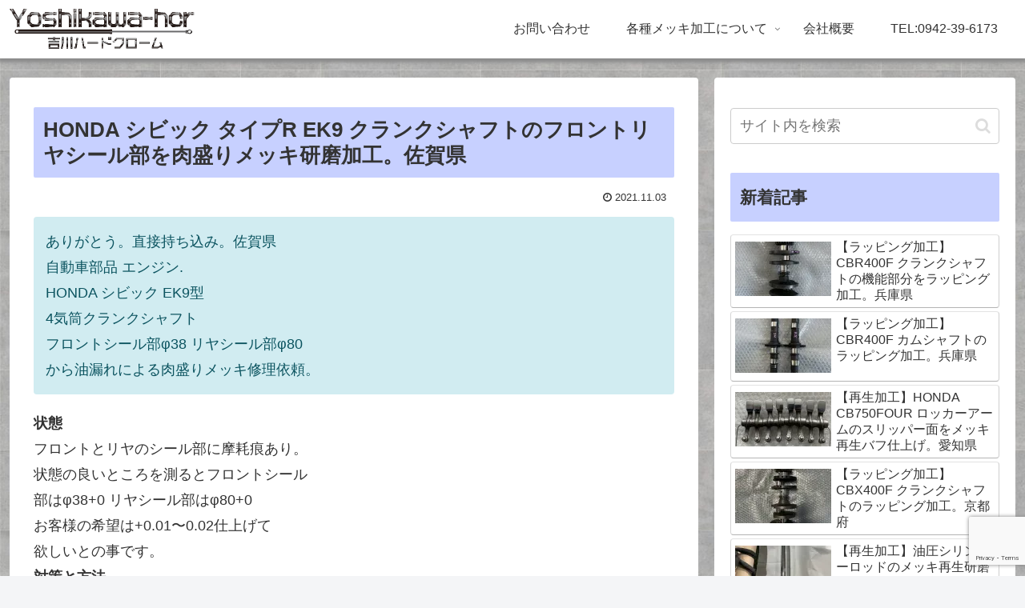

--- FILE ---
content_type: text/html; charset=UTF-8
request_url: https://www.yoshikawa-hcr.com/archives/1484
body_size: 26388
content:
<!doctype html>
<html lang="ja">

<head>
<meta charset="utf-8">
<meta http-equiv="X-UA-Compatible" content="IE=edge">
<meta name="viewport" content="width=device-width, initial-scale=1.0, viewport-fit=cover"/>
<meta name="referrer" content="no-referrer-when-downgrade"/>

  
  <!-- Other Analytics -->
<script type="text/javascript">
    (function(c,l,a,r,i,t,y){
        c[a]=c[a]||function(){(c[a].q=c[a].q||[]).push(arguments)};
        t=l.createElement(r);t.async=1;t.src="https://www.clarity.ms/tag/"+i;
        y=l.getElementsByTagName(r)[0];y.parentNode.insertBefore(t,y);
    })(window, document, "clarity", "script", "fbfv2ivmcl");
</script>
<!-- /Other Analytics -->
<!-- Google Search Console -->
<meta name="google-site-verification" content="ElS73WfdRlmCNCE2s2mc-B3xC1AnPSLlbNlMKGmXSdI" />
<!-- /Google Search Console -->
<!-- preconnect dns-prefetch -->
<link rel="preconnect dns-prefetch" href="//www.googletagmanager.com">
<link rel="preconnect dns-prefetch" href="//www.google-analytics.com">
<link rel="preconnect dns-prefetch" href="//ajax.googleapis.com">
<link rel="preconnect dns-prefetch" href="//cdnjs.cloudflare.com">
<link rel="preconnect dns-prefetch" href="//pagead2.googlesyndication.com">
<link rel="preconnect dns-prefetch" href="//googleads.g.doubleclick.net">
<link rel="preconnect dns-prefetch" href="//tpc.googlesyndication.com">
<link rel="preconnect dns-prefetch" href="//ad.doubleclick.net">
<link rel="preconnect dns-prefetch" href="//www.gstatic.com">
<link rel="preconnect dns-prefetch" href="//cse.google.com">
<link rel="preconnect dns-prefetch" href="//fonts.gstatic.com">
<link rel="preconnect dns-prefetch" href="//fonts.googleapis.com">
<link rel="preconnect dns-prefetch" href="//cms.quantserve.com">
<link rel="preconnect dns-prefetch" href="//secure.gravatar.com">
<link rel="preconnect dns-prefetch" href="//cdn.syndication.twimg.com">
<link rel="preconnect dns-prefetch" href="//cdn.jsdelivr.net">
<link rel="preconnect dns-prefetch" href="//images-fe.ssl-images-amazon.com">
<link rel="preconnect dns-prefetch" href="//completion.amazon.com">
<link rel="preconnect dns-prefetch" href="//m.media-amazon.com">
<link rel="preconnect dns-prefetch" href="//i.moshimo.com">
<link rel="preconnect dns-prefetch" href="//aml.valuecommerce.com">
<link rel="preconnect dns-prefetch" href="//dalc.valuecommerce.com">
<link rel="preconnect dns-prefetch" href="//dalb.valuecommerce.com">
<title>シビック EK9 クランクシャフトのシール部をメッキ研磨加工。  |  硬質クロームメッキ加工専門-有限会社吉川ハードクローム</title>
<meta name='robots' content='max-image-preview:large' />

<!-- OGP -->
<meta property="og:type" content="article">
<meta property="og:description" content="円筒研削盤にてシール部の摩耗痕が無くなるまで下研磨加工、下研磨で削った「-0.2mm」分以上に肉盛り硬質クロムメッキを施し、再度、円筒研削盤にて仕上げ研磨を行なう。フロント側仕上がり寸法φ38+0.01
リヤ側仕上がり寸法φ80+0.02">
<meta property="og:title" content="HONDA シビック タイプR EK9 クランクシャフトのフロントリヤシール部を肉盛りメッキ研磨加工。佐賀県">
<meta property="og:url" content="https://www.yoshikawa-hcr.com/archives/1484">
<meta property="og:image" content="https://i2.wp.com/www.yoshikawa-hcr.com/wp-content/uploads/2021/11/B94DAC08-6642-4D29-8655-882C467B653E-scaled.jpeg?fit=1920%2C2560&#038;ssl=1">
<meta property="og:site_name" content="硬質クロームメッキ加工専門-有限会社吉川ハードクローム">
<meta property="og:locale" content="ja_JP">
<meta property="article:published_time" content="2021-11-03T22:07:34+09:00" />
<meta property="article:modified_time" content="2021-11-03T22:07:34+09:00" />
<meta property="article:section" content="車パーツメッキ加工履歴">
<!-- /OGP -->

<!-- Twitter Card -->
<meta name="twitter:card" content="summary_large_image">
<meta property="twitter:description" content="円筒研削盤にてシール部の摩耗痕が無くなるまで下研磨加工、下研磨で削った「-0.2mm」分以上に肉盛り硬質クロムメッキを施し、再度、円筒研削盤にて仕上げ研磨を行なう。フロント側仕上がり寸法φ38+0.01
リヤ側仕上がり寸法φ80+0.02">
<meta property="twitter:title" content="HONDA シビック タイプR EK9 クランクシャフトのフロントリヤシール部を肉盛りメッキ研磨加工。佐賀県">
<meta property="twitter:url" content="https://www.yoshikawa-hcr.com/archives/1484">
<meta name="twitter:image" content="https://i2.wp.com/www.yoshikawa-hcr.com/wp-content/uploads/2021/11/B94DAC08-6642-4D29-8655-882C467B653E-scaled.jpeg?fit=1920%2C2560&#038;ssl=1">
<meta name="twitter:domain" content="www.yoshikawa-hcr.com">
<!-- /Twitter Card -->
<link rel='dns-prefetch' href='//webfonts.xserver.jp' />
<link rel='dns-prefetch' href='//ajax.googleapis.com' />
<link rel='dns-prefetch' href='//cdnjs.cloudflare.com' />
<link rel='dns-prefetch' href='//www.google.com' />
<link rel='dns-prefetch' href='//s.w.org' />
<link rel='dns-prefetch' href='//i0.wp.com' />
<link rel='dns-prefetch' href='//i1.wp.com' />
<link rel='dns-prefetch' href='//i2.wp.com' />
<link rel='dns-prefetch' href='//c0.wp.com' />
<link rel="alternate" type="application/rss+xml" title="硬質クロームメッキ加工専門-有限会社吉川ハードクローム &raquo; フィード" href="https://www.yoshikawa-hcr.com/feed" />
<link rel="alternate" type="application/rss+xml" title="硬質クロームメッキ加工専門-有限会社吉川ハードクローム &raquo; コメントフィード" href="https://www.yoshikawa-hcr.com/comments/feed" />
<link rel='stylesheet' id='animate-plugin-css'  href='https://www.yoshikawa-hcr.com/wp-content/plugins/animate/stylesheets/app.css?ver=0.5&#038;fver=20210518033857' media='all' />
<link rel='stylesheet' id='cocoon-style-css'  href='https://www.yoshikawa-hcr.com/wp-content/themes/cocoon-master/style.css?ver=5.7.2&#038;fver=20210518033118' media='all' />
<style id='cocoon-style-inline-css'>
.header{background-image:url(https://yoshikawa-hcr.com/wp-content/uploads/2021/05/s-DSC07674-1.jpg)}.main{width:860px}.sidebar{width:376px}@media screen and (max-width:1260px){.wrap{width:auto}.main,.sidebar,.sidebar-left .main,.sidebar-left .sidebar{margin:0 .5%}.main{width:67%}.sidebar{padding:10px;width:30%}.entry-card-thumb{width:38%}.entry-card-content{margin-left:40%}}body::after{content:url(https://www.yoshikawa-hcr.com/wp-content/themes/cocoon-master/lib/analytics/access.php?post_id=1484&post_type=post);visibility:hidden;position:absolute;bottom:0;right:0;width:1px;height:1px;overflow:hidden;display:inline!important}.logo-header img{width:300px;height:auto}.toc-checkbox{display:none}.toc-content{visibility:hidden;height:0;opacity:.2;transition:all .5s ease-out}.toc-checkbox:checked~.toc-content{visibility:visible;padding-top:.6em;height:100%;opacity:1}.toc-title::after{content:'[開く]';margin-left:.5em;cursor:pointer;font-size:.8em}.toc-title:hover::after{text-decoration:underline}.toc-checkbox:checked+.toc-title::after{content:'[閉じる]'}#respond{display:none}#navi .navi-in>ul>li{width:auto}#navi .navi-in>ul>li>a{padding:0 1.4em}.entry-content>*,.demo .entry-content p{line-height:1.8}.article p,.demo .entry-content p,.article dl,.article ul,.article ol,.article blockquote,.article pre,.article table,.article .author-box,.article .blogcard-wrap,.article .login-user-only,.article .information-box,.article .question-box,.article .alert-box,.article .information,.article .question,.article .alert,.article .memo-box,.article .comment-box,.article .common-icon-box,.article .blank-box,.article .button-block,.article .micro-bottom,.article .caption-box,.article .tab-caption-box,.article .label-box,.article .toggle-wrap,.article .wp-block-image,.booklink-box,.article .kaerebalink-box,.article .tomarebalink-box,.article .product-item-box,.article .speech-wrap,.article .toc,.article .column-wrap,.article .new-entry-cards,.article .popular-entry-cards,.article .navi-entry-cards,.article .box-menus,.article .ranking-item,.article .wp-block-categories,.article .wp-block-archives,.article .wp-block-archives-dropdown,.article .wp-block-calendar,.article .rss-entry-cards,.article .ad-area,.article .wp-block-gallery,.article .wp-block-audio,.article .wp-block-cover,.article .wp-block-file,.article .wp-block-media-text,.article .wp-block-video,.article .wp-block-buttons,.article .wp-block-columns,.article .wp-block-separator,.article .components-placeholder,.article .wp-block-search,.article .wp-block-social-links,.article .timeline-box,.article .blogcard-type,.article .btn-wrap,.article .btn-wrap a,.article .block-box,.article .wp-block-embed,.article .wp-block-group,.article .wp-block-table,.article .scrollable-table,.article .wp-block-separator,[data-type="core/freeform"]{margin-bottom:1.8em}.article h2,.article h3,.article h4,.article h5,.article h6{margin-bottom:32.4px}@media screen and (max-width:480px){.page-body,.menu-content{font-size:16px}.article h2,.article h3,.article h4,.article h5,.article h6{margin-bottom:28.8px}}@media screen and (max-width:781px){.wp-block-column{margin-bottom:1.8em}}@media screen and (max-width:599px){.column-wrap>div{margin-bottom:1.8em}}.article h2,.article h3,.article h4,.article h5,.article h6{margin-top:2.4em}.article .micro-top{margin-bottom:.36em}.article .micro-bottom{margin-top:-1.62em}.article .micro-balloon{margin-bottom:.9em}.article .micro-bottom.micro-balloon{margin-top:-1.26em}.blank-box.bb-key-color{border-color:#19448e}.iic-key-color li::before{color:#19448e}.blank-box.bb-tab.bb-key-color::before{background-color:#19448e}.tb-key-color .toggle-button{border:1px solid #19448e;background:#19448e;color:#fff}.tb-key-color .toggle-button::before{color:#ccc}.tb-key-color .toggle-checkbox:checked~.toggle-content{border-color:#19448e}.cb-key-color.caption-box{border-color:#19448e}.cb-key-color .caption-box-label{background-color:#19448e;color:#fff}.tcb-key-color .tab-caption-box-label{background-color:#19448e;color:#fff}.tcb-key-color .tab-caption-box-content{border-color:#19448e}.lb-key-color .label-box-content{border-color:#19448e}.mc-key-color{background-color:#19448e;color:#fff;border:0}.mc-key-color.micro-bottom::after{border-bottom-color:#19448e;border-top-color:transparent}.mc-key-color::before{border-top-color:transparent;border-bottom-color:transparent}.mc-key-color::after{border-top-color:#19448e}.btn-key-color,.btn-wrap.btn-wrap-key-color>a{background-color:#19448e}.has-text-color.has-key-color-color{color:#19448e}.has-background.has-key-color-background-color{background-color:#19448e}.article.page-body,body#tinymce.wp-editor{background-color:#fff}.article.page-body,.editor-post-title__block .editor-post-title__input,body#tinymce.wp-editor{color:#333}.body .has-key-color-background-color{background-color:#19448e}.body .has-key-color-color{color:#19448e}.body .has-key-color-border-color{border-color:#19448e}.btn-wrap.has-key-color-background-color>a{background-color:#19448e}.btn-wrap.has-key-color-color>a{color:#19448e}.btn-wrap.has-key-color-border-color>a{border-color:#19448e}.bb-tab.has-key-color-border-color .bb-label{background-color:#19448e}.toggle-wrap.has-key-color-border-color .toggle-button{background-color:#19448e}.toggle-wrap.has-key-color-border-color .toggle-button,.toggle-wrap.has-key-color-border-color .toggle-content{border-color:#19448e}.iconlist-box.has-key-color-icon-color li::before{color:#19448e}.micro-balloon.has-key-color-background-color{background-color:#19448e;border-color:transparent}.micro-balloon.has-key-color-background-color.micro-bottom::after{border-bottom-color:#19448e;border-top-color:transparent}.micro-balloon.has-key-color-background-color::before{border-top-color:transparent;border-bottom-color:transparent}.micro-balloon.has-key-color-background-color::after{border-top-color:#19448e}.micro-balloon.has-border-color.has-key-color-border-color{border-color:#19448e}.micro-balloon.micro-top.has-key-color-border-color::before{border-top-color:#19448e}.micro-balloon.micro-bottom.has-key-color-border-color::before{border-bottom-color:#19448e}.caption-box.has-key-color-border-color .box-label{background-color:#19448e}.tab-caption-box.has-key-color-border-color .box-label{background-color:#19448e}.tab-caption-box.has-key-color-border-color .box-content{border-color:#19448e}.tab-caption-box.has-key-color-background-color .box-content{background-color:#19448e}.label-box.has-key-color-border-color .box-content{border-color:#19448e}.label-box.has-key-color-background-color .box-content{background-color:#19448e}.sbp-l .speech-balloon.has-key-color-border-color::before{border-right-color:#19448e}.sbp-r .speech-balloon.has-key-color-border-color::before{border-left-color:#19448e}.sbp-l .speech-balloon.has-key-color-background-color::after{border-right-color:#19448e}.sbp-r .speech-balloon.has-key-color-background-color::after{border-left-color:#19448e}.sbs-line.sbp-r .speech-balloon.has-key-color-background-color{background-color:#19448e}.sbs-line.sbp-r .speech-balloon.has-key-color-border-color{border-color:#19448e}.speech-wrap.sbs-think .speech-balloon.has-key-color-border-color::before,.speech-wrap.sbs-think .speech-balloon.has-key-color-border-color::after{border-color:#19448e}.sbs-think .speech-balloon.has-key-color-background-color::before,.sbs-think .speech-balloon.has-key-color-background-color::after{background-color:#19448e}.timeline-box.has-key-color-point-color .timeline-item::before{background-color:#19448e}.body .has-red-background-color{background-color:#e60033}.body .has-red-color{color:#e60033}.body .has-red-border-color{border-color:#e60033}.btn-wrap.has-red-background-color>a{background-color:#e60033}.btn-wrap.has-red-color>a{color:#e60033}.btn-wrap.has-red-border-color>a{border-color:#e60033}.bb-tab.has-red-border-color .bb-label{background-color:#e60033}.toggle-wrap.has-red-border-color .toggle-button{background-color:#e60033}.toggle-wrap.has-red-border-color .toggle-button,.toggle-wrap.has-red-border-color .toggle-content{border-color:#e60033}.iconlist-box.has-red-icon-color li::before{color:#e60033}.micro-balloon.has-red-background-color{background-color:#e60033;border-color:transparent}.micro-balloon.has-red-background-color.micro-bottom::after{border-bottom-color:#e60033;border-top-color:transparent}.micro-balloon.has-red-background-color::before{border-top-color:transparent;border-bottom-color:transparent}.micro-balloon.has-red-background-color::after{border-top-color:#e60033}.micro-balloon.has-border-color.has-red-border-color{border-color:#e60033}.micro-balloon.micro-top.has-red-border-color::before{border-top-color:#e60033}.micro-balloon.micro-bottom.has-red-border-color::before{border-bottom-color:#e60033}.caption-box.has-red-border-color .box-label{background-color:#e60033}.tab-caption-box.has-red-border-color .box-label{background-color:#e60033}.tab-caption-box.has-red-border-color .box-content{border-color:#e60033}.tab-caption-box.has-red-background-color .box-content{background-color:#e60033}.label-box.has-red-border-color .box-content{border-color:#e60033}.label-box.has-red-background-color .box-content{background-color:#e60033}.sbp-l .speech-balloon.has-red-border-color::before{border-right-color:#e60033}.sbp-r .speech-balloon.has-red-border-color::before{border-left-color:#e60033}.sbp-l .speech-balloon.has-red-background-color::after{border-right-color:#e60033}.sbp-r .speech-balloon.has-red-background-color::after{border-left-color:#e60033}.sbs-line.sbp-r .speech-balloon.has-red-background-color{background-color:#e60033}.sbs-line.sbp-r .speech-balloon.has-red-border-color{border-color:#e60033}.speech-wrap.sbs-think .speech-balloon.has-red-border-color::before,.speech-wrap.sbs-think .speech-balloon.has-red-border-color::after{border-color:#e60033}.sbs-think .speech-balloon.has-red-background-color::before,.sbs-think .speech-balloon.has-red-background-color::after{background-color:#e60033}.timeline-box.has-red-point-color .timeline-item::before{background-color:#e60033}.body .has-pink-background-color{background-color:#e95295}.body .has-pink-color{color:#e95295}.body .has-pink-border-color{border-color:#e95295}.btn-wrap.has-pink-background-color>a{background-color:#e95295}.btn-wrap.has-pink-color>a{color:#e95295}.btn-wrap.has-pink-border-color>a{border-color:#e95295}.bb-tab.has-pink-border-color .bb-label{background-color:#e95295}.toggle-wrap.has-pink-border-color .toggle-button{background-color:#e95295}.toggle-wrap.has-pink-border-color .toggle-button,.toggle-wrap.has-pink-border-color .toggle-content{border-color:#e95295}.iconlist-box.has-pink-icon-color li::before{color:#e95295}.micro-balloon.has-pink-background-color{background-color:#e95295;border-color:transparent}.micro-balloon.has-pink-background-color.micro-bottom::after{border-bottom-color:#e95295;border-top-color:transparent}.micro-balloon.has-pink-background-color::before{border-top-color:transparent;border-bottom-color:transparent}.micro-balloon.has-pink-background-color::after{border-top-color:#e95295}.micro-balloon.has-border-color.has-pink-border-color{border-color:#e95295}.micro-balloon.micro-top.has-pink-border-color::before{border-top-color:#e95295}.micro-balloon.micro-bottom.has-pink-border-color::before{border-bottom-color:#e95295}.caption-box.has-pink-border-color .box-label{background-color:#e95295}.tab-caption-box.has-pink-border-color .box-label{background-color:#e95295}.tab-caption-box.has-pink-border-color .box-content{border-color:#e95295}.tab-caption-box.has-pink-background-color .box-content{background-color:#e95295}.label-box.has-pink-border-color .box-content{border-color:#e95295}.label-box.has-pink-background-color .box-content{background-color:#e95295}.sbp-l .speech-balloon.has-pink-border-color::before{border-right-color:#e95295}.sbp-r .speech-balloon.has-pink-border-color::before{border-left-color:#e95295}.sbp-l .speech-balloon.has-pink-background-color::after{border-right-color:#e95295}.sbp-r .speech-balloon.has-pink-background-color::after{border-left-color:#e95295}.sbs-line.sbp-r .speech-balloon.has-pink-background-color{background-color:#e95295}.sbs-line.sbp-r .speech-balloon.has-pink-border-color{border-color:#e95295}.speech-wrap.sbs-think .speech-balloon.has-pink-border-color::before,.speech-wrap.sbs-think .speech-balloon.has-pink-border-color::after{border-color:#e95295}.sbs-think .speech-balloon.has-pink-background-color::before,.sbs-think .speech-balloon.has-pink-background-color::after{background-color:#e95295}.timeline-box.has-pink-point-color .timeline-item::before{background-color:#e95295}.body .has-purple-background-color{background-color:#884898}.body .has-purple-color{color:#884898}.body .has-purple-border-color{border-color:#884898}.btn-wrap.has-purple-background-color>a{background-color:#884898}.btn-wrap.has-purple-color>a{color:#884898}.btn-wrap.has-purple-border-color>a{border-color:#884898}.bb-tab.has-purple-border-color .bb-label{background-color:#884898}.toggle-wrap.has-purple-border-color .toggle-button{background-color:#884898}.toggle-wrap.has-purple-border-color .toggle-button,.toggle-wrap.has-purple-border-color .toggle-content{border-color:#884898}.iconlist-box.has-purple-icon-color li::before{color:#884898}.micro-balloon.has-purple-background-color{background-color:#884898;border-color:transparent}.micro-balloon.has-purple-background-color.micro-bottom::after{border-bottom-color:#884898;border-top-color:transparent}.micro-balloon.has-purple-background-color::before{border-top-color:transparent;border-bottom-color:transparent}.micro-balloon.has-purple-background-color::after{border-top-color:#884898}.micro-balloon.has-border-color.has-purple-border-color{border-color:#884898}.micro-balloon.micro-top.has-purple-border-color::before{border-top-color:#884898}.micro-balloon.micro-bottom.has-purple-border-color::before{border-bottom-color:#884898}.caption-box.has-purple-border-color .box-label{background-color:#884898}.tab-caption-box.has-purple-border-color .box-label{background-color:#884898}.tab-caption-box.has-purple-border-color .box-content{border-color:#884898}.tab-caption-box.has-purple-background-color .box-content{background-color:#884898}.label-box.has-purple-border-color .box-content{border-color:#884898}.label-box.has-purple-background-color .box-content{background-color:#884898}.sbp-l .speech-balloon.has-purple-border-color::before{border-right-color:#884898}.sbp-r .speech-balloon.has-purple-border-color::before{border-left-color:#884898}.sbp-l .speech-balloon.has-purple-background-color::after{border-right-color:#884898}.sbp-r .speech-balloon.has-purple-background-color::after{border-left-color:#884898}.sbs-line.sbp-r .speech-balloon.has-purple-background-color{background-color:#884898}.sbs-line.sbp-r .speech-balloon.has-purple-border-color{border-color:#884898}.speech-wrap.sbs-think .speech-balloon.has-purple-border-color::before,.speech-wrap.sbs-think .speech-balloon.has-purple-border-color::after{border-color:#884898}.sbs-think .speech-balloon.has-purple-background-color::before,.sbs-think .speech-balloon.has-purple-background-color::after{background-color:#884898}.timeline-box.has-purple-point-color .timeline-item::before{background-color:#884898}.body .has-deep-background-color{background-color:#55295b}.body .has-deep-color{color:#55295b}.body .has-deep-border-color{border-color:#55295b}.btn-wrap.has-deep-background-color>a{background-color:#55295b}.btn-wrap.has-deep-color>a{color:#55295b}.btn-wrap.has-deep-border-color>a{border-color:#55295b}.bb-tab.has-deep-border-color .bb-label{background-color:#55295b}.toggle-wrap.has-deep-border-color .toggle-button{background-color:#55295b}.toggle-wrap.has-deep-border-color .toggle-button,.toggle-wrap.has-deep-border-color .toggle-content{border-color:#55295b}.iconlist-box.has-deep-icon-color li::before{color:#55295b}.micro-balloon.has-deep-background-color{background-color:#55295b;border-color:transparent}.micro-balloon.has-deep-background-color.micro-bottom::after{border-bottom-color:#55295b;border-top-color:transparent}.micro-balloon.has-deep-background-color::before{border-top-color:transparent;border-bottom-color:transparent}.micro-balloon.has-deep-background-color::after{border-top-color:#55295b}.micro-balloon.has-border-color.has-deep-border-color{border-color:#55295b}.micro-balloon.micro-top.has-deep-border-color::before{border-top-color:#55295b}.micro-balloon.micro-bottom.has-deep-border-color::before{border-bottom-color:#55295b}.caption-box.has-deep-border-color .box-label{background-color:#55295b}.tab-caption-box.has-deep-border-color .box-label{background-color:#55295b}.tab-caption-box.has-deep-border-color .box-content{border-color:#55295b}.tab-caption-box.has-deep-background-color .box-content{background-color:#55295b}.label-box.has-deep-border-color .box-content{border-color:#55295b}.label-box.has-deep-background-color .box-content{background-color:#55295b}.sbp-l .speech-balloon.has-deep-border-color::before{border-right-color:#55295b}.sbp-r .speech-balloon.has-deep-border-color::before{border-left-color:#55295b}.sbp-l .speech-balloon.has-deep-background-color::after{border-right-color:#55295b}.sbp-r .speech-balloon.has-deep-background-color::after{border-left-color:#55295b}.sbs-line.sbp-r .speech-balloon.has-deep-background-color{background-color:#55295b}.sbs-line.sbp-r .speech-balloon.has-deep-border-color{border-color:#55295b}.speech-wrap.sbs-think .speech-balloon.has-deep-border-color::before,.speech-wrap.sbs-think .speech-balloon.has-deep-border-color::after{border-color:#55295b}.sbs-think .speech-balloon.has-deep-background-color::before,.sbs-think .speech-balloon.has-deep-background-color::after{background-color:#55295b}.timeline-box.has-deep-point-color .timeline-item::before{background-color:#55295b}.body .has-indigo-background-color{background-color:#1e50a2}.body .has-indigo-color{color:#1e50a2}.body .has-indigo-border-color{border-color:#1e50a2}.btn-wrap.has-indigo-background-color>a{background-color:#1e50a2}.btn-wrap.has-indigo-color>a{color:#1e50a2}.btn-wrap.has-indigo-border-color>a{border-color:#1e50a2}.bb-tab.has-indigo-border-color .bb-label{background-color:#1e50a2}.toggle-wrap.has-indigo-border-color .toggle-button{background-color:#1e50a2}.toggle-wrap.has-indigo-border-color .toggle-button,.toggle-wrap.has-indigo-border-color .toggle-content{border-color:#1e50a2}.iconlist-box.has-indigo-icon-color li::before{color:#1e50a2}.micro-balloon.has-indigo-background-color{background-color:#1e50a2;border-color:transparent}.micro-balloon.has-indigo-background-color.micro-bottom::after{border-bottom-color:#1e50a2;border-top-color:transparent}.micro-balloon.has-indigo-background-color::before{border-top-color:transparent;border-bottom-color:transparent}.micro-balloon.has-indigo-background-color::after{border-top-color:#1e50a2}.micro-balloon.has-border-color.has-indigo-border-color{border-color:#1e50a2}.micro-balloon.micro-top.has-indigo-border-color::before{border-top-color:#1e50a2}.micro-balloon.micro-bottom.has-indigo-border-color::before{border-bottom-color:#1e50a2}.caption-box.has-indigo-border-color .box-label{background-color:#1e50a2}.tab-caption-box.has-indigo-border-color .box-label{background-color:#1e50a2}.tab-caption-box.has-indigo-border-color .box-content{border-color:#1e50a2}.tab-caption-box.has-indigo-background-color .box-content{background-color:#1e50a2}.label-box.has-indigo-border-color .box-content{border-color:#1e50a2}.label-box.has-indigo-background-color .box-content{background-color:#1e50a2}.sbp-l .speech-balloon.has-indigo-border-color::before{border-right-color:#1e50a2}.sbp-r .speech-balloon.has-indigo-border-color::before{border-left-color:#1e50a2}.sbp-l .speech-balloon.has-indigo-background-color::after{border-right-color:#1e50a2}.sbp-r .speech-balloon.has-indigo-background-color::after{border-left-color:#1e50a2}.sbs-line.sbp-r .speech-balloon.has-indigo-background-color{background-color:#1e50a2}.sbs-line.sbp-r .speech-balloon.has-indigo-border-color{border-color:#1e50a2}.speech-wrap.sbs-think .speech-balloon.has-indigo-border-color::before,.speech-wrap.sbs-think .speech-balloon.has-indigo-border-color::after{border-color:#1e50a2}.sbs-think .speech-balloon.has-indigo-background-color::before,.sbs-think .speech-balloon.has-indigo-background-color::after{background-color:#1e50a2}.timeline-box.has-indigo-point-color .timeline-item::before{background-color:#1e50a2}.body .has-blue-background-color{background-color:#0095d9}.body .has-blue-color{color:#0095d9}.body .has-blue-border-color{border-color:#0095d9}.btn-wrap.has-blue-background-color>a{background-color:#0095d9}.btn-wrap.has-blue-color>a{color:#0095d9}.btn-wrap.has-blue-border-color>a{border-color:#0095d9}.bb-tab.has-blue-border-color .bb-label{background-color:#0095d9}.toggle-wrap.has-blue-border-color .toggle-button{background-color:#0095d9}.toggle-wrap.has-blue-border-color .toggle-button,.toggle-wrap.has-blue-border-color .toggle-content{border-color:#0095d9}.iconlist-box.has-blue-icon-color li::before{color:#0095d9}.micro-balloon.has-blue-background-color{background-color:#0095d9;border-color:transparent}.micro-balloon.has-blue-background-color.micro-bottom::after{border-bottom-color:#0095d9;border-top-color:transparent}.micro-balloon.has-blue-background-color::before{border-top-color:transparent;border-bottom-color:transparent}.micro-balloon.has-blue-background-color::after{border-top-color:#0095d9}.micro-balloon.has-border-color.has-blue-border-color{border-color:#0095d9}.micro-balloon.micro-top.has-blue-border-color::before{border-top-color:#0095d9}.micro-balloon.micro-bottom.has-blue-border-color::before{border-bottom-color:#0095d9}.caption-box.has-blue-border-color .box-label{background-color:#0095d9}.tab-caption-box.has-blue-border-color .box-label{background-color:#0095d9}.tab-caption-box.has-blue-border-color .box-content{border-color:#0095d9}.tab-caption-box.has-blue-background-color .box-content{background-color:#0095d9}.label-box.has-blue-border-color .box-content{border-color:#0095d9}.label-box.has-blue-background-color .box-content{background-color:#0095d9}.sbp-l .speech-balloon.has-blue-border-color::before{border-right-color:#0095d9}.sbp-r .speech-balloon.has-blue-border-color::before{border-left-color:#0095d9}.sbp-l .speech-balloon.has-blue-background-color::after{border-right-color:#0095d9}.sbp-r .speech-balloon.has-blue-background-color::after{border-left-color:#0095d9}.sbs-line.sbp-r .speech-balloon.has-blue-background-color{background-color:#0095d9}.sbs-line.sbp-r .speech-balloon.has-blue-border-color{border-color:#0095d9}.speech-wrap.sbs-think .speech-balloon.has-blue-border-color::before,.speech-wrap.sbs-think .speech-balloon.has-blue-border-color::after{border-color:#0095d9}.sbs-think .speech-balloon.has-blue-background-color::before,.sbs-think .speech-balloon.has-blue-background-color::after{background-color:#0095d9}.timeline-box.has-blue-point-color .timeline-item::before{background-color:#0095d9}.body .has-light-blue-background-color{background-color:#2ca9e1}.body .has-light-blue-color{color:#2ca9e1}.body .has-light-blue-border-color{border-color:#2ca9e1}.btn-wrap.has-light-blue-background-color>a{background-color:#2ca9e1}.btn-wrap.has-light-blue-color>a{color:#2ca9e1}.btn-wrap.has-light-blue-border-color>a{border-color:#2ca9e1}.bb-tab.has-light-blue-border-color .bb-label{background-color:#2ca9e1}.toggle-wrap.has-light-blue-border-color .toggle-button{background-color:#2ca9e1}.toggle-wrap.has-light-blue-border-color .toggle-button,.toggle-wrap.has-light-blue-border-color .toggle-content{border-color:#2ca9e1}.iconlist-box.has-light-blue-icon-color li::before{color:#2ca9e1}.micro-balloon.has-light-blue-background-color{background-color:#2ca9e1;border-color:transparent}.micro-balloon.has-light-blue-background-color.micro-bottom::after{border-bottom-color:#2ca9e1;border-top-color:transparent}.micro-balloon.has-light-blue-background-color::before{border-top-color:transparent;border-bottom-color:transparent}.micro-balloon.has-light-blue-background-color::after{border-top-color:#2ca9e1}.micro-balloon.has-border-color.has-light-blue-border-color{border-color:#2ca9e1}.micro-balloon.micro-top.has-light-blue-border-color::before{border-top-color:#2ca9e1}.micro-balloon.micro-bottom.has-light-blue-border-color::before{border-bottom-color:#2ca9e1}.caption-box.has-light-blue-border-color .box-label{background-color:#2ca9e1}.tab-caption-box.has-light-blue-border-color .box-label{background-color:#2ca9e1}.tab-caption-box.has-light-blue-border-color .box-content{border-color:#2ca9e1}.tab-caption-box.has-light-blue-background-color .box-content{background-color:#2ca9e1}.label-box.has-light-blue-border-color .box-content{border-color:#2ca9e1}.label-box.has-light-blue-background-color .box-content{background-color:#2ca9e1}.sbp-l .speech-balloon.has-light-blue-border-color::before{border-right-color:#2ca9e1}.sbp-r .speech-balloon.has-light-blue-border-color::before{border-left-color:#2ca9e1}.sbp-l .speech-balloon.has-light-blue-background-color::after{border-right-color:#2ca9e1}.sbp-r .speech-balloon.has-light-blue-background-color::after{border-left-color:#2ca9e1}.sbs-line.sbp-r .speech-balloon.has-light-blue-background-color{background-color:#2ca9e1}.sbs-line.sbp-r .speech-balloon.has-light-blue-border-color{border-color:#2ca9e1}.speech-wrap.sbs-think .speech-balloon.has-light-blue-border-color::before,.speech-wrap.sbs-think .speech-balloon.has-light-blue-border-color::after{border-color:#2ca9e1}.sbs-think .speech-balloon.has-light-blue-background-color::before,.sbs-think .speech-balloon.has-light-blue-background-color::after{background-color:#2ca9e1}.timeline-box.has-light-blue-point-color .timeline-item::before{background-color:#2ca9e1}.body .has-cyan-background-color{background-color:#00a3af}.body .has-cyan-color{color:#00a3af}.body .has-cyan-border-color{border-color:#00a3af}.btn-wrap.has-cyan-background-color>a{background-color:#00a3af}.btn-wrap.has-cyan-color>a{color:#00a3af}.btn-wrap.has-cyan-border-color>a{border-color:#00a3af}.bb-tab.has-cyan-border-color .bb-label{background-color:#00a3af}.toggle-wrap.has-cyan-border-color .toggle-button{background-color:#00a3af}.toggle-wrap.has-cyan-border-color .toggle-button,.toggle-wrap.has-cyan-border-color .toggle-content{border-color:#00a3af}.iconlist-box.has-cyan-icon-color li::before{color:#00a3af}.micro-balloon.has-cyan-background-color{background-color:#00a3af;border-color:transparent}.micro-balloon.has-cyan-background-color.micro-bottom::after{border-bottom-color:#00a3af;border-top-color:transparent}.micro-balloon.has-cyan-background-color::before{border-top-color:transparent;border-bottom-color:transparent}.micro-balloon.has-cyan-background-color::after{border-top-color:#00a3af}.micro-balloon.has-border-color.has-cyan-border-color{border-color:#00a3af}.micro-balloon.micro-top.has-cyan-border-color::before{border-top-color:#00a3af}.micro-balloon.micro-bottom.has-cyan-border-color::before{border-bottom-color:#00a3af}.caption-box.has-cyan-border-color .box-label{background-color:#00a3af}.tab-caption-box.has-cyan-border-color .box-label{background-color:#00a3af}.tab-caption-box.has-cyan-border-color .box-content{border-color:#00a3af}.tab-caption-box.has-cyan-background-color .box-content{background-color:#00a3af}.label-box.has-cyan-border-color .box-content{border-color:#00a3af}.label-box.has-cyan-background-color .box-content{background-color:#00a3af}.sbp-l .speech-balloon.has-cyan-border-color::before{border-right-color:#00a3af}.sbp-r .speech-balloon.has-cyan-border-color::before{border-left-color:#00a3af}.sbp-l .speech-balloon.has-cyan-background-color::after{border-right-color:#00a3af}.sbp-r .speech-balloon.has-cyan-background-color::after{border-left-color:#00a3af}.sbs-line.sbp-r .speech-balloon.has-cyan-background-color{background-color:#00a3af}.sbs-line.sbp-r .speech-balloon.has-cyan-border-color{border-color:#00a3af}.speech-wrap.sbs-think .speech-balloon.has-cyan-border-color::before,.speech-wrap.sbs-think .speech-balloon.has-cyan-border-color::after{border-color:#00a3af}.sbs-think .speech-balloon.has-cyan-background-color::before,.sbs-think .speech-balloon.has-cyan-background-color::after{background-color:#00a3af}.timeline-box.has-cyan-point-color .timeline-item::before{background-color:#00a3af}.body .has-teal-background-color{background-color:#007b43}.body .has-teal-color{color:#007b43}.body .has-teal-border-color{border-color:#007b43}.btn-wrap.has-teal-background-color>a{background-color:#007b43}.btn-wrap.has-teal-color>a{color:#007b43}.btn-wrap.has-teal-border-color>a{border-color:#007b43}.bb-tab.has-teal-border-color .bb-label{background-color:#007b43}.toggle-wrap.has-teal-border-color .toggle-button{background-color:#007b43}.toggle-wrap.has-teal-border-color .toggle-button,.toggle-wrap.has-teal-border-color .toggle-content{border-color:#007b43}.iconlist-box.has-teal-icon-color li::before{color:#007b43}.micro-balloon.has-teal-background-color{background-color:#007b43;border-color:transparent}.micro-balloon.has-teal-background-color.micro-bottom::after{border-bottom-color:#007b43;border-top-color:transparent}.micro-balloon.has-teal-background-color::before{border-top-color:transparent;border-bottom-color:transparent}.micro-balloon.has-teal-background-color::after{border-top-color:#007b43}.micro-balloon.has-border-color.has-teal-border-color{border-color:#007b43}.micro-balloon.micro-top.has-teal-border-color::before{border-top-color:#007b43}.micro-balloon.micro-bottom.has-teal-border-color::before{border-bottom-color:#007b43}.caption-box.has-teal-border-color .box-label{background-color:#007b43}.tab-caption-box.has-teal-border-color .box-label{background-color:#007b43}.tab-caption-box.has-teal-border-color .box-content{border-color:#007b43}.tab-caption-box.has-teal-background-color .box-content{background-color:#007b43}.label-box.has-teal-border-color .box-content{border-color:#007b43}.label-box.has-teal-background-color .box-content{background-color:#007b43}.sbp-l .speech-balloon.has-teal-border-color::before{border-right-color:#007b43}.sbp-r .speech-balloon.has-teal-border-color::before{border-left-color:#007b43}.sbp-l .speech-balloon.has-teal-background-color::after{border-right-color:#007b43}.sbp-r .speech-balloon.has-teal-background-color::after{border-left-color:#007b43}.sbs-line.sbp-r .speech-balloon.has-teal-background-color{background-color:#007b43}.sbs-line.sbp-r .speech-balloon.has-teal-border-color{border-color:#007b43}.speech-wrap.sbs-think .speech-balloon.has-teal-border-color::before,.speech-wrap.sbs-think .speech-balloon.has-teal-border-color::after{border-color:#007b43}.sbs-think .speech-balloon.has-teal-background-color::before,.sbs-think .speech-balloon.has-teal-background-color::after{background-color:#007b43}.timeline-box.has-teal-point-color .timeline-item::before{background-color:#007b43}.body .has-green-background-color{background-color:#3eb370}.body .has-green-color{color:#3eb370}.body .has-green-border-color{border-color:#3eb370}.btn-wrap.has-green-background-color>a{background-color:#3eb370}.btn-wrap.has-green-color>a{color:#3eb370}.btn-wrap.has-green-border-color>a{border-color:#3eb370}.bb-tab.has-green-border-color .bb-label{background-color:#3eb370}.toggle-wrap.has-green-border-color .toggle-button{background-color:#3eb370}.toggle-wrap.has-green-border-color .toggle-button,.toggle-wrap.has-green-border-color .toggle-content{border-color:#3eb370}.iconlist-box.has-green-icon-color li::before{color:#3eb370}.micro-balloon.has-green-background-color{background-color:#3eb370;border-color:transparent}.micro-balloon.has-green-background-color.micro-bottom::after{border-bottom-color:#3eb370;border-top-color:transparent}.micro-balloon.has-green-background-color::before{border-top-color:transparent;border-bottom-color:transparent}.micro-balloon.has-green-background-color::after{border-top-color:#3eb370}.micro-balloon.has-border-color.has-green-border-color{border-color:#3eb370}.micro-balloon.micro-top.has-green-border-color::before{border-top-color:#3eb370}.micro-balloon.micro-bottom.has-green-border-color::before{border-bottom-color:#3eb370}.caption-box.has-green-border-color .box-label{background-color:#3eb370}.tab-caption-box.has-green-border-color .box-label{background-color:#3eb370}.tab-caption-box.has-green-border-color .box-content{border-color:#3eb370}.tab-caption-box.has-green-background-color .box-content{background-color:#3eb370}.label-box.has-green-border-color .box-content{border-color:#3eb370}.label-box.has-green-background-color .box-content{background-color:#3eb370}.sbp-l .speech-balloon.has-green-border-color::before{border-right-color:#3eb370}.sbp-r .speech-balloon.has-green-border-color::before{border-left-color:#3eb370}.sbp-l .speech-balloon.has-green-background-color::after{border-right-color:#3eb370}.sbp-r .speech-balloon.has-green-background-color::after{border-left-color:#3eb370}.sbs-line.sbp-r .speech-balloon.has-green-background-color{background-color:#3eb370}.sbs-line.sbp-r .speech-balloon.has-green-border-color{border-color:#3eb370}.speech-wrap.sbs-think .speech-balloon.has-green-border-color::before,.speech-wrap.sbs-think .speech-balloon.has-green-border-color::after{border-color:#3eb370}.sbs-think .speech-balloon.has-green-background-color::before,.sbs-think .speech-balloon.has-green-background-color::after{background-color:#3eb370}.timeline-box.has-green-point-color .timeline-item::before{background-color:#3eb370}.body .has-light-green-background-color{background-color:#8bc34a}.body .has-light-green-color{color:#8bc34a}.body .has-light-green-border-color{border-color:#8bc34a}.btn-wrap.has-light-green-background-color>a{background-color:#8bc34a}.btn-wrap.has-light-green-color>a{color:#8bc34a}.btn-wrap.has-light-green-border-color>a{border-color:#8bc34a}.bb-tab.has-light-green-border-color .bb-label{background-color:#8bc34a}.toggle-wrap.has-light-green-border-color .toggle-button{background-color:#8bc34a}.toggle-wrap.has-light-green-border-color .toggle-button,.toggle-wrap.has-light-green-border-color .toggle-content{border-color:#8bc34a}.iconlist-box.has-light-green-icon-color li::before{color:#8bc34a}.micro-balloon.has-light-green-background-color{background-color:#8bc34a;border-color:transparent}.micro-balloon.has-light-green-background-color.micro-bottom::after{border-bottom-color:#8bc34a;border-top-color:transparent}.micro-balloon.has-light-green-background-color::before{border-top-color:transparent;border-bottom-color:transparent}.micro-balloon.has-light-green-background-color::after{border-top-color:#8bc34a}.micro-balloon.has-border-color.has-light-green-border-color{border-color:#8bc34a}.micro-balloon.micro-top.has-light-green-border-color::before{border-top-color:#8bc34a}.micro-balloon.micro-bottom.has-light-green-border-color::before{border-bottom-color:#8bc34a}.caption-box.has-light-green-border-color .box-label{background-color:#8bc34a}.tab-caption-box.has-light-green-border-color .box-label{background-color:#8bc34a}.tab-caption-box.has-light-green-border-color .box-content{border-color:#8bc34a}.tab-caption-box.has-light-green-background-color .box-content{background-color:#8bc34a}.label-box.has-light-green-border-color .box-content{border-color:#8bc34a}.label-box.has-light-green-background-color .box-content{background-color:#8bc34a}.sbp-l .speech-balloon.has-light-green-border-color::before{border-right-color:#8bc34a}.sbp-r .speech-balloon.has-light-green-border-color::before{border-left-color:#8bc34a}.sbp-l .speech-balloon.has-light-green-background-color::after{border-right-color:#8bc34a}.sbp-r .speech-balloon.has-light-green-background-color::after{border-left-color:#8bc34a}.sbs-line.sbp-r .speech-balloon.has-light-green-background-color{background-color:#8bc34a}.sbs-line.sbp-r .speech-balloon.has-light-green-border-color{border-color:#8bc34a}.speech-wrap.sbs-think .speech-balloon.has-light-green-border-color::before,.speech-wrap.sbs-think .speech-balloon.has-light-green-border-color::after{border-color:#8bc34a}.sbs-think .speech-balloon.has-light-green-background-color::before,.sbs-think .speech-balloon.has-light-green-background-color::after{background-color:#8bc34a}.timeline-box.has-light-green-point-color .timeline-item::before{background-color:#8bc34a}.body .has-lime-background-color{background-color:#c3d825}.body .has-lime-color{color:#c3d825}.body .has-lime-border-color{border-color:#c3d825}.btn-wrap.has-lime-background-color>a{background-color:#c3d825}.btn-wrap.has-lime-color>a{color:#c3d825}.btn-wrap.has-lime-border-color>a{border-color:#c3d825}.bb-tab.has-lime-border-color .bb-label{background-color:#c3d825}.toggle-wrap.has-lime-border-color .toggle-button{background-color:#c3d825}.toggle-wrap.has-lime-border-color .toggle-button,.toggle-wrap.has-lime-border-color .toggle-content{border-color:#c3d825}.iconlist-box.has-lime-icon-color li::before{color:#c3d825}.micro-balloon.has-lime-background-color{background-color:#c3d825;border-color:transparent}.micro-balloon.has-lime-background-color.micro-bottom::after{border-bottom-color:#c3d825;border-top-color:transparent}.micro-balloon.has-lime-background-color::before{border-top-color:transparent;border-bottom-color:transparent}.micro-balloon.has-lime-background-color::after{border-top-color:#c3d825}.micro-balloon.has-border-color.has-lime-border-color{border-color:#c3d825}.micro-balloon.micro-top.has-lime-border-color::before{border-top-color:#c3d825}.micro-balloon.micro-bottom.has-lime-border-color::before{border-bottom-color:#c3d825}.caption-box.has-lime-border-color .box-label{background-color:#c3d825}.tab-caption-box.has-lime-border-color .box-label{background-color:#c3d825}.tab-caption-box.has-lime-border-color .box-content{border-color:#c3d825}.tab-caption-box.has-lime-background-color .box-content{background-color:#c3d825}.label-box.has-lime-border-color .box-content{border-color:#c3d825}.label-box.has-lime-background-color .box-content{background-color:#c3d825}.sbp-l .speech-balloon.has-lime-border-color::before{border-right-color:#c3d825}.sbp-r .speech-balloon.has-lime-border-color::before{border-left-color:#c3d825}.sbp-l .speech-balloon.has-lime-background-color::after{border-right-color:#c3d825}.sbp-r .speech-balloon.has-lime-background-color::after{border-left-color:#c3d825}.sbs-line.sbp-r .speech-balloon.has-lime-background-color{background-color:#c3d825}.sbs-line.sbp-r .speech-balloon.has-lime-border-color{border-color:#c3d825}.speech-wrap.sbs-think .speech-balloon.has-lime-border-color::before,.speech-wrap.sbs-think .speech-balloon.has-lime-border-color::after{border-color:#c3d825}.sbs-think .speech-balloon.has-lime-background-color::before,.sbs-think .speech-balloon.has-lime-background-color::after{background-color:#c3d825}.timeline-box.has-lime-point-color .timeline-item::before{background-color:#c3d825}.body .has-yellow-background-color{background-color:#ffd900}.body .has-yellow-color{color:#ffd900}.body .has-yellow-border-color{border-color:#ffd900}.btn-wrap.has-yellow-background-color>a{background-color:#ffd900}.btn-wrap.has-yellow-color>a{color:#ffd900}.btn-wrap.has-yellow-border-color>a{border-color:#ffd900}.bb-tab.has-yellow-border-color .bb-label{background-color:#ffd900}.toggle-wrap.has-yellow-border-color .toggle-button{background-color:#ffd900}.toggle-wrap.has-yellow-border-color .toggle-button,.toggle-wrap.has-yellow-border-color .toggle-content{border-color:#ffd900}.iconlist-box.has-yellow-icon-color li::before{color:#ffd900}.micro-balloon.has-yellow-background-color{background-color:#ffd900;border-color:transparent}.micro-balloon.has-yellow-background-color.micro-bottom::after{border-bottom-color:#ffd900;border-top-color:transparent}.micro-balloon.has-yellow-background-color::before{border-top-color:transparent;border-bottom-color:transparent}.micro-balloon.has-yellow-background-color::after{border-top-color:#ffd900}.micro-balloon.has-border-color.has-yellow-border-color{border-color:#ffd900}.micro-balloon.micro-top.has-yellow-border-color::before{border-top-color:#ffd900}.micro-balloon.micro-bottom.has-yellow-border-color::before{border-bottom-color:#ffd900}.caption-box.has-yellow-border-color .box-label{background-color:#ffd900}.tab-caption-box.has-yellow-border-color .box-label{background-color:#ffd900}.tab-caption-box.has-yellow-border-color .box-content{border-color:#ffd900}.tab-caption-box.has-yellow-background-color .box-content{background-color:#ffd900}.label-box.has-yellow-border-color .box-content{border-color:#ffd900}.label-box.has-yellow-background-color .box-content{background-color:#ffd900}.sbp-l .speech-balloon.has-yellow-border-color::before{border-right-color:#ffd900}.sbp-r .speech-balloon.has-yellow-border-color::before{border-left-color:#ffd900}.sbp-l .speech-balloon.has-yellow-background-color::after{border-right-color:#ffd900}.sbp-r .speech-balloon.has-yellow-background-color::after{border-left-color:#ffd900}.sbs-line.sbp-r .speech-balloon.has-yellow-background-color{background-color:#ffd900}.sbs-line.sbp-r .speech-balloon.has-yellow-border-color{border-color:#ffd900}.speech-wrap.sbs-think .speech-balloon.has-yellow-border-color::before,.speech-wrap.sbs-think .speech-balloon.has-yellow-border-color::after{border-color:#ffd900}.sbs-think .speech-balloon.has-yellow-background-color::before,.sbs-think .speech-balloon.has-yellow-background-color::after{background-color:#ffd900}.timeline-box.has-yellow-point-color .timeline-item::before{background-color:#ffd900}.body .has-amber-background-color{background-color:#ffc107}.body .has-amber-color{color:#ffc107}.body .has-amber-border-color{border-color:#ffc107}.btn-wrap.has-amber-background-color>a{background-color:#ffc107}.btn-wrap.has-amber-color>a{color:#ffc107}.btn-wrap.has-amber-border-color>a{border-color:#ffc107}.bb-tab.has-amber-border-color .bb-label{background-color:#ffc107}.toggle-wrap.has-amber-border-color .toggle-button{background-color:#ffc107}.toggle-wrap.has-amber-border-color .toggle-button,.toggle-wrap.has-amber-border-color .toggle-content{border-color:#ffc107}.iconlist-box.has-amber-icon-color li::before{color:#ffc107}.micro-balloon.has-amber-background-color{background-color:#ffc107;border-color:transparent}.micro-balloon.has-amber-background-color.micro-bottom::after{border-bottom-color:#ffc107;border-top-color:transparent}.micro-balloon.has-amber-background-color::before{border-top-color:transparent;border-bottom-color:transparent}.micro-balloon.has-amber-background-color::after{border-top-color:#ffc107}.micro-balloon.has-border-color.has-amber-border-color{border-color:#ffc107}.micro-balloon.micro-top.has-amber-border-color::before{border-top-color:#ffc107}.micro-balloon.micro-bottom.has-amber-border-color::before{border-bottom-color:#ffc107}.caption-box.has-amber-border-color .box-label{background-color:#ffc107}.tab-caption-box.has-amber-border-color .box-label{background-color:#ffc107}.tab-caption-box.has-amber-border-color .box-content{border-color:#ffc107}.tab-caption-box.has-amber-background-color .box-content{background-color:#ffc107}.label-box.has-amber-border-color .box-content{border-color:#ffc107}.label-box.has-amber-background-color .box-content{background-color:#ffc107}.sbp-l .speech-balloon.has-amber-border-color::before{border-right-color:#ffc107}.sbp-r .speech-balloon.has-amber-border-color::before{border-left-color:#ffc107}.sbp-l .speech-balloon.has-amber-background-color::after{border-right-color:#ffc107}.sbp-r .speech-balloon.has-amber-background-color::after{border-left-color:#ffc107}.sbs-line.sbp-r .speech-balloon.has-amber-background-color{background-color:#ffc107}.sbs-line.sbp-r .speech-balloon.has-amber-border-color{border-color:#ffc107}.speech-wrap.sbs-think .speech-balloon.has-amber-border-color::before,.speech-wrap.sbs-think .speech-balloon.has-amber-border-color::after{border-color:#ffc107}.sbs-think .speech-balloon.has-amber-background-color::before,.sbs-think .speech-balloon.has-amber-background-color::after{background-color:#ffc107}.timeline-box.has-amber-point-color .timeline-item::before{background-color:#ffc107}.body .has-orange-background-color{background-color:#f39800}.body .has-orange-color{color:#f39800}.body .has-orange-border-color{border-color:#f39800}.btn-wrap.has-orange-background-color>a{background-color:#f39800}.btn-wrap.has-orange-color>a{color:#f39800}.btn-wrap.has-orange-border-color>a{border-color:#f39800}.bb-tab.has-orange-border-color .bb-label{background-color:#f39800}.toggle-wrap.has-orange-border-color .toggle-button{background-color:#f39800}.toggle-wrap.has-orange-border-color .toggle-button,.toggle-wrap.has-orange-border-color .toggle-content{border-color:#f39800}.iconlist-box.has-orange-icon-color li::before{color:#f39800}.micro-balloon.has-orange-background-color{background-color:#f39800;border-color:transparent}.micro-balloon.has-orange-background-color.micro-bottom::after{border-bottom-color:#f39800;border-top-color:transparent}.micro-balloon.has-orange-background-color::before{border-top-color:transparent;border-bottom-color:transparent}.micro-balloon.has-orange-background-color::after{border-top-color:#f39800}.micro-balloon.has-border-color.has-orange-border-color{border-color:#f39800}.micro-balloon.micro-top.has-orange-border-color::before{border-top-color:#f39800}.micro-balloon.micro-bottom.has-orange-border-color::before{border-bottom-color:#f39800}.caption-box.has-orange-border-color .box-label{background-color:#f39800}.tab-caption-box.has-orange-border-color .box-label{background-color:#f39800}.tab-caption-box.has-orange-border-color .box-content{border-color:#f39800}.tab-caption-box.has-orange-background-color .box-content{background-color:#f39800}.label-box.has-orange-border-color .box-content{border-color:#f39800}.label-box.has-orange-background-color .box-content{background-color:#f39800}.sbp-l .speech-balloon.has-orange-border-color::before{border-right-color:#f39800}.sbp-r .speech-balloon.has-orange-border-color::before{border-left-color:#f39800}.sbp-l .speech-balloon.has-orange-background-color::after{border-right-color:#f39800}.sbp-r .speech-balloon.has-orange-background-color::after{border-left-color:#f39800}.sbs-line.sbp-r .speech-balloon.has-orange-background-color{background-color:#f39800}.sbs-line.sbp-r .speech-balloon.has-orange-border-color{border-color:#f39800}.speech-wrap.sbs-think .speech-balloon.has-orange-border-color::before,.speech-wrap.sbs-think .speech-balloon.has-orange-border-color::after{border-color:#f39800}.sbs-think .speech-balloon.has-orange-background-color::before,.sbs-think .speech-balloon.has-orange-background-color::after{background-color:#f39800}.timeline-box.has-orange-point-color .timeline-item::before{background-color:#f39800}.body .has-deep-orange-background-color{background-color:#ea5506}.body .has-deep-orange-color{color:#ea5506}.body .has-deep-orange-border-color{border-color:#ea5506}.btn-wrap.has-deep-orange-background-color>a{background-color:#ea5506}.btn-wrap.has-deep-orange-color>a{color:#ea5506}.btn-wrap.has-deep-orange-border-color>a{border-color:#ea5506}.bb-tab.has-deep-orange-border-color .bb-label{background-color:#ea5506}.toggle-wrap.has-deep-orange-border-color .toggle-button{background-color:#ea5506}.toggle-wrap.has-deep-orange-border-color .toggle-button,.toggle-wrap.has-deep-orange-border-color .toggle-content{border-color:#ea5506}.iconlist-box.has-deep-orange-icon-color li::before{color:#ea5506}.micro-balloon.has-deep-orange-background-color{background-color:#ea5506;border-color:transparent}.micro-balloon.has-deep-orange-background-color.micro-bottom::after{border-bottom-color:#ea5506;border-top-color:transparent}.micro-balloon.has-deep-orange-background-color::before{border-top-color:transparent;border-bottom-color:transparent}.micro-balloon.has-deep-orange-background-color::after{border-top-color:#ea5506}.micro-balloon.has-border-color.has-deep-orange-border-color{border-color:#ea5506}.micro-balloon.micro-top.has-deep-orange-border-color::before{border-top-color:#ea5506}.micro-balloon.micro-bottom.has-deep-orange-border-color::before{border-bottom-color:#ea5506}.caption-box.has-deep-orange-border-color .box-label{background-color:#ea5506}.tab-caption-box.has-deep-orange-border-color .box-label{background-color:#ea5506}.tab-caption-box.has-deep-orange-border-color .box-content{border-color:#ea5506}.tab-caption-box.has-deep-orange-background-color .box-content{background-color:#ea5506}.label-box.has-deep-orange-border-color .box-content{border-color:#ea5506}.label-box.has-deep-orange-background-color .box-content{background-color:#ea5506}.sbp-l .speech-balloon.has-deep-orange-border-color::before{border-right-color:#ea5506}.sbp-r .speech-balloon.has-deep-orange-border-color::before{border-left-color:#ea5506}.sbp-l .speech-balloon.has-deep-orange-background-color::after{border-right-color:#ea5506}.sbp-r .speech-balloon.has-deep-orange-background-color::after{border-left-color:#ea5506}.sbs-line.sbp-r .speech-balloon.has-deep-orange-background-color{background-color:#ea5506}.sbs-line.sbp-r .speech-balloon.has-deep-orange-border-color{border-color:#ea5506}.speech-wrap.sbs-think .speech-balloon.has-deep-orange-border-color::before,.speech-wrap.sbs-think .speech-balloon.has-deep-orange-border-color::after{border-color:#ea5506}.sbs-think .speech-balloon.has-deep-orange-background-color::before,.sbs-think .speech-balloon.has-deep-orange-background-color::after{background-color:#ea5506}.timeline-box.has-deep-orange-point-color .timeline-item::before{background-color:#ea5506}.body .has-brown-background-color{background-color:#954e2a}.body .has-brown-color{color:#954e2a}.body .has-brown-border-color{border-color:#954e2a}.btn-wrap.has-brown-background-color>a{background-color:#954e2a}.btn-wrap.has-brown-color>a{color:#954e2a}.btn-wrap.has-brown-border-color>a{border-color:#954e2a}.bb-tab.has-brown-border-color .bb-label{background-color:#954e2a}.toggle-wrap.has-brown-border-color .toggle-button{background-color:#954e2a}.toggle-wrap.has-brown-border-color .toggle-button,.toggle-wrap.has-brown-border-color .toggle-content{border-color:#954e2a}.iconlist-box.has-brown-icon-color li::before{color:#954e2a}.micro-balloon.has-brown-background-color{background-color:#954e2a;border-color:transparent}.micro-balloon.has-brown-background-color.micro-bottom::after{border-bottom-color:#954e2a;border-top-color:transparent}.micro-balloon.has-brown-background-color::before{border-top-color:transparent;border-bottom-color:transparent}.micro-balloon.has-brown-background-color::after{border-top-color:#954e2a}.micro-balloon.has-border-color.has-brown-border-color{border-color:#954e2a}.micro-balloon.micro-top.has-brown-border-color::before{border-top-color:#954e2a}.micro-balloon.micro-bottom.has-brown-border-color::before{border-bottom-color:#954e2a}.caption-box.has-brown-border-color .box-label{background-color:#954e2a}.tab-caption-box.has-brown-border-color .box-label{background-color:#954e2a}.tab-caption-box.has-brown-border-color .box-content{border-color:#954e2a}.tab-caption-box.has-brown-background-color .box-content{background-color:#954e2a}.label-box.has-brown-border-color .box-content{border-color:#954e2a}.label-box.has-brown-background-color .box-content{background-color:#954e2a}.sbp-l .speech-balloon.has-brown-border-color::before{border-right-color:#954e2a}.sbp-r .speech-balloon.has-brown-border-color::before{border-left-color:#954e2a}.sbp-l .speech-balloon.has-brown-background-color::after{border-right-color:#954e2a}.sbp-r .speech-balloon.has-brown-background-color::after{border-left-color:#954e2a}.sbs-line.sbp-r .speech-balloon.has-brown-background-color{background-color:#954e2a}.sbs-line.sbp-r .speech-balloon.has-brown-border-color{border-color:#954e2a}.speech-wrap.sbs-think .speech-balloon.has-brown-border-color::before,.speech-wrap.sbs-think .speech-balloon.has-brown-border-color::after{border-color:#954e2a}.sbs-think .speech-balloon.has-brown-background-color::before,.sbs-think .speech-balloon.has-brown-background-color::after{background-color:#954e2a}.timeline-box.has-brown-point-color .timeline-item::before{background-color:#954e2a}.body .has-grey-background-color{background-color:#949495}.body .has-grey-color{color:#949495}.body .has-grey-border-color{border-color:#949495}.btn-wrap.has-grey-background-color>a{background-color:#949495}.btn-wrap.has-grey-color>a{color:#949495}.btn-wrap.has-grey-border-color>a{border-color:#949495}.bb-tab.has-grey-border-color .bb-label{background-color:#949495}.toggle-wrap.has-grey-border-color .toggle-button{background-color:#949495}.toggle-wrap.has-grey-border-color .toggle-button,.toggle-wrap.has-grey-border-color .toggle-content{border-color:#949495}.iconlist-box.has-grey-icon-color li::before{color:#949495}.micro-balloon.has-grey-background-color{background-color:#949495;border-color:transparent}.micro-balloon.has-grey-background-color.micro-bottom::after{border-bottom-color:#949495;border-top-color:transparent}.micro-balloon.has-grey-background-color::before{border-top-color:transparent;border-bottom-color:transparent}.micro-balloon.has-grey-background-color::after{border-top-color:#949495}.micro-balloon.has-border-color.has-grey-border-color{border-color:#949495}.micro-balloon.micro-top.has-grey-border-color::before{border-top-color:#949495}.micro-balloon.micro-bottom.has-grey-border-color::before{border-bottom-color:#949495}.caption-box.has-grey-border-color .box-label{background-color:#949495}.tab-caption-box.has-grey-border-color .box-label{background-color:#949495}.tab-caption-box.has-grey-border-color .box-content{border-color:#949495}.tab-caption-box.has-grey-background-color .box-content{background-color:#949495}.label-box.has-grey-border-color .box-content{border-color:#949495}.label-box.has-grey-background-color .box-content{background-color:#949495}.sbp-l .speech-balloon.has-grey-border-color::before{border-right-color:#949495}.sbp-r .speech-balloon.has-grey-border-color::before{border-left-color:#949495}.sbp-l .speech-balloon.has-grey-background-color::after{border-right-color:#949495}.sbp-r .speech-balloon.has-grey-background-color::after{border-left-color:#949495}.sbs-line.sbp-r .speech-balloon.has-grey-background-color{background-color:#949495}.sbs-line.sbp-r .speech-balloon.has-grey-border-color{border-color:#949495}.speech-wrap.sbs-think .speech-balloon.has-grey-border-color::before,.speech-wrap.sbs-think .speech-balloon.has-grey-border-color::after{border-color:#949495}.sbs-think .speech-balloon.has-grey-background-color::before,.sbs-think .speech-balloon.has-grey-background-color::after{background-color:#949495}.timeline-box.has-grey-point-color .timeline-item::before{background-color:#949495}.body .has-black-background-color{background-color:#333}.body .has-black-color{color:#333}.body .has-black-border-color{border-color:#333}.btn-wrap.has-black-background-color>a{background-color:#333}.btn-wrap.has-black-color>a{color:#333}.btn-wrap.has-black-border-color>a{border-color:#333}.bb-tab.has-black-border-color .bb-label{background-color:#333}.toggle-wrap.has-black-border-color .toggle-button{background-color:#333}.toggle-wrap.has-black-border-color .toggle-button,.toggle-wrap.has-black-border-color .toggle-content{border-color:#333}.iconlist-box.has-black-icon-color li::before{color:#333}.micro-balloon.has-black-background-color{background-color:#333;border-color:transparent}.micro-balloon.has-black-background-color.micro-bottom::after{border-bottom-color:#333;border-top-color:transparent}.micro-balloon.has-black-background-color::before{border-top-color:transparent;border-bottom-color:transparent}.micro-balloon.has-black-background-color::after{border-top-color:#333}.micro-balloon.has-border-color.has-black-border-color{border-color:#333}.micro-balloon.micro-top.has-black-border-color::before{border-top-color:#333}.micro-balloon.micro-bottom.has-black-border-color::before{border-bottom-color:#333}.caption-box.has-black-border-color .box-label{background-color:#333}.tab-caption-box.has-black-border-color .box-label{background-color:#333}.tab-caption-box.has-black-border-color .box-content{border-color:#333}.tab-caption-box.has-black-background-color .box-content{background-color:#333}.label-box.has-black-border-color .box-content{border-color:#333}.label-box.has-black-background-color .box-content{background-color:#333}.sbp-l .speech-balloon.has-black-border-color::before{border-right-color:#333}.sbp-r .speech-balloon.has-black-border-color::before{border-left-color:#333}.sbp-l .speech-balloon.has-black-background-color::after{border-right-color:#333}.sbp-r .speech-balloon.has-black-background-color::after{border-left-color:#333}.sbs-line.sbp-r .speech-balloon.has-black-background-color{background-color:#333}.sbs-line.sbp-r .speech-balloon.has-black-border-color{border-color:#333}.speech-wrap.sbs-think .speech-balloon.has-black-border-color::before,.speech-wrap.sbs-think .speech-balloon.has-black-border-color::after{border-color:#333}.sbs-think .speech-balloon.has-black-background-color::before,.sbs-think .speech-balloon.has-black-background-color::after{background-color:#333}.timeline-box.has-black-point-color .timeline-item::before{background-color:#333}.body .has-white-background-color{background-color:#fff}.body .has-white-color{color:#fff}.body .has-white-border-color{border-color:#fff}.btn-wrap.has-white-background-color>a{background-color:#fff}.btn-wrap.has-white-color>a{color:#fff}.btn-wrap.has-white-border-color>a{border-color:#fff}.bb-tab.has-white-border-color .bb-label{background-color:#fff}.toggle-wrap.has-white-border-color .toggle-button{background-color:#fff}.toggle-wrap.has-white-border-color .toggle-button,.toggle-wrap.has-white-border-color .toggle-content{border-color:#fff}.iconlist-box.has-white-icon-color li::before{color:#fff}.micro-balloon.has-white-background-color{background-color:#fff;border-color:transparent}.micro-balloon.has-white-background-color.micro-bottom::after{border-bottom-color:#fff;border-top-color:transparent}.micro-balloon.has-white-background-color::before{border-top-color:transparent;border-bottom-color:transparent}.micro-balloon.has-white-background-color::after{border-top-color:#fff}.micro-balloon.has-border-color.has-white-border-color{border-color:#fff}.micro-balloon.micro-top.has-white-border-color::before{border-top-color:#fff}.micro-balloon.micro-bottom.has-white-border-color::before{border-bottom-color:#fff}.caption-box.has-white-border-color .box-label{background-color:#fff}.tab-caption-box.has-white-border-color .box-label{background-color:#fff}.tab-caption-box.has-white-border-color .box-content{border-color:#fff}.tab-caption-box.has-white-background-color .box-content{background-color:#fff}.label-box.has-white-border-color .box-content{border-color:#fff}.label-box.has-white-background-color .box-content{background-color:#fff}.sbp-l .speech-balloon.has-white-border-color::before{border-right-color:#fff}.sbp-r .speech-balloon.has-white-border-color::before{border-left-color:#fff}.sbp-l .speech-balloon.has-white-background-color::after{border-right-color:#fff}.sbp-r .speech-balloon.has-white-background-color::after{border-left-color:#fff}.sbs-line.sbp-r .speech-balloon.has-white-background-color{background-color:#fff}.sbs-line.sbp-r .speech-balloon.has-white-border-color{border-color:#fff}.speech-wrap.sbs-think .speech-balloon.has-white-border-color::before,.speech-wrap.sbs-think .speech-balloon.has-white-border-color::after{border-color:#fff}.sbs-think .speech-balloon.has-white-background-color::before,.sbs-think .speech-balloon.has-white-background-color::after{background-color:#fff}.timeline-box.has-white-point-color .timeline-item::before{background-color:#fff}.body .has-watery-blue-background-color{background-color:#f3fafe}.body .has-watery-blue-color{color:#f3fafe}.body .has-watery-blue-border-color{border-color:#f3fafe}.btn-wrap.has-watery-blue-background-color>a{background-color:#f3fafe}.btn-wrap.has-watery-blue-color>a{color:#f3fafe}.btn-wrap.has-watery-blue-border-color>a{border-color:#f3fafe}.bb-tab.has-watery-blue-border-color .bb-label{background-color:#f3fafe}.toggle-wrap.has-watery-blue-border-color .toggle-button{background-color:#f3fafe}.toggle-wrap.has-watery-blue-border-color .toggle-button,.toggle-wrap.has-watery-blue-border-color .toggle-content{border-color:#f3fafe}.iconlist-box.has-watery-blue-icon-color li::before{color:#f3fafe}.micro-balloon.has-watery-blue-background-color{background-color:#f3fafe;border-color:transparent}.micro-balloon.has-watery-blue-background-color.micro-bottom::after{border-bottom-color:#f3fafe;border-top-color:transparent}.micro-balloon.has-watery-blue-background-color::before{border-top-color:transparent;border-bottom-color:transparent}.micro-balloon.has-watery-blue-background-color::after{border-top-color:#f3fafe}.micro-balloon.has-border-color.has-watery-blue-border-color{border-color:#f3fafe}.micro-balloon.micro-top.has-watery-blue-border-color::before{border-top-color:#f3fafe}.micro-balloon.micro-bottom.has-watery-blue-border-color::before{border-bottom-color:#f3fafe}.caption-box.has-watery-blue-border-color .box-label{background-color:#f3fafe}.tab-caption-box.has-watery-blue-border-color .box-label{background-color:#f3fafe}.tab-caption-box.has-watery-blue-border-color .box-content{border-color:#f3fafe}.tab-caption-box.has-watery-blue-background-color .box-content{background-color:#f3fafe}.label-box.has-watery-blue-border-color .box-content{border-color:#f3fafe}.label-box.has-watery-blue-background-color .box-content{background-color:#f3fafe}.sbp-l .speech-balloon.has-watery-blue-border-color::before{border-right-color:#f3fafe}.sbp-r .speech-balloon.has-watery-blue-border-color::before{border-left-color:#f3fafe}.sbp-l .speech-balloon.has-watery-blue-background-color::after{border-right-color:#f3fafe}.sbp-r .speech-balloon.has-watery-blue-background-color::after{border-left-color:#f3fafe}.sbs-line.sbp-r .speech-balloon.has-watery-blue-background-color{background-color:#f3fafe}.sbs-line.sbp-r .speech-balloon.has-watery-blue-border-color{border-color:#f3fafe}.speech-wrap.sbs-think .speech-balloon.has-watery-blue-border-color::before,.speech-wrap.sbs-think .speech-balloon.has-watery-blue-border-color::after{border-color:#f3fafe}.sbs-think .speech-balloon.has-watery-blue-background-color::before,.sbs-think .speech-balloon.has-watery-blue-background-color::after{background-color:#f3fafe}.timeline-box.has-watery-blue-point-color .timeline-item::before{background-color:#f3fafe}.body .has-watery-yellow-background-color{background-color:#fff7cc}.body .has-watery-yellow-color{color:#fff7cc}.body .has-watery-yellow-border-color{border-color:#fff7cc}.btn-wrap.has-watery-yellow-background-color>a{background-color:#fff7cc}.btn-wrap.has-watery-yellow-color>a{color:#fff7cc}.btn-wrap.has-watery-yellow-border-color>a{border-color:#fff7cc}.bb-tab.has-watery-yellow-border-color .bb-label{background-color:#fff7cc}.toggle-wrap.has-watery-yellow-border-color .toggle-button{background-color:#fff7cc}.toggle-wrap.has-watery-yellow-border-color .toggle-button,.toggle-wrap.has-watery-yellow-border-color .toggle-content{border-color:#fff7cc}.iconlist-box.has-watery-yellow-icon-color li::before{color:#fff7cc}.micro-balloon.has-watery-yellow-background-color{background-color:#fff7cc;border-color:transparent}.micro-balloon.has-watery-yellow-background-color.micro-bottom::after{border-bottom-color:#fff7cc;border-top-color:transparent}.micro-balloon.has-watery-yellow-background-color::before{border-top-color:transparent;border-bottom-color:transparent}.micro-balloon.has-watery-yellow-background-color::after{border-top-color:#fff7cc}.micro-balloon.has-border-color.has-watery-yellow-border-color{border-color:#fff7cc}.micro-balloon.micro-top.has-watery-yellow-border-color::before{border-top-color:#fff7cc}.micro-balloon.micro-bottom.has-watery-yellow-border-color::before{border-bottom-color:#fff7cc}.caption-box.has-watery-yellow-border-color .box-label{background-color:#fff7cc}.tab-caption-box.has-watery-yellow-border-color .box-label{background-color:#fff7cc}.tab-caption-box.has-watery-yellow-border-color .box-content{border-color:#fff7cc}.tab-caption-box.has-watery-yellow-background-color .box-content{background-color:#fff7cc}.label-box.has-watery-yellow-border-color .box-content{border-color:#fff7cc}.label-box.has-watery-yellow-background-color .box-content{background-color:#fff7cc}.sbp-l .speech-balloon.has-watery-yellow-border-color::before{border-right-color:#fff7cc}.sbp-r .speech-balloon.has-watery-yellow-border-color::before{border-left-color:#fff7cc}.sbp-l .speech-balloon.has-watery-yellow-background-color::after{border-right-color:#fff7cc}.sbp-r .speech-balloon.has-watery-yellow-background-color::after{border-left-color:#fff7cc}.sbs-line.sbp-r .speech-balloon.has-watery-yellow-background-color{background-color:#fff7cc}.sbs-line.sbp-r .speech-balloon.has-watery-yellow-border-color{border-color:#fff7cc}.speech-wrap.sbs-think .speech-balloon.has-watery-yellow-border-color::before,.speech-wrap.sbs-think .speech-balloon.has-watery-yellow-border-color::after{border-color:#fff7cc}.sbs-think .speech-balloon.has-watery-yellow-background-color::before,.sbs-think .speech-balloon.has-watery-yellow-background-color::after{background-color:#fff7cc}.timeline-box.has-watery-yellow-point-color .timeline-item::before{background-color:#fff7cc}.body .has-watery-red-background-color{background-color:#fdf2f2}.body .has-watery-red-color{color:#fdf2f2}.body .has-watery-red-border-color{border-color:#fdf2f2}.btn-wrap.has-watery-red-background-color>a{background-color:#fdf2f2}.btn-wrap.has-watery-red-color>a{color:#fdf2f2}.btn-wrap.has-watery-red-border-color>a{border-color:#fdf2f2}.bb-tab.has-watery-red-border-color .bb-label{background-color:#fdf2f2}.toggle-wrap.has-watery-red-border-color .toggle-button{background-color:#fdf2f2}.toggle-wrap.has-watery-red-border-color .toggle-button,.toggle-wrap.has-watery-red-border-color .toggle-content{border-color:#fdf2f2}.iconlist-box.has-watery-red-icon-color li::before{color:#fdf2f2}.micro-balloon.has-watery-red-background-color{background-color:#fdf2f2;border-color:transparent}.micro-balloon.has-watery-red-background-color.micro-bottom::after{border-bottom-color:#fdf2f2;border-top-color:transparent}.micro-balloon.has-watery-red-background-color::before{border-top-color:transparent;border-bottom-color:transparent}.micro-balloon.has-watery-red-background-color::after{border-top-color:#fdf2f2}.micro-balloon.has-border-color.has-watery-red-border-color{border-color:#fdf2f2}.micro-balloon.micro-top.has-watery-red-border-color::before{border-top-color:#fdf2f2}.micro-balloon.micro-bottom.has-watery-red-border-color::before{border-bottom-color:#fdf2f2}.caption-box.has-watery-red-border-color .box-label{background-color:#fdf2f2}.tab-caption-box.has-watery-red-border-color .box-label{background-color:#fdf2f2}.tab-caption-box.has-watery-red-border-color .box-content{border-color:#fdf2f2}.tab-caption-box.has-watery-red-background-color .box-content{background-color:#fdf2f2}.label-box.has-watery-red-border-color .box-content{border-color:#fdf2f2}.label-box.has-watery-red-background-color .box-content{background-color:#fdf2f2}.sbp-l .speech-balloon.has-watery-red-border-color::before{border-right-color:#fdf2f2}.sbp-r .speech-balloon.has-watery-red-border-color::before{border-left-color:#fdf2f2}.sbp-l .speech-balloon.has-watery-red-background-color::after{border-right-color:#fdf2f2}.sbp-r .speech-balloon.has-watery-red-background-color::after{border-left-color:#fdf2f2}.sbs-line.sbp-r .speech-balloon.has-watery-red-background-color{background-color:#fdf2f2}.sbs-line.sbp-r .speech-balloon.has-watery-red-border-color{border-color:#fdf2f2}.speech-wrap.sbs-think .speech-balloon.has-watery-red-border-color::before,.speech-wrap.sbs-think .speech-balloon.has-watery-red-border-color::after{border-color:#fdf2f2}.sbs-think .speech-balloon.has-watery-red-background-color::before,.sbs-think .speech-balloon.has-watery-red-background-color::after{background-color:#fdf2f2}.timeline-box.has-watery-red-point-color .timeline-item::before{background-color:#fdf2f2}.body .has-watery-green-background-color{background-color:#ebf8f4}.body .has-watery-green-color{color:#ebf8f4}.body .has-watery-green-border-color{border-color:#ebf8f4}.btn-wrap.has-watery-green-background-color>a{background-color:#ebf8f4}.btn-wrap.has-watery-green-color>a{color:#ebf8f4}.btn-wrap.has-watery-green-border-color>a{border-color:#ebf8f4}.bb-tab.has-watery-green-border-color .bb-label{background-color:#ebf8f4}.toggle-wrap.has-watery-green-border-color .toggle-button{background-color:#ebf8f4}.toggle-wrap.has-watery-green-border-color .toggle-button,.toggle-wrap.has-watery-green-border-color .toggle-content{border-color:#ebf8f4}.iconlist-box.has-watery-green-icon-color li::before{color:#ebf8f4}.micro-balloon.has-watery-green-background-color{background-color:#ebf8f4;border-color:transparent}.micro-balloon.has-watery-green-background-color.micro-bottom::after{border-bottom-color:#ebf8f4;border-top-color:transparent}.micro-balloon.has-watery-green-background-color::before{border-top-color:transparent;border-bottom-color:transparent}.micro-balloon.has-watery-green-background-color::after{border-top-color:#ebf8f4}.micro-balloon.has-border-color.has-watery-green-border-color{border-color:#ebf8f4}.micro-balloon.micro-top.has-watery-green-border-color::before{border-top-color:#ebf8f4}.micro-balloon.micro-bottom.has-watery-green-border-color::before{border-bottom-color:#ebf8f4}.caption-box.has-watery-green-border-color .box-label{background-color:#ebf8f4}.tab-caption-box.has-watery-green-border-color .box-label{background-color:#ebf8f4}.tab-caption-box.has-watery-green-border-color .box-content{border-color:#ebf8f4}.tab-caption-box.has-watery-green-background-color .box-content{background-color:#ebf8f4}.label-box.has-watery-green-border-color .box-content{border-color:#ebf8f4}.label-box.has-watery-green-background-color .box-content{background-color:#ebf8f4}.sbp-l .speech-balloon.has-watery-green-border-color::before{border-right-color:#ebf8f4}.sbp-r .speech-balloon.has-watery-green-border-color::before{border-left-color:#ebf8f4}.sbp-l .speech-balloon.has-watery-green-background-color::after{border-right-color:#ebf8f4}.sbp-r .speech-balloon.has-watery-green-background-color::after{border-left-color:#ebf8f4}.sbs-line.sbp-r .speech-balloon.has-watery-green-background-color{background-color:#ebf8f4}.sbs-line.sbp-r .speech-balloon.has-watery-green-border-color{border-color:#ebf8f4}.speech-wrap.sbs-think .speech-balloon.has-watery-green-border-color::before,.speech-wrap.sbs-think .speech-balloon.has-watery-green-border-color::after{border-color:#ebf8f4}.sbs-think .speech-balloon.has-watery-green-background-color::before,.sbs-think .speech-balloon.has-watery-green-background-color::after{background-color:#ebf8f4}.timeline-box.has-watery-green-point-color .timeline-item::before{background-color:#ebf8f4}.body .has-ex-a-background-color{background-color:#fff}.body .has-ex-a-color{color:#fff}.body .has-ex-a-border-color{border-color:#fff}.btn-wrap.has-ex-a-background-color>a{background-color:#fff}.btn-wrap.has-ex-a-color>a{color:#fff}.btn-wrap.has-ex-a-border-color>a{border-color:#fff}.bb-tab.has-ex-a-border-color .bb-label{background-color:#fff}.toggle-wrap.has-ex-a-border-color .toggle-button{background-color:#fff}.toggle-wrap.has-ex-a-border-color .toggle-button,.toggle-wrap.has-ex-a-border-color .toggle-content{border-color:#fff}.iconlist-box.has-ex-a-icon-color li::before{color:#fff}.micro-balloon.has-ex-a-background-color{background-color:#fff;border-color:transparent}.micro-balloon.has-ex-a-background-color.micro-bottom::after{border-bottom-color:#fff;border-top-color:transparent}.micro-balloon.has-ex-a-background-color::before{border-top-color:transparent;border-bottom-color:transparent}.micro-balloon.has-ex-a-background-color::after{border-top-color:#fff}.micro-balloon.has-border-color.has-ex-a-border-color{border-color:#fff}.micro-balloon.micro-top.has-ex-a-border-color::before{border-top-color:#fff}.micro-balloon.micro-bottom.has-ex-a-border-color::before{border-bottom-color:#fff}.caption-box.has-ex-a-border-color .box-label{background-color:#fff}.tab-caption-box.has-ex-a-border-color .box-label{background-color:#fff}.tab-caption-box.has-ex-a-border-color .box-content{border-color:#fff}.tab-caption-box.has-ex-a-background-color .box-content{background-color:#fff}.label-box.has-ex-a-border-color .box-content{border-color:#fff}.label-box.has-ex-a-background-color .box-content{background-color:#fff}.sbp-l .speech-balloon.has-ex-a-border-color::before{border-right-color:#fff}.sbp-r .speech-balloon.has-ex-a-border-color::before{border-left-color:#fff}.sbp-l .speech-balloon.has-ex-a-background-color::after{border-right-color:#fff}.sbp-r .speech-balloon.has-ex-a-background-color::after{border-left-color:#fff}.sbs-line.sbp-r .speech-balloon.has-ex-a-background-color{background-color:#fff}.sbs-line.sbp-r .speech-balloon.has-ex-a-border-color{border-color:#fff}.speech-wrap.sbs-think .speech-balloon.has-ex-a-border-color::before,.speech-wrap.sbs-think .speech-balloon.has-ex-a-border-color::after{border-color:#fff}.sbs-think .speech-balloon.has-ex-a-background-color::before,.sbs-think .speech-balloon.has-ex-a-background-color::after{background-color:#fff}.timeline-box.has-ex-a-point-color .timeline-item::before{background-color:#fff}.body .has-ex-b-background-color{background-color:#fff}.body .has-ex-b-color{color:#fff}.body .has-ex-b-border-color{border-color:#fff}.btn-wrap.has-ex-b-background-color>a{background-color:#fff}.btn-wrap.has-ex-b-color>a{color:#fff}.btn-wrap.has-ex-b-border-color>a{border-color:#fff}.bb-tab.has-ex-b-border-color .bb-label{background-color:#fff}.toggle-wrap.has-ex-b-border-color .toggle-button{background-color:#fff}.toggle-wrap.has-ex-b-border-color .toggle-button,.toggle-wrap.has-ex-b-border-color .toggle-content{border-color:#fff}.iconlist-box.has-ex-b-icon-color li::before{color:#fff}.micro-balloon.has-ex-b-background-color{background-color:#fff;border-color:transparent}.micro-balloon.has-ex-b-background-color.micro-bottom::after{border-bottom-color:#fff;border-top-color:transparent}.micro-balloon.has-ex-b-background-color::before{border-top-color:transparent;border-bottom-color:transparent}.micro-balloon.has-ex-b-background-color::after{border-top-color:#fff}.micro-balloon.has-border-color.has-ex-b-border-color{border-color:#fff}.micro-balloon.micro-top.has-ex-b-border-color::before{border-top-color:#fff}.micro-balloon.micro-bottom.has-ex-b-border-color::before{border-bottom-color:#fff}.caption-box.has-ex-b-border-color .box-label{background-color:#fff}.tab-caption-box.has-ex-b-border-color .box-label{background-color:#fff}.tab-caption-box.has-ex-b-border-color .box-content{border-color:#fff}.tab-caption-box.has-ex-b-background-color .box-content{background-color:#fff}.label-box.has-ex-b-border-color .box-content{border-color:#fff}.label-box.has-ex-b-background-color .box-content{background-color:#fff}.sbp-l .speech-balloon.has-ex-b-border-color::before{border-right-color:#fff}.sbp-r .speech-balloon.has-ex-b-border-color::before{border-left-color:#fff}.sbp-l .speech-balloon.has-ex-b-background-color::after{border-right-color:#fff}.sbp-r .speech-balloon.has-ex-b-background-color::after{border-left-color:#fff}.sbs-line.sbp-r .speech-balloon.has-ex-b-background-color{background-color:#fff}.sbs-line.sbp-r .speech-balloon.has-ex-b-border-color{border-color:#fff}.speech-wrap.sbs-think .speech-balloon.has-ex-b-border-color::before,.speech-wrap.sbs-think .speech-balloon.has-ex-b-border-color::after{border-color:#fff}.sbs-think .speech-balloon.has-ex-b-background-color::before,.sbs-think .speech-balloon.has-ex-b-background-color::after{background-color:#fff}.timeline-box.has-ex-b-point-color .timeline-item::before{background-color:#fff}.body .has-ex-c-background-color{background-color:#fff}.body .has-ex-c-color{color:#fff}.body .has-ex-c-border-color{border-color:#fff}.btn-wrap.has-ex-c-background-color>a{background-color:#fff}.btn-wrap.has-ex-c-color>a{color:#fff}.btn-wrap.has-ex-c-border-color>a{border-color:#fff}.bb-tab.has-ex-c-border-color .bb-label{background-color:#fff}.toggle-wrap.has-ex-c-border-color .toggle-button{background-color:#fff}.toggle-wrap.has-ex-c-border-color .toggle-button,.toggle-wrap.has-ex-c-border-color .toggle-content{border-color:#fff}.iconlist-box.has-ex-c-icon-color li::before{color:#fff}.micro-balloon.has-ex-c-background-color{background-color:#fff;border-color:transparent}.micro-balloon.has-ex-c-background-color.micro-bottom::after{border-bottom-color:#fff;border-top-color:transparent}.micro-balloon.has-ex-c-background-color::before{border-top-color:transparent;border-bottom-color:transparent}.micro-balloon.has-ex-c-background-color::after{border-top-color:#fff}.micro-balloon.has-border-color.has-ex-c-border-color{border-color:#fff}.micro-balloon.micro-top.has-ex-c-border-color::before{border-top-color:#fff}.micro-balloon.micro-bottom.has-ex-c-border-color::before{border-bottom-color:#fff}.caption-box.has-ex-c-border-color .box-label{background-color:#fff}.tab-caption-box.has-ex-c-border-color .box-label{background-color:#fff}.tab-caption-box.has-ex-c-border-color .box-content{border-color:#fff}.tab-caption-box.has-ex-c-background-color .box-content{background-color:#fff}.label-box.has-ex-c-border-color .box-content{border-color:#fff}.label-box.has-ex-c-background-color .box-content{background-color:#fff}.sbp-l .speech-balloon.has-ex-c-border-color::before{border-right-color:#fff}.sbp-r .speech-balloon.has-ex-c-border-color::before{border-left-color:#fff}.sbp-l .speech-balloon.has-ex-c-background-color::after{border-right-color:#fff}.sbp-r .speech-balloon.has-ex-c-background-color::after{border-left-color:#fff}.sbs-line.sbp-r .speech-balloon.has-ex-c-background-color{background-color:#fff}.sbs-line.sbp-r .speech-balloon.has-ex-c-border-color{border-color:#fff}.speech-wrap.sbs-think .speech-balloon.has-ex-c-border-color::before,.speech-wrap.sbs-think .speech-balloon.has-ex-c-border-color::after{border-color:#fff}.sbs-think .speech-balloon.has-ex-c-background-color::before,.sbs-think .speech-balloon.has-ex-c-background-color::after{background-color:#fff}.timeline-box.has-ex-c-point-color .timeline-item::before{background-color:#fff}.body .has-ex-d-background-color{background-color:#fff}.body .has-ex-d-color{color:#fff}.body .has-ex-d-border-color{border-color:#fff}.btn-wrap.has-ex-d-background-color>a{background-color:#fff}.btn-wrap.has-ex-d-color>a{color:#fff}.btn-wrap.has-ex-d-border-color>a{border-color:#fff}.bb-tab.has-ex-d-border-color .bb-label{background-color:#fff}.toggle-wrap.has-ex-d-border-color .toggle-button{background-color:#fff}.toggle-wrap.has-ex-d-border-color .toggle-button,.toggle-wrap.has-ex-d-border-color .toggle-content{border-color:#fff}.iconlist-box.has-ex-d-icon-color li::before{color:#fff}.micro-balloon.has-ex-d-background-color{background-color:#fff;border-color:transparent}.micro-balloon.has-ex-d-background-color.micro-bottom::after{border-bottom-color:#fff;border-top-color:transparent}.micro-balloon.has-ex-d-background-color::before{border-top-color:transparent;border-bottom-color:transparent}.micro-balloon.has-ex-d-background-color::after{border-top-color:#fff}.micro-balloon.has-border-color.has-ex-d-border-color{border-color:#fff}.micro-balloon.micro-top.has-ex-d-border-color::before{border-top-color:#fff}.micro-balloon.micro-bottom.has-ex-d-border-color::before{border-bottom-color:#fff}.caption-box.has-ex-d-border-color .box-label{background-color:#fff}.tab-caption-box.has-ex-d-border-color .box-label{background-color:#fff}.tab-caption-box.has-ex-d-border-color .box-content{border-color:#fff}.tab-caption-box.has-ex-d-background-color .box-content{background-color:#fff}.label-box.has-ex-d-border-color .box-content{border-color:#fff}.label-box.has-ex-d-background-color .box-content{background-color:#fff}.sbp-l .speech-balloon.has-ex-d-border-color::before{border-right-color:#fff}.sbp-r .speech-balloon.has-ex-d-border-color::before{border-left-color:#fff}.sbp-l .speech-balloon.has-ex-d-background-color::after{border-right-color:#fff}.sbp-r .speech-balloon.has-ex-d-background-color::after{border-left-color:#fff}.sbs-line.sbp-r .speech-balloon.has-ex-d-background-color{background-color:#fff}.sbs-line.sbp-r .speech-balloon.has-ex-d-border-color{border-color:#fff}.speech-wrap.sbs-think .speech-balloon.has-ex-d-border-color::before,.speech-wrap.sbs-think .speech-balloon.has-ex-d-border-color::after{border-color:#fff}.sbs-think .speech-balloon.has-ex-d-background-color::before,.sbs-think .speech-balloon.has-ex-d-background-color::after{background-color:#fff}.timeline-box.has-ex-d-point-color .timeline-item::before{background-color:#fff}.body .has-ex-e-background-color{background-color:#fff}.body .has-ex-e-color{color:#fff}.body .has-ex-e-border-color{border-color:#fff}.btn-wrap.has-ex-e-background-color>a{background-color:#fff}.btn-wrap.has-ex-e-color>a{color:#fff}.btn-wrap.has-ex-e-border-color>a{border-color:#fff}.bb-tab.has-ex-e-border-color .bb-label{background-color:#fff}.toggle-wrap.has-ex-e-border-color .toggle-button{background-color:#fff}.toggle-wrap.has-ex-e-border-color .toggle-button,.toggle-wrap.has-ex-e-border-color .toggle-content{border-color:#fff}.iconlist-box.has-ex-e-icon-color li::before{color:#fff}.micro-balloon.has-ex-e-background-color{background-color:#fff;border-color:transparent}.micro-balloon.has-ex-e-background-color.micro-bottom::after{border-bottom-color:#fff;border-top-color:transparent}.micro-balloon.has-ex-e-background-color::before{border-top-color:transparent;border-bottom-color:transparent}.micro-balloon.has-ex-e-background-color::after{border-top-color:#fff}.micro-balloon.has-border-color.has-ex-e-border-color{border-color:#fff}.micro-balloon.micro-top.has-ex-e-border-color::before{border-top-color:#fff}.micro-balloon.micro-bottom.has-ex-e-border-color::before{border-bottom-color:#fff}.caption-box.has-ex-e-border-color .box-label{background-color:#fff}.tab-caption-box.has-ex-e-border-color .box-label{background-color:#fff}.tab-caption-box.has-ex-e-border-color .box-content{border-color:#fff}.tab-caption-box.has-ex-e-background-color .box-content{background-color:#fff}.label-box.has-ex-e-border-color .box-content{border-color:#fff}.label-box.has-ex-e-background-color .box-content{background-color:#fff}.sbp-l .speech-balloon.has-ex-e-border-color::before{border-right-color:#fff}.sbp-r .speech-balloon.has-ex-e-border-color::before{border-left-color:#fff}.sbp-l .speech-balloon.has-ex-e-background-color::after{border-right-color:#fff}.sbp-r .speech-balloon.has-ex-e-background-color::after{border-left-color:#fff}.sbs-line.sbp-r .speech-balloon.has-ex-e-background-color{background-color:#fff}.sbs-line.sbp-r .speech-balloon.has-ex-e-border-color{border-color:#fff}.speech-wrap.sbs-think .speech-balloon.has-ex-e-border-color::before,.speech-wrap.sbs-think .speech-balloon.has-ex-e-border-color::after{border-color:#fff}.sbs-think .speech-balloon.has-ex-e-background-color::before,.sbs-think .speech-balloon.has-ex-e-background-color::after{background-color:#fff}.timeline-box.has-ex-e-point-color .timeline-item::before{background-color:#fff}.body .has-ex-f-background-color{background-color:#fff}.body .has-ex-f-color{color:#fff}.body .has-ex-f-border-color{border-color:#fff}.btn-wrap.has-ex-f-background-color>a{background-color:#fff}.btn-wrap.has-ex-f-color>a{color:#fff}.btn-wrap.has-ex-f-border-color>a{border-color:#fff}.bb-tab.has-ex-f-border-color .bb-label{background-color:#fff}.toggle-wrap.has-ex-f-border-color .toggle-button{background-color:#fff}.toggle-wrap.has-ex-f-border-color .toggle-button,.toggle-wrap.has-ex-f-border-color .toggle-content{border-color:#fff}.iconlist-box.has-ex-f-icon-color li::before{color:#fff}.micro-balloon.has-ex-f-background-color{background-color:#fff;border-color:transparent}.micro-balloon.has-ex-f-background-color.micro-bottom::after{border-bottom-color:#fff;border-top-color:transparent}.micro-balloon.has-ex-f-background-color::before{border-top-color:transparent;border-bottom-color:transparent}.micro-balloon.has-ex-f-background-color::after{border-top-color:#fff}.micro-balloon.has-border-color.has-ex-f-border-color{border-color:#fff}.micro-balloon.micro-top.has-ex-f-border-color::before{border-top-color:#fff}.micro-balloon.micro-bottom.has-ex-f-border-color::before{border-bottom-color:#fff}.caption-box.has-ex-f-border-color .box-label{background-color:#fff}.tab-caption-box.has-ex-f-border-color .box-label{background-color:#fff}.tab-caption-box.has-ex-f-border-color .box-content{border-color:#fff}.tab-caption-box.has-ex-f-background-color .box-content{background-color:#fff}.label-box.has-ex-f-border-color .box-content{border-color:#fff}.label-box.has-ex-f-background-color .box-content{background-color:#fff}.sbp-l .speech-balloon.has-ex-f-border-color::before{border-right-color:#fff}.sbp-r .speech-balloon.has-ex-f-border-color::before{border-left-color:#fff}.sbp-l .speech-balloon.has-ex-f-background-color::after{border-right-color:#fff}.sbp-r .speech-balloon.has-ex-f-background-color::after{border-left-color:#fff}.sbs-line.sbp-r .speech-balloon.has-ex-f-background-color{background-color:#fff}.sbs-line.sbp-r .speech-balloon.has-ex-f-border-color{border-color:#fff}.speech-wrap.sbs-think .speech-balloon.has-ex-f-border-color::before,.speech-wrap.sbs-think .speech-balloon.has-ex-f-border-color::after{border-color:#fff}.sbs-think .speech-balloon.has-ex-f-background-color::before,.sbs-think .speech-balloon.has-ex-f-background-color::after{background-color:#fff}.timeline-box.has-ex-f-point-color .timeline-item::before{background-color:#fff}.body .btn-wrap{background-color:transparent;color:#333;border-color:transparent;font-size:16px}.toggle-wrap.has-border-color .toggle-button{color:#fff}.btn-wrap.has-small-font-size>a{font-size:13px}.btn-wrap.has-medium-font-size>a{font-size:20px}.btn-wrap.has-large-font-size>a{font-size:36px}.btn-wrap.has-huge-font-size>a,.btn-wrap.has-larger-font-size>a{font-size:42px}.box-menu:hover{box-shadow:inset 2px 2px 0 0 #f6a068,2px 2px 0 0 #f6a068,2px 0 0 0 #f6a068,0 2px 0 0 #f6a068}.box-menu-icon{color:#f6a068}
</style>
<link rel='stylesheet' id='cocoon-keyframes-css'  href='https://www.yoshikawa-hcr.com/wp-content/themes/cocoon-master/keyframes.css?ver=5.7.2&#038;fver=20210518033118' media='all' />
<link rel='stylesheet' id='font-awesome-style-css'  href='https://www.yoshikawa-hcr.com/wp-content/themes/cocoon-master/webfonts/fontawesome/css/font-awesome.min.css?ver=5.7.2&#038;fver=20210518033118' media='all' />
<link rel='stylesheet' id='icomoon-style-css'  href='https://www.yoshikawa-hcr.com/wp-content/themes/cocoon-master/webfonts/icomoon/style.css?ver=5.7.2&#038;fver=20210518033118' media='all' />
<link rel='stylesheet' id='scrollhint-style-css'  href='https://www.yoshikawa-hcr.com/wp-content/themes/cocoon-master/plugins/scroll-hint-master/css/scroll-hint.css?ver=5.7.2&#038;fver=20210518033118' media='all' />
<link rel='stylesheet' id='cocoon-child-style-css'  href='https://www.yoshikawa-hcr.com/wp-content/themes/cocoon-child-master/style.css?ver=5.7.2&#038;fver=20220403035606' media='all' />
<link rel='stylesheet' id='cocoon-child-keyframes-css'  href='https://www.yoshikawa-hcr.com/wp-content/themes/cocoon-child-master/keyframes.css?ver=5.7.2&#038;fver=20210518033113' media='all' />
<link rel='stylesheet' id='wp-block-library-css'  href='https://c0.wp.com/c/5.7.2/wp-includes/css/dist/block-library/style.min.css' media='all' />
<style id='wp-block-library-inline-css'>
.has-text-align-justify{text-align:justify;}
</style>
<link rel='stylesheet' id='contact-form-7-css'  href='https://www.yoshikawa-hcr.com/wp-content/plugins/contact-form-7/includes/css/styles.css?ver=5.4.1&#038;fver=20210520072551' media='all' />
<link rel='stylesheet' id='twenty20-style-css'  href='https://www.yoshikawa-hcr.com/wp-content/plugins/twenty20/assets/css/twenty20.css?ver=1.5.7&#038;fver=20210518033811' media='all' />
<link rel='stylesheet' id='aurora-heatmap-css'  href='https://www.yoshikawa-hcr.com/wp-content/plugins/aurora-heatmap/style.css?ver=1.4.12&#038;fver=20210518034033' media='all' />
<link rel='stylesheet' id='jetpack_css-css'  href='https://c0.wp.com/p/jetpack/9.7/css/jetpack.css' media='all' />
<script src='https://ajax.googleapis.com/ajax/libs/jquery/1.12.4/jquery.min.js?ver=1.12.4' id='jquery-core-js'></script>
<script src='https://cdnjs.cloudflare.com/ajax/libs/jquery-migrate/1.4.1/jquery-migrate.min.js?ver=1.4.1' id='jquery-migrate-js'></script>
<script src='//webfonts.xserver.jp/js/xserver.js?ver=1.2.4' id='typesquare_std-js'></script>
<script src='https://www.yoshikawa-hcr.com/wp-content/plugins/aurora-heatmap/js/mobile-detect.min.js?ver=1.4.4&#038;fver=20210518034033' id='mobile-detect-js'></script>
<script id='aurora-heatmap-reporter-js-extra'>
/* <![CDATA[ */
var aurora_heatmap_reporter = {"ajax_url":"https:\/\/www.yoshikawa-hcr.com\/wp-admin\/admin-ajax.php","action":"aurora_heatmap","interval":"10","stacks":"10","reports":"click_pc,click_mobile","debug":"0","ajax_delay_time":"3000"};
/* ]]> */
</script>
<script src='https://www.yoshikawa-hcr.com/wp-content/plugins/aurora-heatmap/js/reporter.js?ver=1.4.12&#038;fver=20210518034033' id='aurora-heatmap-reporter-js'></script>
<link rel='shortlink' href='https://www.yoshikawa-hcr.com/?p=1484' />
<style>img#wpstats{display:none}</style>
		<!-- Cocoon canonical -->
<link rel="canonical" href="https://www.yoshikawa-hcr.com/archives/1484">
<!-- Cocoon meta description -->
<meta name="description" content="円筒研削盤にてシール部の摩耗痕が無くなるまで下研磨加工、下研磨で削った「-0.2mm」分以上に肉盛り硬質クロムメッキを施し、再度、円筒研削盤にて仕上げ研磨を行なう。フロント側仕上がり寸法φ38+0.01
リヤ側仕上がり寸法φ80+0.02">
<!-- Cocoon meta keywords -->
<meta name="keywords" content="クランクシャフト  肉盛り硬質クロム">
<!-- Cocoon meta thumbnail -->
<meta name="thumbnail" content="https://i2.wp.com/www.yoshikawa-hcr.com/wp-content/uploads/2021/11/B94DAC08-6642-4D29-8655-882C467B653E-scaled.jpeg?fit=1920%2C2560&amp;ssl=1">
<!-- Cocoon JSON-LD -->
<script type="application/ld+json">
{
  "@context": "https://schema.org",
  "@type": "Article",
  "mainEntityOfPage":{
    "@type":"WebPage",
    "@id":"https://www.yoshikawa-hcr.com/archives/1484"
  },
  "headline": "HONDA シビック タイプR EK9 クランクシャフトのフロントリヤシール部を肉盛りメッキ研磨加工。佐賀県",
  "image": {
    "@type": "ImageObject",
    "url": "https://i2.wp.com/www.yoshikawa-hcr.com/wp-content/uploads/2021/11/B94DAC08-6642-4D29-8655-882C467B653E-scaled.jpeg?fit=1920%2C2560&#038;ssl=1",
    "width": 800,
    "height": 451
  },
  "datePublished": "2021-11-03T22:07:34+09:00",
  "dateModified": "2021-11-03T22:07:34+09:00",
  "author": {
    "@type": "Person",
    "name": "bfd5h46s5h45s"
  },
  "publisher": {
    "@type": "Organization",
    "name": "硬質クロームメッキ加工専門-有限会社吉川ハードクローム",
    "logo": {
      "@type": "ImageObject",
      "url": "https://www.yoshikawa-hcr.com/wp-content/themes/cocoon-master/images/no-amp-logo.png",
      "width": 206,
      "height": 60
    }
  },
  "description": "円筒研削盤にてシール部の摩耗痕が無くなるまで下研磨加工、下研磨で削った「-0.2mm」分以上に肉盛り硬質クロムメッキを施し、再度、円筒研削盤にて仕上げ研磨を行なう。フロント側仕上がり寸法φ38+0.01
リヤ側仕上がり寸法φ80+0.02…"
}
</script>
<style id="animate-plugin-header-css"></style><link rel="icon" href="https://i1.wp.com/www.yoshikawa-hcr.com/wp-content/uploads/2021/05/cropped-b97773c3ed557b0590b58612faf63c78.png?fit=32%2C32&#038;ssl=1" sizes="32x32" />
<link rel="icon" href="https://i1.wp.com/www.yoshikawa-hcr.com/wp-content/uploads/2021/05/cropped-b97773c3ed557b0590b58612faf63c78.png?fit=192%2C192&#038;ssl=1" sizes="192x192" />
<link rel="apple-touch-icon" href="https://i1.wp.com/www.yoshikawa-hcr.com/wp-content/uploads/2021/05/cropped-b97773c3ed557b0590b58612faf63c78.png?fit=180%2C180&#038;ssl=1" />
<meta name="msapplication-TileImage" content="https://i1.wp.com/www.yoshikawa-hcr.com/wp-content/uploads/2021/05/cropped-b97773c3ed557b0590b58612faf63c78.png?fit=270%2C270&#038;ssl=1" />

<!-- Preload -->
<link rel="preload" as="font" type="font/woff" href="https://www.yoshikawa-hcr.com/wp-content/themes/cocoon-master/webfonts/icomoon/fonts/icomoon.woff?3o5bkh" crossorigin>
<link rel="preload" as="font" type="font/ttf" href="https://www.yoshikawa-hcr.com/wp-content/themes/cocoon-master/webfonts/icomoon/fonts/icomoon.ttf?3o5bkh" crossorigin>
<link rel="preload" as="font" type="font/woff2" href="https://www.yoshikawa-hcr.com/wp-content/themes/cocoon-master/webfonts/fontawesome/fonts/fontawesome-webfont.woff2?v=4.7.0" crossorigin>





</head>

<body data-rsssl=1 class="post-template-default single single-post postid-1484 single-format-standard body public-page page-body categoryid-3 ff-hiragino fz-18px fw-400 hlt-top-menu-wrap ect-entry-card-wrap rect-entry-card-wrap scrollable-sidebar no-scrollable-main sidebar-right mblt-header-mobile-buttons scrollable-mobile-buttons author-admin no-mobile-sidebar no-sp-snippet no-mobile-header-logo font-awesome-4 is-header-fixed" itemscope itemtype="https://schema.org/WebPage" data-barba="wrapper">



<div id="container" class="container cf" data-barba="container" data-barba-namespace="singular">

  
  

  
<div id="header-container" class="header-container">
  <div id="header-container-in" class="header-container-in hlt-top-menu hlt-tm-right wrap">
    <header id="header" class="header ba-fixed cf" itemscope itemtype="https://schema.org/WPHeader">

      <div id="header-in" class="header-in wrap cf" itemscope itemtype="https://schema.org/WebSite">

        
<div class="tagline" itemprop="alternativeHeadline">吉川ハードクロームは耐久性の高い硬質クロームメッキ加工や修理の会社です。重機の油圧シリンダーの修理リペアや、車、バイクのクランクシャフトなど強い力が掛かる場所のパーツを補修修正を行いメッキ加工にて蘇らせます。</div>

        
        <div class="logo logo-header logo-image"><a href="https://www.yoshikawa-hcr.com" class="site-name site-name-text-link" itemprop="url"><span class="site-name-text" itemprop="name about"><img class="site-logo-image header-site-logo-image" src="https://yoshikawa-hcr.com/wp-content/uploads/2021/05/logo-yoshikawa.png" alt="硬質クロームメッキ加工専門-有限会社吉川ハードクローム" width="300"></span></a></div>
        
        
      </div>

    </header>

    <!-- Navigation -->
<nav id="navi" class="navi cf" itemscope itemtype="https://schema.org/SiteNavigationElement">
  <div id="navi-in" class="navi-in wrap cf">
    <ul id="menu-head-menu" class="menu-top menu-header menu-pc"><li id="menu-item-32" class="menu-item menu-item-type-post_type menu-item-object-page menu-item-has-no-description"><a href="https://www.yoshikawa-hcr.com/contact"><div class="caption-wrap"><div class="item-label">お問い合わせ</div></div></a></li>
<li id="menu-item-140" class="menu-item menu-item-type-taxonomy menu-item-object-category current-post-ancestor menu-item-has-children menu-item-has-no-description"><a href="https://www.yoshikawa-hcr.com/archives/category/rireki"><div class="caption-wrap"><div class="item-label">各種メッキ加工について</div></div><div class="top-has-sub has-sub has-icon"><div class="fa fa-angle-down" aria-hidden="true"></div></div></a>
<ul class="sub-menu">
	<li id="menu-item-33" class="menu-item menu-item-type-post_type menu-item-object-page menu-item-has-no-description"><a href="https://www.yoshikawa-hcr.com/bike"><div class="caption-wrap"><div class="item-label">バイクパーツメッキ加工</div></div></a></li>
	<li id="menu-item-34" class="menu-item menu-item-type-post_type menu-item-object-page menu-item-has-no-description"><a href="https://www.yoshikawa-hcr.com/jyuki"><div class="caption-wrap"><div class="item-label">重機シリンダーメッキ加工</div></div></a></li>
	<li id="menu-item-35" class="menu-item menu-item-type-post_type menu-item-object-page menu-item-has-no-description"><a href="https://www.yoshikawa-hcr.com/car"><div class="caption-wrap"><div class="item-label">車パーツメッキ加工</div></div></a></li>
</ul>
</li>
<li id="menu-item-144" class="menu-item menu-item-type-post_type menu-item-object-page menu-item-has-no-description"><a href="https://www.yoshikawa-hcr.com/company"><div class="caption-wrap"><div class="item-label">会社概要</div></div></a></li>
<li id="menu-item-139" class="menu-item menu-item-type-custom menu-item-object-custom menu-item-has-no-description"><a href="tel:0942-39-6173"><div class="caption-wrap"><div class="item-label">TEL:0942-39-6173</div></div></a></li>
</ul>      </div><!-- /#navi-in -->
</nav>
<!-- /Navigation -->
  </div><!-- /.header-container-in -->
</div><!-- /.header-container -->

  
  

  


  
  
  
  
  
  <div id="content" class="content cf">

    <div id="content-in" class="content-in wrap">

        <main id="main" class="main" itemscope itemtype="https://schema.org/Blog">



<article id="post-1484" class="article post-1484 post type-post status-publish format-standard has-post-thumbnail hentry category-car-rireki-post" itemscope="itemscope" itemprop="blogPost" itemtype="https://schema.org/BlogPosting">
  
      
      
      
      
      <header class="article-header entry-header">
        <h1 class="entry-title" itemprop="headline">
          HONDA シビック タイプR EK9 クランクシャフトのフロントリヤシール部を肉盛りメッキ研磨加工。佐賀県        </h1>

        
        
        
        
        <div class="eye-catch-wrap display-none">
<figure class="eye-catch" itemprop="image" itemscope itemtype="https://schema.org/ImageObject">
  <img width="1920" height="2560" src="https://i2.wp.com/www.yoshikawa-hcr.com/wp-content/uploads/2021/11/B94DAC08-6642-4D29-8655-882C467B653E-scaled.jpeg?fit=1920%2C2560&amp;ssl=1" class="attachment-1920x2560 size-1920x2560 eye-catch-image wp-post-image" alt="クランクシャフト 肉盛り" loading="lazy" srcset="https://i2.wp.com/www.yoshikawa-hcr.com/wp-content/uploads/2021/11/B94DAC08-6642-4D29-8655-882C467B653E-scaled.jpeg?w=1920&amp;ssl=1 1920w, https://i2.wp.com/www.yoshikawa-hcr.com/wp-content/uploads/2021/11/B94DAC08-6642-4D29-8655-882C467B653E-scaled.jpeg?resize=225%2C300&amp;ssl=1 225w, https://i2.wp.com/www.yoshikawa-hcr.com/wp-content/uploads/2021/11/B94DAC08-6642-4D29-8655-882C467B653E-scaled.jpeg?resize=768%2C1024&amp;ssl=1 768w, https://i2.wp.com/www.yoshikawa-hcr.com/wp-content/uploads/2021/11/B94DAC08-6642-4D29-8655-882C467B653E-scaled.jpeg?resize=1152%2C1536&amp;ssl=1 1152w, https://i2.wp.com/www.yoshikawa-hcr.com/wp-content/uploads/2021/11/B94DAC08-6642-4D29-8655-882C467B653E-scaled.jpeg?resize=1536%2C2048&amp;ssl=1 1536w" sizes="(max-width: 1920px) 100vw, 1920px" />  <meta itemprop="url" content="https://i2.wp.com/www.yoshikawa-hcr.com/wp-content/uploads/2021/11/B94DAC08-6642-4D29-8655-882C467B653E-scaled.jpeg?fit=1920%2C2560&ssl=1">
  <meta itemprop="width" content="1920">
  <meta itemprop="height" content="2560">
  </figure>
</div>

        

        <div class="date-tags">
  <span class="post-date"><span class="fa fa-clock-o" aria-hidden="true"></span> <time class="entry-date date published updated" datetime="2021-11-03T22:07:34+09:00" itemprop="datePublished dateModified">2021.11.03</time></span>
  </div>

        
        
         
        
        
      </header>

      
      <div class="entry-content cf" itemprop="mainEntityOfPage">
      <div class="info-box">ありがとう。直接持ち込み。佐賀県<br />
自動車部品 エンジン.<br />
HONDA シビック EK9型　<br />
4気筒クランクシャフト<br />
フロントシール部φ38 リヤシール部φ80<br />
から油漏れによる肉盛りメッキ修理依頼。</div>
<p><span class="bold">状態</span><br />
フロントとリヤのシール部に摩耗痕あり。<br />
状態の良いところを測るとフロントシール<br />
部はφ38+0 リヤシール部はφ80+0<br />
お客様の希望は+0.01〜0.02仕上げて<br />
欲しいとの事です。<br />
<span class="bold">対策と方法</span><br />
<span class="marker-under">肉盛り硬質クロムメッキと研磨加工で再生<br />
します。</span><br />
<span class="red-under">先ず、円筒研削盤にてシール部の摩耗痕が無くなるまで下研磨加工、<br />
下研磨で削った「-0.2mm」分以上に肉盛り<br />
硬質クロムメッキを施し、再度、円筒研削盤<br />
にて仕上げ研磨を行なう。<br />
フロント側仕上がり寸法φ38+0.01<br />
リヤ側仕上がり寸法φ80+0.02<br />
最終仕上げは全ヶ所ラップ仕上げまで。</span><br />
<div id="twenty20-1" class="twenty20" style="width: 100% !important; clear: both;"><div class="twentytwenty-container twenty20-1 "><img alt="" class="skip-lazy" src="https://i0.wp.com/www.yoshikawa-hcr.com/wp-content/uploads/2021/11/344F65BA-0CE8-4E19-B46D-BFB9E6AE7A74-scaled.jpeg?w=1256&#038;ssl=1" data-recalc-dims="1" /><img class="skip-lazy" src="https://i2.wp.com/www.yoshikawa-hcr.com/wp-content/uploads/2021/11/B94DAC08-6642-4D29-8655-882C467B653E-scaled.jpeg?w=1256&#038;ssl=1" alt="クランクシャフト 肉盛り" title="クランクシャフト 肉盛り" data-recalc-dims="1" /></div><script>jQuery(window).on("load", function(){jQuery(".twentytwenty-container.twenty20-1[data-orientation!='vertical']").twentytwenty({default_offset_pct: 0.5});jQuery(".twenty20-1 .twentytwenty-overlay").hide();jQuery(".twenty20-1 .twentytwenty-overlay").hide();});</script></div><div id="twenty20-2" class="twenty20" style="width: 100% !important; clear: both;"><div class="twentytwenty-container twenty20-2 "><img alt="" class="skip-lazy" src="https://i2.wp.com/www.yoshikawa-hcr.com/wp-content/uploads/2021/11/E29DF595-0A99-463F-B986-3CFB9ED1F519-scaled.jpeg?w=1256&#038;ssl=1" data-recalc-dims="1" /><img alt="" class="skip-lazy" src="https://i0.wp.com/www.yoshikawa-hcr.com/wp-content/uploads/2021/11/60355DF6-24DE-420B-9462-B6D9840BE6F7-scaled.jpeg?w=1256&#038;ssl=1" data-recalc-dims="1" /></div><script>jQuery(window).on("load", function(){jQuery(".twentytwenty-container.twenty20-2[data-orientation!='vertical']").twentytwenty({default_offset_pct: 0.5});jQuery(".twenty20-2 .twentytwenty-overlay").hide();jQuery(".twenty20-2 .twentytwenty-overlay").hide();});</script></div><div id="twenty20-3" class="twenty20" style="width: 100% !important; clear: both;"><div class="twentytwenty-container twenty20-3 "><img alt="" class="skip-lazy" src="https://i1.wp.com/www.yoshikawa-hcr.com/wp-content/uploads/2021/11/BBB05EE5-1247-4776-922C-E9107F78CB13-scaled.jpeg?w=1256&#038;ssl=1" data-recalc-dims="1" /><img alt="" class="skip-lazy" src="https://i1.wp.com/www.yoshikawa-hcr.com/wp-content/uploads/2021/11/75E8FFBD-D9F1-4285-A39D-15A5C42B6515-scaled.jpeg?w=1256&#038;ssl=1" data-recalc-dims="1" /></div><script>jQuery(window).on("load", function(){jQuery(".twentytwenty-container.twenty20-3[data-orientation!='vertical']").twentytwenty({default_offset_pct: 0.5});jQuery(".twenty20-3 .twentytwenty-overlay").hide();jQuery(".twenty20-3 .twentytwenty-overlay").hide();});</script></div><a rel="follow" target="_self" class="spotlight" href="https://i2.wp.com/www.yoshikawa-hcr.com/wp-content/uploads/2021/11/B94DAC08-6642-4D29-8655-882C467B653E-scaled.jpeg?ssl=1"><img loading="lazy" src="https://i2.wp.com/www.yoshikawa-hcr.com/wp-content/uploads/2021/11/B94DAC08-6642-4D29-8655-882C467B653E-scaled.jpeg?resize=1256%2C1675&#038;ssl=1" alt="クランクシャフト  肉盛り" width="1256" height="1675" class="aligncenter size-full wp-image-1487" srcset="https://i2.wp.com/www.yoshikawa-hcr.com/wp-content/uploads/2021/11/B94DAC08-6642-4D29-8655-882C467B653E-scaled.jpeg?w=1920&amp;ssl=1 1920w, https://i2.wp.com/www.yoshikawa-hcr.com/wp-content/uploads/2021/11/B94DAC08-6642-4D29-8655-882C467B653E-scaled.jpeg?resize=225%2C300&amp;ssl=1 225w, https://i2.wp.com/www.yoshikawa-hcr.com/wp-content/uploads/2021/11/B94DAC08-6642-4D29-8655-882C467B653E-scaled.jpeg?resize=768%2C1024&amp;ssl=1 768w, https://i2.wp.com/www.yoshikawa-hcr.com/wp-content/uploads/2021/11/B94DAC08-6642-4D29-8655-882C467B653E-scaled.jpeg?resize=1152%2C1536&amp;ssl=1 1152w, https://i2.wp.com/www.yoshikawa-hcr.com/wp-content/uploads/2021/11/B94DAC08-6642-4D29-8655-882C467B653E-scaled.jpeg?resize=1536%2C2048&amp;ssl=1 1536w" sizes="(max-width: 1256px) 100vw, 1256px" data-recalc-dims="1" /></a><br />
この度は御依頼ありがとうございました。<br />
またご縁ありましたら宜しくお願い致します。</p>
      </div>

      
      
      <footer class="article-footer entry-footer">

                  <div id="text-2" class="widget widget-single-content-bottom widget_text">			<div class="textwidget"><div class="content-bottom-menu">
<p>		<section class="wow tada "   data-wow-offset="10" data-wow-iteration="3"><br />
＼お気軽にお電話ください／</section>
		<br />
<a rel="follow noopener" target="_self" class="con-botoom-tel" href="tel:0942-39-6173">TEL:0942-39-6173</a></p>
</div>
</div>
		</div>        
        
        
        
<div class="entry-categories-tags ctdt-one-row">
  <div class="entry-categories"><a class="cat-link cat-link-3" href="https://www.yoshikawa-hcr.com/archives/category/rireki/car-rireki"><span class="fa fa-folder" aria-hidden="true"></span> 車パーツメッキ加工履歴</a></div>
  </div>

        
        
        
        
        
        
        
        
        
        <div class="footer-meta">
  <div class="author-info">
    <span class="fa fa-pencil" aria-hidden="true"></span> <a href="https://www.yoshikawa-hcr.com/archives/author/bfd5h46s5h45s" class="author-link">
      <span class="post-author vcard author" itemprop="editor author creator copyrightHolder" itemscope itemtype="https://schema.org/Person">
        <span class="author-name fn" itemprop="name">bfd5h46s5h45s</span>
      </span>
    </a>
  </div>
</div>

        <!-- publisher設定 -->
                <div class="publisher" itemprop="publisher" itemscope itemtype="https://schema.org/Organization">
            <div itemprop="logo" itemscope itemtype="https://schema.org/ImageObject">
              <img src="https://yoshikawa-hcr.com/wp-content/themes/cocoon-master/images/no-amp-logo.png" width="600" height="60" alt="">
              <meta itemprop="url" content="https://yoshikawa-hcr.com/wp-content/themes/cocoon-master/images/no-amp-logo.png">
              <meta itemprop="width" content="600">
              <meta itemprop="height" content="60">
            </div>
            <div itemprop="name">硬質クロームメッキ加工専門-有限会社吉川ハードクローム</div>
        </div>
      </footer>

    </article>


<div class="under-entry-content">

  
  <aside id="related-entries" class="related-entries rect-entry-card recb-entry-border">
  <h2 class="related-entry-heading">
    <span class="related-entry-main-heading main-caption">
      関連記事    </span>
      </h2>
  <div class="related-list">
                 <a href="https://www.yoshikawa-hcr.com/archives/7193" class="related-entry-card-wrap a-wrap border-element cf" title="【再生加工】ポルシェ964　ステアリングシャフトの腐食部をメッキ再生研磨仕上げ。東京都">
<article class="related-entry-card e-card cf">

  <figure class="related-entry-card-thumb card-thumb e-card-thumb">
        <img width="160" height="90" src="https://www.yoshikawa-hcr.com/wp-content/uploads/2025/02/IMG_8652-160x90.jpeg" class="related-entry-card-thumb-image card-thumb-image wp-post-image" alt="" loading="lazy" srcset="https://i1.wp.com/www.yoshikawa-hcr.com/wp-content/uploads/2025/02/IMG_8652-scaled.jpeg?resize=160%2C90&amp;ssl=1 160w, https://i1.wp.com/www.yoshikawa-hcr.com/wp-content/uploads/2025/02/IMG_8652-scaled.jpeg?resize=120%2C68&amp;ssl=1 120w, https://i1.wp.com/www.yoshikawa-hcr.com/wp-content/uploads/2025/02/IMG_8652-scaled.jpeg?resize=320%2C180&amp;ssl=1 320w, https://i1.wp.com/www.yoshikawa-hcr.com/wp-content/uploads/2025/02/IMG_8652-scaled.jpeg?zoom=3&amp;resize=160%2C90&amp;ssl=1 480w" sizes="(max-width: 160px) 100vw, 160px" />        <span class="cat-label cat-label-3">車パーツメッキ加工履歴</span>  </figure><!-- /.related-entry-thumb -->

  <div class="related-entry-card-content card-content e-card-content">
    <h3 class="related-entry-card-title card-title e-card-title">
      【再生加工】ポルシェ964　ステアリングシャフトの腐食部をメッキ再生研磨仕上げ。東京都    </h3>
        <div class="related-entry-card-snippet card-snippet e-card-snippet">
      先ず、油圧プレス機にて曲がりを伸ばす。
そして旋盤にてステアリングシャフトの
両側面に60度にてセンター加工。
このセンターを芯に円筒研削盤で凹みや
腐食がが無くなるまで下研磨加工、また
下研磨で削った「-0.3mm」分以上に
硬質クロムめっきを肉盛り、再度、円筒
研削盤にて仕上げ研磨を行う。
仕上がり寸法φ25.98mm
最終仕上げは、鏡面サイザルバフ仕上げ。    </div>
          </div><!-- /.related-entry-card-content -->



</article><!-- /.related-entry-card -->
</a><!-- /.related-entry-card-wrap -->
           <a href="https://www.yoshikawa-hcr.com/archives/2808" class="related-entry-card-wrap a-wrap border-element cf" title="【再メッキ】AZ-1 ブレーキキャリパーピストンの再生メッキ研磨仕上げ。滋賀県">
<article class="related-entry-card e-card cf">

  <figure class="related-entry-card-thumb card-thumb e-card-thumb">
        <img width="160" height="90" src="https://www.yoshikawa-hcr.com/wp-content/uploads/2022/07/1781667E-E886-40B3-83FF-BC5B976899C1-160x90.jpeg" class="related-entry-card-thumb-image card-thumb-image wp-post-image" alt="" loading="lazy" srcset="https://i1.wp.com/www.yoshikawa-hcr.com/wp-content/uploads/2022/07/1781667E-E886-40B3-83FF-BC5B976899C1-scaled.jpeg?resize=160%2C90&amp;ssl=1 160w, https://i1.wp.com/www.yoshikawa-hcr.com/wp-content/uploads/2022/07/1781667E-E886-40B3-83FF-BC5B976899C1-scaled.jpeg?resize=120%2C68&amp;ssl=1 120w, https://i1.wp.com/www.yoshikawa-hcr.com/wp-content/uploads/2022/07/1781667E-E886-40B3-83FF-BC5B976899C1-scaled.jpeg?resize=320%2C180&amp;ssl=1 320w, https://i1.wp.com/www.yoshikawa-hcr.com/wp-content/uploads/2022/07/1781667E-E886-40B3-83FF-BC5B976899C1-scaled.jpeg?zoom=3&amp;resize=160%2C90&amp;ssl=1 480w" sizes="(max-width: 160px) 100vw, 160px" />        <span class="cat-label cat-label-3">車パーツメッキ加工履歴</span>  </figure><!-- /.related-entry-thumb -->

  <div class="related-entry-card-content card-content e-card-content">
    <h3 class="related-entry-card-title card-title e-card-title">
      【再メッキ】AZ-1 ブレーキキャリパーピストンの再生メッキ研磨仕上げ。滋賀県    </h3>
        <div class="related-entry-card-snippet card-snippet e-card-snippet">
      深い錆を円筒研削盤にて研磨後、厚付け
硬質クロームメッキを「0.4mm」以上肉盛り.
再度、円筒研削盤にて規定値φ38.13mmに
仕上げる。最終仕上げのサイザル仕上げまで行う。    </div>
          </div><!-- /.related-entry-card-content -->



</article><!-- /.related-entry-card -->
</a><!-- /.related-entry-card-wrap -->
           <a href="https://www.yoshikawa-hcr.com/archives/3961" class="related-entry-card-wrap a-wrap border-element cf" title="【メッキ再生】スカイライン　ケンメリ　ブレーキキャリパーピストンのメッキ再生研磨仕上げ。大阪府">
<article class="related-entry-card e-card cf">

  <figure class="related-entry-card-thumb card-thumb e-card-thumb">
        <img width="160" height="90" src="https://www.yoshikawa-hcr.com/wp-content/uploads/2023/03/2CF75CB1-3BA0-45E2-8E0A-FE627682AA89-160x90.jpeg" class="related-entry-card-thumb-image card-thumb-image wp-post-image" alt="" loading="lazy" srcset="https://i0.wp.com/www.yoshikawa-hcr.com/wp-content/uploads/2023/03/2CF75CB1-3BA0-45E2-8E0A-FE627682AA89-scaled.jpeg?resize=160%2C90&amp;ssl=1 160w, https://i0.wp.com/www.yoshikawa-hcr.com/wp-content/uploads/2023/03/2CF75CB1-3BA0-45E2-8E0A-FE627682AA89-scaled.jpeg?resize=120%2C68&amp;ssl=1 120w, https://i0.wp.com/www.yoshikawa-hcr.com/wp-content/uploads/2023/03/2CF75CB1-3BA0-45E2-8E0A-FE627682AA89-scaled.jpeg?resize=320%2C180&amp;ssl=1 320w, https://i0.wp.com/www.yoshikawa-hcr.com/wp-content/uploads/2023/03/2CF75CB1-3BA0-45E2-8E0A-FE627682AA89-scaled.jpeg?zoom=3&amp;resize=160%2C90&amp;ssl=1 480w" sizes="(max-width: 160px) 100vw, 160px" />        <span class="cat-label cat-label-3">車パーツメッキ加工履歴</span>  </figure><!-- /.related-entry-thumb -->

  <div class="related-entry-card-content card-content e-card-content">
    <h3 class="related-entry-card-title card-title e-card-title">
      【メッキ再生】スカイライン　ケンメリ　ブレーキキャリパーピストンのメッキ再生研磨仕上げ。大阪府    </h3>
        <div class="related-entry-card-snippet card-snippet e-card-snippet">
      硬質クロムメッキと研磨加工で再生します。
先ず、深い錆を円筒研削盤にて研磨後、厚付け
硬質クロームメッキ0.85mm以上肉盛り.再度、円筒研削盤にて規定値（42.82mm）に仕上げる。最終仕上げのサイザル仕上げまで行う。    </div>
          </div><!-- /.related-entry-card-content -->



</article><!-- /.related-entry-card -->
</a><!-- /.related-entry-card-wrap -->
           <a href="https://www.yoshikawa-hcr.com/archives/2541" class="related-entry-card-wrap a-wrap border-element cf" title="【ラッピング加工】大型トラッククランクシャフトのラッピング仕上げ。福岡県">
<article class="related-entry-card e-card cf">

  <figure class="related-entry-card-thumb card-thumb e-card-thumb">
        <img width="160" height="90" src="https://www.yoshikawa-hcr.com/wp-content/uploads/2022/05/B7DDBAA3-F0F4-4CBD-B004-D906C37DC392-160x90.jpeg" class="related-entry-card-thumb-image card-thumb-image wp-post-image" alt="" loading="lazy" srcset="https://i2.wp.com/www.yoshikawa-hcr.com/wp-content/uploads/2022/05/B7DDBAA3-F0F4-4CBD-B004-D906C37DC392-scaled.jpeg?resize=160%2C90&amp;ssl=1 160w, https://i2.wp.com/www.yoshikawa-hcr.com/wp-content/uploads/2022/05/B7DDBAA3-F0F4-4CBD-B004-D906C37DC392-scaled.jpeg?resize=120%2C68&amp;ssl=1 120w, https://i2.wp.com/www.yoshikawa-hcr.com/wp-content/uploads/2022/05/B7DDBAA3-F0F4-4CBD-B004-D906C37DC392-scaled.jpeg?resize=320%2C180&amp;ssl=1 320w, https://i2.wp.com/www.yoshikawa-hcr.com/wp-content/uploads/2022/05/B7DDBAA3-F0F4-4CBD-B004-D906C37DC392-scaled.jpeg?zoom=3&amp;resize=160%2C90&amp;ssl=1 480w" sizes="(max-width: 160px) 100vw, 160px" />        <span class="cat-label cat-label-3">車パーツメッキ加工履歴</span>  </figure><!-- /.related-entry-thumb -->

  <div class="related-entry-card-content card-content e-card-content">
    <h3 class="related-entry-card-title card-title e-card-title">
      【ラッピング加工】大型トラッククランクシャフトのラッピング仕上げ。福岡県    </h3>
        <div class="related-entry-card-snippet card-snippet e-card-snippet">
      軟素材布に油多めの酸化クロム油脂を
塗付けてジャーナル及びピン、シール部の
全ヶ所磨け上げる。油脂を枯らす事なく磨き
上げるので寸法の変化はほぼありません    </div>
          </div><!-- /.related-entry-card-content -->



</article><!-- /.related-entry-card -->
</a><!-- /.related-entry-card-wrap -->
           <a href="https://www.yoshikawa-hcr.com/archives/7553" class="related-entry-card-wrap a-wrap border-element cf" title="【再生加工】ブレーキキャリパーピストンのメッキ再生研磨仕上げ。福岡県">
<article class="related-entry-card e-card cf">

  <figure class="related-entry-card-thumb card-thumb e-card-thumb">
        <img width="160" height="90" src="https://www.yoshikawa-hcr.com/wp-content/uploads/2025/03/IMG_8955-160x90.jpeg" class="related-entry-card-thumb-image card-thumb-image wp-post-image" alt="" loading="lazy" srcset="https://i0.wp.com/www.yoshikawa-hcr.com/wp-content/uploads/2025/03/IMG_8955-scaled.jpeg?resize=160%2C90&amp;ssl=1 160w, https://i0.wp.com/www.yoshikawa-hcr.com/wp-content/uploads/2025/03/IMG_8955-scaled.jpeg?resize=120%2C68&amp;ssl=1 120w, https://i0.wp.com/www.yoshikawa-hcr.com/wp-content/uploads/2025/03/IMG_8955-scaled.jpeg?resize=320%2C180&amp;ssl=1 320w, https://i0.wp.com/www.yoshikawa-hcr.com/wp-content/uploads/2025/03/IMG_8955-scaled.jpeg?zoom=3&amp;resize=160%2C90&amp;ssl=1 480w" sizes="(max-width: 160px) 100vw, 160px" />        <span class="cat-label cat-label-3">車パーツメッキ加工履歴</span>  </figure><!-- /.related-entry-thumb -->

  <div class="related-entry-card-content card-content e-card-content">
    <h3 class="related-entry-card-title card-title e-card-title">
      【再生加工】ブレーキキャリパーピストンのメッキ再生研磨仕上げ。福岡県    </h3>
        <div class="related-entry-card-snippet card-snippet e-card-snippet">
      先ず、腐食による深いサビを円筒研削盤にて
下研磨後、厚付け硬質クロームメッキを
0.45mm以上肉盛り、再度、円筒研削盤にて
規定値（φ57.15〜13mm）に仕上げる。
最終仕上げのサイザル仕上げまで行う。    </div>
          </div><!-- /.related-entry-card-content -->



</article><!-- /.related-entry-card -->
</a><!-- /.related-entry-card-wrap -->
           <a href="https://www.yoshikawa-hcr.com/archives/6911" class="related-entry-card-wrap a-wrap border-element cf" title="【強化型に変更】SUZUKI 足回りシャフトを強化型に加工後、硬質クロムメッキ処理。福岡県">
<article class="related-entry-card e-card cf">

  <figure class="related-entry-card-thumb card-thumb e-card-thumb">
        <img width="160" height="90" src="https://www.yoshikawa-hcr.com/wp-content/uploads/2024/11/IMG_8346-160x90.jpeg" class="related-entry-card-thumb-image card-thumb-image wp-post-image" alt="" loading="lazy" srcset="https://i2.wp.com/www.yoshikawa-hcr.com/wp-content/uploads/2024/11/IMG_8346-scaled.jpeg?resize=160%2C90&amp;ssl=1 160w, https://i2.wp.com/www.yoshikawa-hcr.com/wp-content/uploads/2024/11/IMG_8346-scaled.jpeg?resize=120%2C68&amp;ssl=1 120w, https://i2.wp.com/www.yoshikawa-hcr.com/wp-content/uploads/2024/11/IMG_8346-scaled.jpeg?resize=320%2C180&amp;ssl=1 320w, https://i2.wp.com/www.yoshikawa-hcr.com/wp-content/uploads/2024/11/IMG_8346-scaled.jpeg?zoom=3&amp;resize=160%2C90&amp;ssl=1 480w" sizes="(max-width: 160px) 100vw, 160px" />        <span class="cat-label cat-label-3">車パーツメッキ加工履歴</span>  </figure><!-- /.related-entry-thumb -->

  <div class="related-entry-card-content card-content e-card-content">
    <h3 class="related-entry-card-title card-title e-card-title">
      【強化型に変更】SUZUKI 足回りシャフトを強化型に加工後、硬質クロムメッキ処理。福岡県    </h3>
        <div class="related-entry-card-snippet card-snippet e-card-snippet">
      まず、シャフトの表面に施されている亜鉛
メッキを剥離。
その後、シャフトに嵌めるリングを旋盤にて
4個製作、そしてそのリングをシャフトに溶接
し硬質クロムメッキバフ仕上げとしました。    </div>
          </div><!-- /.related-entry-card-content -->



</article><!-- /.related-entry-card -->
</a><!-- /.related-entry-card-wrap -->
           <a href="https://www.yoshikawa-hcr.com/archives/7805" class="related-entry-card-wrap a-wrap border-element cf" title="【ラッピング加工】ニッサンサニー310. 4気筒クランクシャフトのラッピング仕上げ。福岡県">
<article class="related-entry-card e-card cf">

  <figure class="related-entry-card-thumb card-thumb e-card-thumb">
        <img width="160" height="90" src="https://www.yoshikawa-hcr.com/wp-content/uploads/2025/05/IMG_9250-160x90.jpeg" class="related-entry-card-thumb-image card-thumb-image wp-post-image" alt="" loading="lazy" srcset="https://i0.wp.com/www.yoshikawa-hcr.com/wp-content/uploads/2025/05/IMG_9250-scaled.jpeg?resize=160%2C90&amp;ssl=1 160w, https://i0.wp.com/www.yoshikawa-hcr.com/wp-content/uploads/2025/05/IMG_9250-scaled.jpeg?resize=120%2C68&amp;ssl=1 120w, https://i0.wp.com/www.yoshikawa-hcr.com/wp-content/uploads/2025/05/IMG_9250-scaled.jpeg?resize=320%2C180&amp;ssl=1 320w, https://i0.wp.com/www.yoshikawa-hcr.com/wp-content/uploads/2025/05/IMG_9250-scaled.jpeg?zoom=3&amp;resize=160%2C90&amp;ssl=1 480w" sizes="(max-width: 160px) 100vw, 160px" />        <span class="cat-label cat-label-3">車パーツメッキ加工履歴</span>  </figure><!-- /.related-entry-thumb -->

  <div class="related-entry-card-content card-content e-card-content">
    <h3 class="related-entry-card-title card-title e-card-title">
      【ラッピング加工】ニッサンサニー310. 4気筒クランクシャフトのラッピング仕上げ。福岡県    </h3>
        <div class="related-entry-card-snippet card-snippet e-card-snippet">
      摩擦抵抗の軽減としてラッピング加工。
まず、軟素材布に油多めの酸化クロム油脂を
塗付けてジャーナル及びピン、シール部の
全ヶ所磨け上げる。油脂を枯らす事なく磨き
上げるので寸法の変化はほぼありません。    </div>
          </div><!-- /.related-entry-card-content -->



</article><!-- /.related-entry-card -->
</a><!-- /.related-entry-card-wrap -->
           <a href="https://www.yoshikawa-hcr.com/archives/7254" class="related-entry-card-wrap a-wrap border-element cf" title="【再生加工】レッカー車　油圧シリンダーロッドのメッキ再生研磨仕上げ。大阪府">
<article class="related-entry-card e-card cf">

  <figure class="related-entry-card-thumb card-thumb e-card-thumb">
        <img width="160" height="90" src="https://www.yoshikawa-hcr.com/wp-content/uploads/2025/02/IMG_8716-160x90.jpeg" class="related-entry-card-thumb-image card-thumb-image wp-post-image" alt="" loading="lazy" srcset="https://i0.wp.com/www.yoshikawa-hcr.com/wp-content/uploads/2025/02/IMG_8716-scaled.jpeg?resize=160%2C90&amp;ssl=1 160w, https://i0.wp.com/www.yoshikawa-hcr.com/wp-content/uploads/2025/02/IMG_8716-scaled.jpeg?resize=120%2C68&amp;ssl=1 120w, https://i0.wp.com/www.yoshikawa-hcr.com/wp-content/uploads/2025/02/IMG_8716-scaled.jpeg?resize=320%2C180&amp;ssl=1 320w, https://i0.wp.com/www.yoshikawa-hcr.com/wp-content/uploads/2025/02/IMG_8716-scaled.jpeg?zoom=3&amp;resize=160%2C90&amp;ssl=1 480w" sizes="(max-width: 160px) 100vw, 160px" />        <span class="cat-label cat-label-3">車パーツメッキ加工履歴</span>  </figure><!-- /.related-entry-thumb -->

  <div class="related-entry-card-content card-content e-card-content">
    <h3 class="related-entry-card-title card-title e-card-title">
      【再生加工】レッカー車　油圧シリンダーロッドのメッキ再生研磨仕上げ。大阪府    </h3>
        <div class="related-entry-card-snippet card-snippet e-card-snippet">
      先ず、油圧シリンダーロッドの両側面に研磨
加工用のセンターを60度で加工。
そして両センターを芯に円筒研削盤にて深い
サビが無くなるまで下研磨加工、また下研磨
で削った【-0.4mm 部分的-1mm】分以上に
硬質クロームメッキを肉盛り、再度、円筒研削
盤で仕上げ研磨を行う。
仕上がり寸法φ50.78±0.01
最終仕上げの鏡面研磨加工まで。    </div>
          </div><!-- /.related-entry-card-content -->



</article><!-- /.related-entry-card -->
</a><!-- /.related-entry-card-wrap -->
    
      </div>
</aside>

  
      <div id="nav_menu-2" class="  wow widget widget-below-related-entries widget_nav_menu"><h2 class="widget-below-related-entries-title main-widget-label">事業紹介</h2><div class="menu-content-bottom-menu-container"><ul id="menu-content-bottom-menu" class="menu"><li id="menu-item-94" class="menu-item menu-item-type-post_type menu-item-object-page menu-item-94"><a href="https://www.yoshikawa-hcr.com/bike">バイクパーツメッキ加工</a></li>
<li id="menu-item-95" class="menu-item menu-item-type-post_type menu-item-object-page menu-item-95"><a href="https://www.yoshikawa-hcr.com/jyuki">重機シリンダーメッキ加工</a></li>
<li id="menu-item-96" class="menu-item menu-item-type-post_type menu-item-object-page menu-item-96"><a href="https://www.yoshikawa-hcr.com/car">車パーツメッキ加工</a></li>
<li id="menu-item-4529" class="menu-item menu-item-type-taxonomy menu-item-object-category menu-item-4529"><a href="https://www.yoshikawa-hcr.com/archives/category/rireki/%e8%be%b2%e6%a5%ad%e7%94%a8%e6%a9%9f%e6%a2%b0%e3%83%91%e3%83%bc%e3%83%84%e3%83%a1%e3%83%83%e3%82%ad%e5%8a%a0%e5%b7%a5%e5%b1%a5%e6%ad%b4">農業機械パーツメッキ加工履歴</a></li>
<li id="menu-item-4530" class="menu-item menu-item-type-taxonomy menu-item-object-category menu-item-4530"><a href="https://www.yoshikawa-hcr.com/archives/category/rireki/sangyo-rireki">産業用機械パーツメッキ加工履歴</a></li>
<li id="menu-item-97" class="menu-item menu-item-type-taxonomy menu-item-object-category menu-item-97"><a href="https://www.yoshikawa-hcr.com/archives/category/rireki/sonota">その他加工履歴</a></li>
</ul></div></div>  
  <div id="pager-post-navi" class="pager-post-navi post-navi-square post-navi-border cf">
<a href="https://www.yoshikawa-hcr.com/archives/1439" title="【オイル漏れ修理】自動車部品 ホイルシリンダーのピストンを肉盛り再生メッキ。山口県" class="prev-post a-wrap border-element cf">
        <div class="fa fa-chevron-left iconfont" aria-hidden="true"></div>
        <figure class="prev-post-thumb card-thumb"><img width="150" height="150" src="https://www.yoshikawa-hcr.com/wp-content/uploads/2021/10/97BD1184-B4C9-4AA5-ABC7-EAE9E1362C8B-150x150.jpeg" class="attachment-thumb150 size-thumb150 wp-post-image" alt="" loading="lazy" srcset="https://i0.wp.com/www.yoshikawa-hcr.com/wp-content/uploads/2021/10/97BD1184-B4C9-4AA5-ABC7-EAE9E1362C8B-scaled.jpeg?resize=150%2C150&amp;ssl=1 150w, https://i0.wp.com/www.yoshikawa-hcr.com/wp-content/uploads/2021/10/97BD1184-B4C9-4AA5-ABC7-EAE9E1362C8B-scaled.jpeg?resize=100%2C100&amp;ssl=1 100w, https://i0.wp.com/www.yoshikawa-hcr.com/wp-content/uploads/2021/10/97BD1184-B4C9-4AA5-ABC7-EAE9E1362C8B-scaled.jpeg?zoom=2&amp;resize=150%2C150&amp;ssl=1 300w, https://i0.wp.com/www.yoshikawa-hcr.com/wp-content/uploads/2021/10/97BD1184-B4C9-4AA5-ABC7-EAE9E1362C8B-scaled.jpeg?zoom=3&amp;resize=150%2C150&amp;ssl=1 450w" sizes="(max-width: 150px) 100vw, 150px" /></figure>
        <div class="prev-post-title">【オイル漏れ修理】自動車部品 ホイルシリンダーのピストンを肉盛り再生メッキ。山口県</div></a><a href="https://www.yoshikawa-hcr.com/archives/1556" title="イギリス　ロータスセブン　4気筒クランクシャフトの3番ピンを肉盛り硬質クロームメッキ仕上げ。静岡県" class="next-post a-wrap cf">
        <div class="fa fa-chevron-right iconfont" aria-hidden="true"></div>
        <figure class="next-post-thumb card-thumb">
        <img width="150" height="150" src="https://www.yoshikawa-hcr.com/wp-content/uploads/2021/11/3BBD2691-8060-4A07-AB81-8DE77FE75910-150x150.jpeg" class="attachment-thumb150 size-thumb150 wp-post-image" alt="" loading="lazy" srcset="https://i2.wp.com/www.yoshikawa-hcr.com/wp-content/uploads/2021/11/3BBD2691-8060-4A07-AB81-8DE77FE75910-scaled.jpeg?resize=150%2C150&amp;ssl=1 150w, https://i2.wp.com/www.yoshikawa-hcr.com/wp-content/uploads/2021/11/3BBD2691-8060-4A07-AB81-8DE77FE75910-scaled.jpeg?resize=100%2C100&amp;ssl=1 100w, https://i2.wp.com/www.yoshikawa-hcr.com/wp-content/uploads/2021/11/3BBD2691-8060-4A07-AB81-8DE77FE75910-scaled.jpeg?zoom=2&amp;resize=150%2C150&amp;ssl=1 300w, https://i2.wp.com/www.yoshikawa-hcr.com/wp-content/uploads/2021/11/3BBD2691-8060-4A07-AB81-8DE77FE75910-scaled.jpeg?zoom=3&amp;resize=150%2C150&amp;ssl=1 450w" sizes="(max-width: 150px) 100vw, 150px" /></figure>
<div class="next-post-title">イギリス　ロータスセブン　4気筒クランクシャフトの3番ピンを肉盛り硬質クロームメッキ仕上げ。静岡県</div></a></div><!-- /.pager-post-navi -->

  
  
  
</div>

<div id="breadcrumb" class="breadcrumb breadcrumb-category sbp-main-bottom" itemscope itemtype="https://schema.org/BreadcrumbList"><div class="breadcrumb-home" itemscope itemtype="https://schema.org/ListItem" itemprop="itemListElement"><span class="fa fa-home fa-fw" aria-hidden="true"></span><a href="https://www.yoshikawa-hcr.com" itemprop="item"><span itemprop="name" class="breadcrumb-caption">ホーム</span></a><meta itemprop="position" content="1" /><span class="sp"><span class="fa fa-angle-right" aria-hidden="true"></span></span></div><div class="breadcrumb-item" itemscope itemtype="https://schema.org/ListItem" itemprop="itemListElement"><span class="fa fa-folder fa-fw" aria-hidden="true"></span><a href="https://www.yoshikawa-hcr.com/archives/category/rireki" itemprop="item"><span itemprop="name" class="breadcrumb-caption">加工履歴</span></a><meta itemprop="position" content="2" /><span class="sp"><span class="fa fa-angle-right" aria-hidden="true"></span></span></div><div class="breadcrumb-item" itemscope itemtype="https://schema.org/ListItem" itemprop="itemListElement"><span class="fa fa-folder fa-fw" aria-hidden="true"></span><a href="https://www.yoshikawa-hcr.com/archives/category/rireki/car-rireki" itemprop="item"><span itemprop="name" class="breadcrumb-caption">車パーツメッキ加工履歴</span></a><meta itemprop="position" content="3" /><span class="sp"><span class="fa fa-angle-right" aria-hidden="true"></span></span></div><div class="breadcrumb-item"><span class="fa fa-file-o fa-fw" aria-hidden="true"></span><span class="breadcrumb-caption">HONDA シビック タイプR EK9 クランクシャフトのフロントリヤシール部を肉盛りメッキ研磨加工。佐賀県</span></div></div><!-- /#breadcrumb -->

          </main>

        <div id="sidebar" class="sidebar nwa cf" role="complementary">

  
	<aside id="search-2" class="widget widget-sidebar widget-sidebar-standard widget_search"><form class="search-box input-box" method="get" action="https://www.yoshikawa-hcr.com/">
  <input type="text" placeholder="サイト内を検索" name="s" class="search-edit" aria-label="input" value="">
  <button type="submit" class="search-submit" aria-label="button"><span class="fa fa-search" aria-hidden="true"></span></button>
</form>
</aside><aside id="new_entries-2" class="  wow widget widget-sidebar widget-sidebar-standard widget_new_entries"><h3 class="widget-sidebar-title widget-title">新着記事</h3>  <div class="new-entry-cards widget-entry-cards no-icon cf border-square">
          <a href="https://www.yoshikawa-hcr.com/archives/9098" class="new-entry-card-link widget-entry-card-link a-wrap" title="【ラッピング加工】CBR400F クランクシャフトの機能部分をラッピング加工。兵庫県">
    <div class="new-entry-card widget-entry-card e-card cf">
            <figure class="new-entry-card-thumb widget-entry-card-thumb card-thumb">
        <img width="120" height="68" src="https://www.yoshikawa-hcr.com/wp-content/uploads/2026/01/IMG_0537-120x68.jpeg" class="attachment-thumb120 size-thumb120 wp-post-image" alt="" loading="lazy" srcset="https://i0.wp.com/www.yoshikawa-hcr.com/wp-content/uploads/2026/01/IMG_0537-scaled.jpeg?resize=120%2C68&amp;ssl=1 120w, https://i0.wp.com/www.yoshikawa-hcr.com/wp-content/uploads/2026/01/IMG_0537-scaled.jpeg?resize=160%2C90&amp;ssl=1 160w, https://i0.wp.com/www.yoshikawa-hcr.com/wp-content/uploads/2026/01/IMG_0537-scaled.jpeg?resize=320%2C180&amp;ssl=1 320w, https://i0.wp.com/www.yoshikawa-hcr.com/wp-content/uploads/2026/01/IMG_0537-scaled.jpeg?zoom=2&amp;resize=120%2C68&amp;ssl=1 240w" sizes="(max-width: 120px) 100vw, 120px" />      </figure><!-- /.entry-card-thumb -->

      <div class="new-entry-card-content widget-entry-card-content card-content">
        <div class="new-entry-card-title widget-entry-card-title card-title">【ラッピング加工】CBR400F クランクシャフトの機能部分をラッピング加工。兵庫県</div>
                <div class="new-entry-card-date widget-entry-card-date display-none">
  <span class="new-entry-card-post-date widget-entry-card-post-date post-date">2026.01.28</span></div>      </div><!-- /.entry-content -->
    </div><!-- /.entry-card -->
  </a><!-- /.entry-card-link -->
        <a href="https://www.yoshikawa-hcr.com/archives/9093" class="new-entry-card-link widget-entry-card-link a-wrap" title="【ラッピング加工】CBR400F カムシャフトのラッピング加工。兵庫県">
    <div class="new-entry-card widget-entry-card e-card cf">
            <figure class="new-entry-card-thumb widget-entry-card-thumb card-thumb">
        <img width="120" height="68" src="https://www.yoshikawa-hcr.com/wp-content/uploads/2026/01/IMG_0538-120x68.jpeg" class="attachment-thumb120 size-thumb120 wp-post-image" alt="" loading="lazy" srcset="https://i2.wp.com/www.yoshikawa-hcr.com/wp-content/uploads/2026/01/IMG_0538-scaled.jpeg?resize=120%2C68&amp;ssl=1 120w, https://i2.wp.com/www.yoshikawa-hcr.com/wp-content/uploads/2026/01/IMG_0538-scaled.jpeg?resize=160%2C90&amp;ssl=1 160w, https://i2.wp.com/www.yoshikawa-hcr.com/wp-content/uploads/2026/01/IMG_0538-scaled.jpeg?resize=320%2C180&amp;ssl=1 320w, https://i2.wp.com/www.yoshikawa-hcr.com/wp-content/uploads/2026/01/IMG_0538-scaled.jpeg?zoom=2&amp;resize=120%2C68&amp;ssl=1 240w" sizes="(max-width: 120px) 100vw, 120px" />      </figure><!-- /.entry-card-thumb -->

      <div class="new-entry-card-content widget-entry-card-content card-content">
        <div class="new-entry-card-title widget-entry-card-title card-title">【ラッピング加工】CBR400F カムシャフトのラッピング加工。兵庫県</div>
                <div class="new-entry-card-date widget-entry-card-date display-none">
  <span class="new-entry-card-post-date widget-entry-card-post-date post-date">2026.01.27</span></div>      </div><!-- /.entry-content -->
    </div><!-- /.entry-card -->
  </a><!-- /.entry-card-link -->
        <a href="https://www.yoshikawa-hcr.com/archives/9087" class="new-entry-card-link widget-entry-card-link a-wrap" title="【再生加工】HONDA CB750FOUR ロッカーアームのスリッパー面をメッキ再生バフ仕上げ。愛知県">
    <div class="new-entry-card widget-entry-card e-card cf">
            <figure class="new-entry-card-thumb widget-entry-card-thumb card-thumb">
        <img width="120" height="68" src="https://www.yoshikawa-hcr.com/wp-content/uploads/2026/01/IMG_0529-120x68.jpeg" class="attachment-thumb120 size-thumb120 wp-post-image" alt="" loading="lazy" srcset="https://i0.wp.com/www.yoshikawa-hcr.com/wp-content/uploads/2026/01/IMG_0529-scaled.jpeg?resize=120%2C68&amp;ssl=1 120w, https://i0.wp.com/www.yoshikawa-hcr.com/wp-content/uploads/2026/01/IMG_0529-scaled.jpeg?resize=160%2C90&amp;ssl=1 160w, https://i0.wp.com/www.yoshikawa-hcr.com/wp-content/uploads/2026/01/IMG_0529-scaled.jpeg?resize=320%2C180&amp;ssl=1 320w, https://i0.wp.com/www.yoshikawa-hcr.com/wp-content/uploads/2026/01/IMG_0529-scaled.jpeg?zoom=2&amp;resize=120%2C68&amp;ssl=1 240w" sizes="(max-width: 120px) 100vw, 120px" />      </figure><!-- /.entry-card-thumb -->

      <div class="new-entry-card-content widget-entry-card-content card-content">
        <div class="new-entry-card-title widget-entry-card-title card-title">【再生加工】HONDA CB750FOUR ロッカーアームのスリッパー面をメッキ再生バフ仕上げ。愛知県</div>
                <div class="new-entry-card-date widget-entry-card-date display-none">
  <span class="new-entry-card-post-date widget-entry-card-post-date post-date">2026.01.26</span></div>      </div><!-- /.entry-content -->
    </div><!-- /.entry-card -->
  </a><!-- /.entry-card-link -->
        <a href="https://www.yoshikawa-hcr.com/archives/9083" class="new-entry-card-link widget-entry-card-link a-wrap" title="【ラッピング加工】CBX400F クランクシャフトのラッピング加工。京都府">
    <div class="new-entry-card widget-entry-card e-card cf">
            <figure class="new-entry-card-thumb widget-entry-card-thumb card-thumb">
        <img width="120" height="68" src="https://www.yoshikawa-hcr.com/wp-content/uploads/2026/01/IMG_0523-120x68.jpeg" class="attachment-thumb120 size-thumb120 wp-post-image" alt="" loading="lazy" srcset="https://i2.wp.com/www.yoshikawa-hcr.com/wp-content/uploads/2026/01/IMG_0523-scaled.jpeg?resize=120%2C68&amp;ssl=1 120w, https://i2.wp.com/www.yoshikawa-hcr.com/wp-content/uploads/2026/01/IMG_0523-scaled.jpeg?resize=160%2C90&amp;ssl=1 160w, https://i2.wp.com/www.yoshikawa-hcr.com/wp-content/uploads/2026/01/IMG_0523-scaled.jpeg?resize=320%2C180&amp;ssl=1 320w, https://i2.wp.com/www.yoshikawa-hcr.com/wp-content/uploads/2026/01/IMG_0523-scaled.jpeg?zoom=2&amp;resize=120%2C68&amp;ssl=1 240w" sizes="(max-width: 120px) 100vw, 120px" />      </figure><!-- /.entry-card-thumb -->

      <div class="new-entry-card-content widget-entry-card-content card-content">
        <div class="new-entry-card-title widget-entry-card-title card-title">【ラッピング加工】CBX400F クランクシャフトのラッピング加工。京都府</div>
                <div class="new-entry-card-date widget-entry-card-date display-none">
  <span class="new-entry-card-post-date widget-entry-card-post-date post-date">2026.01.25</span></div>      </div><!-- /.entry-content -->
    </div><!-- /.entry-card -->
  </a><!-- /.entry-card-link -->
        <a href="https://www.yoshikawa-hcr.com/archives/9075" class="new-entry-card-link widget-entry-card-link a-wrap" title="【再生加工】油圧シリンダーロッドのメッキ再生研磨仕上げ。秋田県">
    <div class="new-entry-card widget-entry-card e-card cf">
            <figure class="new-entry-card-thumb widget-entry-card-thumb card-thumb">
        <img width="120" height="68" src="https://www.yoshikawa-hcr.com/wp-content/uploads/2026/01/IMG_0519-120x68.jpeg" class="attachment-thumb120 size-thumb120 wp-post-image" alt="" loading="lazy" srcset="https://i1.wp.com/www.yoshikawa-hcr.com/wp-content/uploads/2026/01/IMG_0519-scaled.jpeg?resize=120%2C68&amp;ssl=1 120w, https://i1.wp.com/www.yoshikawa-hcr.com/wp-content/uploads/2026/01/IMG_0519-scaled.jpeg?resize=160%2C90&amp;ssl=1 160w, https://i1.wp.com/www.yoshikawa-hcr.com/wp-content/uploads/2026/01/IMG_0519-scaled.jpeg?resize=320%2C180&amp;ssl=1 320w, https://i1.wp.com/www.yoshikawa-hcr.com/wp-content/uploads/2026/01/IMG_0519-scaled.jpeg?zoom=2&amp;resize=120%2C68&amp;ssl=1 240w" sizes="(max-width: 120px) 100vw, 120px" />      </figure><!-- /.entry-card-thumb -->

      <div class="new-entry-card-content widget-entry-card-content card-content">
        <div class="new-entry-card-title widget-entry-card-title card-title">【再生加工】油圧シリンダーロッドのメッキ再生研磨仕上げ。秋田県</div>
                <div class="new-entry-card-date widget-entry-card-date display-none">
  <span class="new-entry-card-post-date widget-entry-card-post-date post-date">2026.01.22</span></div>      </div><!-- /.entry-content -->
    </div><!-- /.entry-card -->
  </a><!-- /.entry-card-link -->
        <a href="https://www.yoshikawa-hcr.com/archives/9069" class="new-entry-card-link widget-entry-card-link a-wrap" title="【再生加工】油圧シリンダーロッドのメッキ再生研磨仕上げ。山口県">
    <div class="new-entry-card widget-entry-card e-card cf">
            <figure class="new-entry-card-thumb widget-entry-card-thumb card-thumb">
        <img width="120" height="68" src="https://www.yoshikawa-hcr.com/wp-content/uploads/2026/01/IMG_0491-120x68.jpeg" class="attachment-thumb120 size-thumb120 wp-post-image" alt="" loading="lazy" srcset="https://i1.wp.com/www.yoshikawa-hcr.com/wp-content/uploads/2026/01/IMG_0491-scaled.jpeg?resize=120%2C68&amp;ssl=1 120w, https://i1.wp.com/www.yoshikawa-hcr.com/wp-content/uploads/2026/01/IMG_0491-scaled.jpeg?resize=160%2C90&amp;ssl=1 160w, https://i1.wp.com/www.yoshikawa-hcr.com/wp-content/uploads/2026/01/IMG_0491-scaled.jpeg?resize=320%2C180&amp;ssl=1 320w, https://i1.wp.com/www.yoshikawa-hcr.com/wp-content/uploads/2026/01/IMG_0491-scaled.jpeg?zoom=2&amp;resize=120%2C68&amp;ssl=1 240w" sizes="(max-width: 120px) 100vw, 120px" />      </figure><!-- /.entry-card-thumb -->

      <div class="new-entry-card-content widget-entry-card-content card-content">
        <div class="new-entry-card-title widget-entry-card-title card-title">【再生加工】油圧シリンダーロッドのメッキ再生研磨仕上げ。山口県</div>
                <div class="new-entry-card-date widget-entry-card-date display-none">
  <span class="new-entry-card-post-date widget-entry-card-post-date post-date">2026.01.21</span></div>      </div><!-- /.entry-content -->
    </div><!-- /.entry-card -->
  </a><!-- /.entry-card-link -->
        </div>
</aside>      <aside id="popular_entries-2" class="  wow widget widget-sidebar widget-sidebar-standard widget_popular_entries"><h3 class="widget-sidebar-title widget-title">人気記事</h3>  <div class="popular-entry-cards widget-entry-cards no-icon cf border-square">
    <a href="https://www.yoshikawa-hcr.com/archives/2465" class="popular-entry-card-link a-wrap no-1" title="【再メッキ】インナーチューブの再生メッキ研磨仕上げ。埼玉県">
    <div class="popular-entry-card widget-entry-card e-card cf">
      <figure class="popular-entry-card-thumb widget-entry-card-thumb card-thumb">
        <img width="120" height="68" src="https://www.yoshikawa-hcr.com/wp-content/uploads/2022/05/08D0090C-BD46-4796-9745-6427FEBCFA3E-120x68.jpeg" class="attachment-thumb120 size-thumb120 wp-post-image" alt="" loading="lazy" srcset="https://i2.wp.com/www.yoshikawa-hcr.com/wp-content/uploads/2022/05/08D0090C-BD46-4796-9745-6427FEBCFA3E-scaled.jpeg?resize=120%2C68&amp;ssl=1 120w, https://i2.wp.com/www.yoshikawa-hcr.com/wp-content/uploads/2022/05/08D0090C-BD46-4796-9745-6427FEBCFA3E-scaled.jpeg?resize=160%2C90&amp;ssl=1 160w, https://i2.wp.com/www.yoshikawa-hcr.com/wp-content/uploads/2022/05/08D0090C-BD46-4796-9745-6427FEBCFA3E-scaled.jpeg?resize=320%2C180&amp;ssl=1 320w, https://i2.wp.com/www.yoshikawa-hcr.com/wp-content/uploads/2022/05/08D0090C-BD46-4796-9745-6427FEBCFA3E-scaled.jpeg?zoom=2&amp;resize=120%2C68&amp;ssl=1 240w" sizes="(max-width: 120px) 100vw, 120px" />              </figure><!-- /.popular-entry-card-thumb -->

      <div class="popular-entry-card-content widget-entry-card-content card-content">
        <span class="popular-entry-card-title widget-entry-card-title card-title">【再メッキ】インナーチューブの再生メッキ研磨仕上げ。埼玉県</span>
                                  <div class="popular-entry-card-date widget-entry-card-date display-none">
  <span class="popular-entry-card-post-date widget-entry-card-post-date post-date">2022.05.22</span><span class="popular-entry-card-update-date widget-entry-card-update-date post-update">2024.01.09</span></div>      </div><!-- /.popular-entry-content -->
          </div><!-- /.popular-entry-card -->
  </a><!-- /.popular-entry-card-link -->

    <a href="https://www.yoshikawa-hcr.com/archives/2484" class="popular-entry-card-link a-wrap no-2" title="【再メッキ】油圧シリンダーロッドのメッキ再生研磨仕上げ。埼玉県">
    <div class="popular-entry-card widget-entry-card e-card cf">
      <figure class="popular-entry-card-thumb widget-entry-card-thumb card-thumb">
        <img width="120" height="68" src="https://www.yoshikawa-hcr.com/wp-content/uploads/2022/05/3F07D86D-6267-49D5-B559-15E85B6D1FBB-120x68.jpeg" class="attachment-thumb120 size-thumb120 wp-post-image" alt="" loading="lazy" srcset="https://i0.wp.com/www.yoshikawa-hcr.com/wp-content/uploads/2022/05/3F07D86D-6267-49D5-B559-15E85B6D1FBB-scaled.jpeg?resize=120%2C68&amp;ssl=1 120w, https://i0.wp.com/www.yoshikawa-hcr.com/wp-content/uploads/2022/05/3F07D86D-6267-49D5-B559-15E85B6D1FBB-scaled.jpeg?resize=160%2C90&amp;ssl=1 160w, https://i0.wp.com/www.yoshikawa-hcr.com/wp-content/uploads/2022/05/3F07D86D-6267-49D5-B559-15E85B6D1FBB-scaled.jpeg?resize=320%2C180&amp;ssl=1 320w, https://i0.wp.com/www.yoshikawa-hcr.com/wp-content/uploads/2022/05/3F07D86D-6267-49D5-B559-15E85B6D1FBB-scaled.jpeg?zoom=2&amp;resize=120%2C68&amp;ssl=1 240w" sizes="(max-width: 120px) 100vw, 120px" />              </figure><!-- /.popular-entry-card-thumb -->

      <div class="popular-entry-card-content widget-entry-card-content card-content">
        <span class="popular-entry-card-title widget-entry-card-title card-title">【再メッキ】油圧シリンダーロッドのメッキ再生研磨仕上げ。埼玉県</span>
                                  <div class="popular-entry-card-date widget-entry-card-date display-none">
  <span class="popular-entry-card-post-date widget-entry-card-post-date post-date">2022.05.23</span><span class="popular-entry-card-update-date widget-entry-card-update-date post-update">2024.01.17</span></div>      </div><!-- /.popular-entry-content -->
          </div><!-- /.popular-entry-card -->
  </a><!-- /.popular-entry-card-link -->

    <a href="https://www.yoshikawa-hcr.com/archives/7269" class="popular-entry-card-link a-wrap no-3" title="【再生加工】船舶系　油圧シリンダーロッドのメッキ再生研磨仕上げ。佐賀県">
    <div class="popular-entry-card widget-entry-card e-card cf">
      <figure class="popular-entry-card-thumb widget-entry-card-thumb card-thumb">
        <img width="120" height="68" src="https://www.yoshikawa-hcr.com/wp-content/uploads/2025/02/IMG_8736-120x68.jpeg" class="attachment-thumb120 size-thumb120 wp-post-image" alt="" loading="lazy" srcset="https://i2.wp.com/www.yoshikawa-hcr.com/wp-content/uploads/2025/02/IMG_8736-scaled.jpeg?resize=120%2C68&amp;ssl=1 120w, https://i2.wp.com/www.yoshikawa-hcr.com/wp-content/uploads/2025/02/IMG_8736-scaled.jpeg?resize=160%2C90&amp;ssl=1 160w, https://i2.wp.com/www.yoshikawa-hcr.com/wp-content/uploads/2025/02/IMG_8736-scaled.jpeg?resize=320%2C180&amp;ssl=1 320w, https://i2.wp.com/www.yoshikawa-hcr.com/wp-content/uploads/2025/02/IMG_8736-scaled.jpeg?zoom=2&amp;resize=120%2C68&amp;ssl=1 240w" sizes="(max-width: 120px) 100vw, 120px" />              </figure><!-- /.popular-entry-card-thumb -->

      <div class="popular-entry-card-content widget-entry-card-content card-content">
        <span class="popular-entry-card-title widget-entry-card-title card-title">【再生加工】船舶系　油圧シリンダーロッドのメッキ再生研磨仕上げ。佐賀県</span>
                                  <div class="popular-entry-card-date widget-entry-card-date display-none">
  <span class="popular-entry-card-post-date widget-entry-card-post-date post-date">2025.02.14</span></div>      </div><!-- /.popular-entry-content -->
          </div><!-- /.popular-entry-card -->
  </a><!-- /.popular-entry-card-link -->

    <a href="https://www.yoshikawa-hcr.com/archives/2491" class="popular-entry-card-link a-wrap no-4" title="【メッキ肉盛り修理】CBX400F クランクシャフトの1番ピン肉盛り研磨仕上げ。静岡県">
    <div class="popular-entry-card widget-entry-card e-card cf">
      <figure class="popular-entry-card-thumb widget-entry-card-thumb card-thumb">
        <img width="120" height="68" src="https://www.yoshikawa-hcr.com/wp-content/uploads/2022/05/62826E7A-CA21-4144-B90A-BBC0C7C818DA-120x68.jpeg" class="attachment-thumb120 size-thumb120 wp-post-image" alt="" loading="lazy" srcset="https://i2.wp.com/www.yoshikawa-hcr.com/wp-content/uploads/2022/05/62826E7A-CA21-4144-B90A-BBC0C7C818DA-scaled.jpeg?resize=120%2C68&amp;ssl=1 120w, https://i2.wp.com/www.yoshikawa-hcr.com/wp-content/uploads/2022/05/62826E7A-CA21-4144-B90A-BBC0C7C818DA-scaled.jpeg?resize=160%2C90&amp;ssl=1 160w, https://i2.wp.com/www.yoshikawa-hcr.com/wp-content/uploads/2022/05/62826E7A-CA21-4144-B90A-BBC0C7C818DA-scaled.jpeg?resize=320%2C180&amp;ssl=1 320w, https://i2.wp.com/www.yoshikawa-hcr.com/wp-content/uploads/2022/05/62826E7A-CA21-4144-B90A-BBC0C7C818DA-scaled.jpeg?zoom=2&amp;resize=120%2C68&amp;ssl=1 240w" sizes="(max-width: 120px) 100vw, 120px" />              </figure><!-- /.popular-entry-card-thumb -->

      <div class="popular-entry-card-content widget-entry-card-content card-content">
        <span class="popular-entry-card-title widget-entry-card-title card-title">【メッキ肉盛り修理】CBX400F クランクシャフトの1番ピン肉盛り研磨仕上げ。静岡県</span>
                                  <div class="popular-entry-card-date widget-entry-card-date display-none">
  <span class="popular-entry-card-post-date widget-entry-card-post-date post-date">2022.05.25</span><span class="popular-entry-card-update-date widget-entry-card-update-date post-update">2023.01.30</span></div>      </div><!-- /.popular-entry-content -->
          </div><!-- /.popular-entry-card -->
  </a><!-- /.popular-entry-card-link -->

    <a href="https://www.yoshikawa-hcr.com/archives/506" class="popular-entry-card-link a-wrap no-5" title="カムシャフト　軸受け　肉盛り再生メッキ研磨仕上げ。">
    <div class="popular-entry-card widget-entry-card e-card cf">
      <figure class="popular-entry-card-thumb widget-entry-card-thumb card-thumb">
        <img width="120" height="68" src="https://www.yoshikawa-hcr.com/wp-content/uploads/2021/06/A357D3EF-78C1-4D98-BBAD-35972AA79249-120x68.jpeg" class="attachment-thumb120 size-thumb120 wp-post-image" alt="" loading="lazy" srcset="https://i2.wp.com/www.yoshikawa-hcr.com/wp-content/uploads/2021/06/A357D3EF-78C1-4D98-BBAD-35972AA79249.jpeg?resize=120%2C68&amp;ssl=1 120w, https://i2.wp.com/www.yoshikawa-hcr.com/wp-content/uploads/2021/06/A357D3EF-78C1-4D98-BBAD-35972AA79249.jpeg?resize=160%2C90&amp;ssl=1 160w, https://i2.wp.com/www.yoshikawa-hcr.com/wp-content/uploads/2021/06/A357D3EF-78C1-4D98-BBAD-35972AA79249.jpeg?resize=320%2C180&amp;ssl=1 320w, https://i2.wp.com/www.yoshikawa-hcr.com/wp-content/uploads/2021/06/A357D3EF-78C1-4D98-BBAD-35972AA79249.jpeg?zoom=2&amp;resize=120%2C68&amp;ssl=1 240w" sizes="(max-width: 120px) 100vw, 120px" />              </figure><!-- /.popular-entry-card-thumb -->

      <div class="popular-entry-card-content widget-entry-card-content card-content">
        <span class="popular-entry-card-title widget-entry-card-title card-title">カムシャフト　軸受け　肉盛り再生メッキ研磨仕上げ。</span>
                                  <div class="popular-entry-card-date widget-entry-card-date display-none">
  <span class="popular-entry-card-post-date widget-entry-card-post-date post-date">2021.06.15</span><span class="popular-entry-card-update-date widget-entry-card-update-date post-update">2022.02.06</span></div>      </div><!-- /.popular-entry-content -->
          </div><!-- /.popular-entry-card -->
  </a><!-- /.popular-entry-card-link -->

    <a href="https://www.yoshikawa-hcr.com/archives/7229" class="popular-entry-card-link a-wrap no-6" title="【梨地メッキ加工】S45C 丸棒に梨地メッキ仕上げ。三重県">
    <div class="popular-entry-card widget-entry-card e-card cf">
      <figure class="popular-entry-card-thumb widget-entry-card-thumb card-thumb">
        <img width="120" height="68" src="https://www.yoshikawa-hcr.com/wp-content/uploads/2025/02/IMG_8690-120x68.jpeg" class="attachment-thumb120 size-thumb120 wp-post-image" alt="" loading="lazy" srcset="https://i0.wp.com/www.yoshikawa-hcr.com/wp-content/uploads/2025/02/IMG_8690-scaled.jpeg?resize=120%2C68&amp;ssl=1 120w, https://i0.wp.com/www.yoshikawa-hcr.com/wp-content/uploads/2025/02/IMG_8690-scaled.jpeg?resize=160%2C90&amp;ssl=1 160w, https://i0.wp.com/www.yoshikawa-hcr.com/wp-content/uploads/2025/02/IMG_8690-scaled.jpeg?resize=320%2C180&amp;ssl=1 320w, https://i0.wp.com/www.yoshikawa-hcr.com/wp-content/uploads/2025/02/IMG_8690-scaled.jpeg?zoom=2&amp;resize=120%2C68&amp;ssl=1 240w" sizes="(max-width: 120px) 100vw, 120px" />              </figure><!-- /.popular-entry-card-thumb -->

      <div class="popular-entry-card-content widget-entry-card-content card-content">
        <span class="popular-entry-card-title widget-entry-card-title card-title">【梨地メッキ加工】S45C 丸棒に梨地メッキ仕上げ。三重県</span>
                                  <div class="popular-entry-card-date widget-entry-card-date display-none">
  <span class="popular-entry-card-post-date widget-entry-card-post-date post-date">2025.02.06</span></div>      </div><!-- /.popular-entry-content -->
          </div><!-- /.popular-entry-card -->
  </a><!-- /.popular-entry-card-link -->

    </div>
</aside>      <aside id="categories-3" class="  wow widget widget-sidebar widget-sidebar-standard widget_categories"><h3 class="widget-sidebar-title widget-title">カテゴリー</h3>
			<ul>
					<li class="cat-item cat-item-11"><a class="cf" href="https://www.yoshikawa-hcr.com/archives/category/rireki/%e8%be%b2%e6%a5%ad%e7%94%a8%e6%a9%9f%e6%a2%b0%e3%83%91%e3%83%bc%e3%83%84%e3%83%a1%e3%83%83%e3%82%ad%e5%8a%a0%e5%b7%a5%e5%b1%a5%e6%ad%b4">農業用機械パーツメッキ加工履歴<span class="post-count">26</span></a>
</li>
	<li class="cat-item cat-item-2"><a class="cf" href="https://www.yoshikawa-hcr.com/archives/category/rireki/bike-rireki">バイクパーツメッキ加工履歴<span class="post-count">745</span></a>
</li>
	<li class="cat-item cat-item-3"><a class="cf" href="https://www.yoshikawa-hcr.com/archives/category/rireki/car-rireki">車パーツメッキ加工履歴<span class="post-count">120</span></a>
</li>
	<li class="cat-item cat-item-4"><a class="cf" href="https://www.yoshikawa-hcr.com/archives/category/rireki/jyuki-rireki">建設重機油圧シリンダーメッキ加工履歴<span class="post-count">162</span></a>
</li>
	<li class="cat-item cat-item-5"><a class="cf" href="https://www.yoshikawa-hcr.com/archives/category/rireki/sonota">その他加工履歴<span class="post-count">17</span></a>
</li>
	<li class="cat-item cat-item-10"><a class="cf" href="https://www.yoshikawa-hcr.com/archives/category/rireki/sangyo-rireki">産業用機械部品パーツメッキ加工履歴<span class="post-count">79</span></a>
</li>
	<li class="cat-item cat-item-1"><a class="cf" href="https://www.yoshikawa-hcr.com/archives/category/info">インフォメーション<span class="post-count">19</span></a>
</li>
			</ul>

			</aside>
  
    <div id="sidebar-scroll" class="sidebar-scroll">
    <aside id="cta_box-3" class="  wow widget widget-sidebar widget-sidebar-scroll widget_cta_box"><h3 class="widget-sidebar-scroll-title widget-title">お問い合わせ</h3>
<div class="cta-box cta-top-and-bottom">
  
  <div class="cta-content">
          <div class="cta-thumb">
        <img src="https://yoshikawa-hcr.com/wp-content/uploads/2021/05/logo-yoshikawa.png" alt="" />
      </div>
              <div class="cta-message">
        <div class="cta-text">
営業時間：<br />
月曜日	8時30分～17時00分<br />
火曜日	8時30分～17時00分<br />
水曜日	8時30分～17時00分<br />
木曜日	8時30分～17時00分<br />
金曜日	8時30分～17時00分<br />
<span class="blue">土曜日	8時30分～17時00分</span><br />
<span class="red">第2土曜日　日曜祭日	定休日</span><br />
</dv></p>
      </div>
      </div>
      <div class="cta-button">
      <a href="tel:0942396173" class="btn btn-blue btn-l">TEL:0942-39-6173</a>
    </div>
  
</div>
</aside>  </div>
  
</div>

      </div>

    </div>

    
    
    
    <footer id="footer" class="footer footer-container nwa" itemscope itemtype="https://schema.org/WPFooter">

      <div id="footer-in" class="footer-in wrap cf">

                  <div class="footer-widgets cf">
             <div class="footer-left">
             <aside id="cta_box-2" class="  wow widget widget-footer-left widget_cta_box"><h3 class="widget-footer-left-title footer-title">お問い合わせ</h3>
<div class="cta-box cta-top-and-bottom">
  
  <div class="cta-content">
          <div class="cta-thumb">
        <img src="https://yoshikawa-hcr.com/wp-content/uploads/2021/05/logo-yoshikawa.png" alt="" />
      </div>
              <div class="cta-message">
        <div class="cta-text">
営業時間：<br />
月曜日	8時30分～17時00分<br />
火曜日	8時30分～17時00分<br />
水曜日	8時30分～17時00分<br />
木曜日	8時30分～17時00分<br />
金曜日	8時30分～17時00分<br />
<span class="blue">土曜日	8時30分～17時00分</span><br />
<span class="red">第2土曜日　日曜祭日・祝日	定休日</span><br />
</dv></p>
      </div>
      </div>
      <div class="cta-button">
      <a href="tel:0942396173" class="btn btn-blue btn-l">TEL:0942-39-6173</a>
    </div>
  
</div>
</aside>             </div>
             <div class="footer-center">
             <aside id="new_entries-3" class="  wow widget widget-footer-center widget_new_entries"><h3 class="widget-footer-center-title footer-title">新着記事</h3>  <div class="new-entry-cards widget-entry-cards no-icon cf border-square">
          <a href="https://www.yoshikawa-hcr.com/archives/9098" class="new-entry-card-link widget-entry-card-link a-wrap" title="【ラッピング加工】CBR400F クランクシャフトの機能部分をラッピング加工。兵庫県">
    <div class="new-entry-card widget-entry-card e-card cf">
            <figure class="new-entry-card-thumb widget-entry-card-thumb card-thumb">
        <img width="120" height="68" src="https://www.yoshikawa-hcr.com/wp-content/uploads/2026/01/IMG_0537-120x68.jpeg" class="attachment-thumb120 size-thumb120 wp-post-image" alt="" loading="lazy" srcset="https://i0.wp.com/www.yoshikawa-hcr.com/wp-content/uploads/2026/01/IMG_0537-scaled.jpeg?resize=120%2C68&amp;ssl=1 120w, https://i0.wp.com/www.yoshikawa-hcr.com/wp-content/uploads/2026/01/IMG_0537-scaled.jpeg?resize=160%2C90&amp;ssl=1 160w, https://i0.wp.com/www.yoshikawa-hcr.com/wp-content/uploads/2026/01/IMG_0537-scaled.jpeg?resize=320%2C180&amp;ssl=1 320w, https://i0.wp.com/www.yoshikawa-hcr.com/wp-content/uploads/2026/01/IMG_0537-scaled.jpeg?zoom=2&amp;resize=120%2C68&amp;ssl=1 240w" sizes="(max-width: 120px) 100vw, 120px" />      </figure><!-- /.entry-card-thumb -->

      <div class="new-entry-card-content widget-entry-card-content card-content">
        <div class="new-entry-card-title widget-entry-card-title card-title">【ラッピング加工】CBR400F クランクシャフトの機能部分をラッピング加工。兵庫県</div>
                <div class="new-entry-card-date widget-entry-card-date display-none">
  <span class="new-entry-card-post-date widget-entry-card-post-date post-date">2026.01.28</span></div>      </div><!-- /.entry-content -->
    </div><!-- /.entry-card -->
  </a><!-- /.entry-card-link -->
        <a href="https://www.yoshikawa-hcr.com/archives/9093" class="new-entry-card-link widget-entry-card-link a-wrap" title="【ラッピング加工】CBR400F カムシャフトのラッピング加工。兵庫県">
    <div class="new-entry-card widget-entry-card e-card cf">
            <figure class="new-entry-card-thumb widget-entry-card-thumb card-thumb">
        <img width="120" height="68" src="https://www.yoshikawa-hcr.com/wp-content/uploads/2026/01/IMG_0538-120x68.jpeg" class="attachment-thumb120 size-thumb120 wp-post-image" alt="" loading="lazy" srcset="https://i2.wp.com/www.yoshikawa-hcr.com/wp-content/uploads/2026/01/IMG_0538-scaled.jpeg?resize=120%2C68&amp;ssl=1 120w, https://i2.wp.com/www.yoshikawa-hcr.com/wp-content/uploads/2026/01/IMG_0538-scaled.jpeg?resize=160%2C90&amp;ssl=1 160w, https://i2.wp.com/www.yoshikawa-hcr.com/wp-content/uploads/2026/01/IMG_0538-scaled.jpeg?resize=320%2C180&amp;ssl=1 320w, https://i2.wp.com/www.yoshikawa-hcr.com/wp-content/uploads/2026/01/IMG_0538-scaled.jpeg?zoom=2&amp;resize=120%2C68&amp;ssl=1 240w" sizes="(max-width: 120px) 100vw, 120px" />      </figure><!-- /.entry-card-thumb -->

      <div class="new-entry-card-content widget-entry-card-content card-content">
        <div class="new-entry-card-title widget-entry-card-title card-title">【ラッピング加工】CBR400F カムシャフトのラッピング加工。兵庫県</div>
                <div class="new-entry-card-date widget-entry-card-date display-none">
  <span class="new-entry-card-post-date widget-entry-card-post-date post-date">2026.01.27</span></div>      </div><!-- /.entry-content -->
    </div><!-- /.entry-card -->
  </a><!-- /.entry-card-link -->
        <a href="https://www.yoshikawa-hcr.com/archives/9087" class="new-entry-card-link widget-entry-card-link a-wrap" title="【再生加工】HONDA CB750FOUR ロッカーアームのスリッパー面をメッキ再生バフ仕上げ。愛知県">
    <div class="new-entry-card widget-entry-card e-card cf">
            <figure class="new-entry-card-thumb widget-entry-card-thumb card-thumb">
        <img width="120" height="68" src="https://www.yoshikawa-hcr.com/wp-content/uploads/2026/01/IMG_0529-120x68.jpeg" class="attachment-thumb120 size-thumb120 wp-post-image" alt="" loading="lazy" srcset="https://i0.wp.com/www.yoshikawa-hcr.com/wp-content/uploads/2026/01/IMG_0529-scaled.jpeg?resize=120%2C68&amp;ssl=1 120w, https://i0.wp.com/www.yoshikawa-hcr.com/wp-content/uploads/2026/01/IMG_0529-scaled.jpeg?resize=160%2C90&amp;ssl=1 160w, https://i0.wp.com/www.yoshikawa-hcr.com/wp-content/uploads/2026/01/IMG_0529-scaled.jpeg?resize=320%2C180&amp;ssl=1 320w, https://i0.wp.com/www.yoshikawa-hcr.com/wp-content/uploads/2026/01/IMG_0529-scaled.jpeg?zoom=2&amp;resize=120%2C68&amp;ssl=1 240w" sizes="(max-width: 120px) 100vw, 120px" />      </figure><!-- /.entry-card-thumb -->

      <div class="new-entry-card-content widget-entry-card-content card-content">
        <div class="new-entry-card-title widget-entry-card-title card-title">【再生加工】HONDA CB750FOUR ロッカーアームのスリッパー面をメッキ再生バフ仕上げ。愛知県</div>
                <div class="new-entry-card-date widget-entry-card-date display-none">
  <span class="new-entry-card-post-date widget-entry-card-post-date post-date">2026.01.26</span></div>      </div><!-- /.entry-content -->
    </div><!-- /.entry-card -->
  </a><!-- /.entry-card-link -->
        <a href="https://www.yoshikawa-hcr.com/archives/9083" class="new-entry-card-link widget-entry-card-link a-wrap" title="【ラッピング加工】CBX400F クランクシャフトのラッピング加工。京都府">
    <div class="new-entry-card widget-entry-card e-card cf">
            <figure class="new-entry-card-thumb widget-entry-card-thumb card-thumb">
        <img width="120" height="68" src="https://www.yoshikawa-hcr.com/wp-content/uploads/2026/01/IMG_0523-120x68.jpeg" class="attachment-thumb120 size-thumb120 wp-post-image" alt="" loading="lazy" srcset="https://i2.wp.com/www.yoshikawa-hcr.com/wp-content/uploads/2026/01/IMG_0523-scaled.jpeg?resize=120%2C68&amp;ssl=1 120w, https://i2.wp.com/www.yoshikawa-hcr.com/wp-content/uploads/2026/01/IMG_0523-scaled.jpeg?resize=160%2C90&amp;ssl=1 160w, https://i2.wp.com/www.yoshikawa-hcr.com/wp-content/uploads/2026/01/IMG_0523-scaled.jpeg?resize=320%2C180&amp;ssl=1 320w, https://i2.wp.com/www.yoshikawa-hcr.com/wp-content/uploads/2026/01/IMG_0523-scaled.jpeg?zoom=2&amp;resize=120%2C68&amp;ssl=1 240w" sizes="(max-width: 120px) 100vw, 120px" />      </figure><!-- /.entry-card-thumb -->

      <div class="new-entry-card-content widget-entry-card-content card-content">
        <div class="new-entry-card-title widget-entry-card-title card-title">【ラッピング加工】CBX400F クランクシャフトのラッピング加工。京都府</div>
                <div class="new-entry-card-date widget-entry-card-date display-none">
  <span class="new-entry-card-post-date widget-entry-card-post-date post-date">2026.01.25</span></div>      </div><!-- /.entry-content -->
    </div><!-- /.entry-card -->
  </a><!-- /.entry-card-link -->
        <a href="https://www.yoshikawa-hcr.com/archives/9075" class="new-entry-card-link widget-entry-card-link a-wrap" title="【再生加工】油圧シリンダーロッドのメッキ再生研磨仕上げ。秋田県">
    <div class="new-entry-card widget-entry-card e-card cf">
            <figure class="new-entry-card-thumb widget-entry-card-thumb card-thumb">
        <img width="120" height="68" src="https://www.yoshikawa-hcr.com/wp-content/uploads/2026/01/IMG_0519-120x68.jpeg" class="attachment-thumb120 size-thumb120 wp-post-image" alt="" loading="lazy" srcset="https://i1.wp.com/www.yoshikawa-hcr.com/wp-content/uploads/2026/01/IMG_0519-scaled.jpeg?resize=120%2C68&amp;ssl=1 120w, https://i1.wp.com/www.yoshikawa-hcr.com/wp-content/uploads/2026/01/IMG_0519-scaled.jpeg?resize=160%2C90&amp;ssl=1 160w, https://i1.wp.com/www.yoshikawa-hcr.com/wp-content/uploads/2026/01/IMG_0519-scaled.jpeg?resize=320%2C180&amp;ssl=1 320w, https://i1.wp.com/www.yoshikawa-hcr.com/wp-content/uploads/2026/01/IMG_0519-scaled.jpeg?zoom=2&amp;resize=120%2C68&amp;ssl=1 240w" sizes="(max-width: 120px) 100vw, 120px" />      </figure><!-- /.entry-card-thumb -->

      <div class="new-entry-card-content widget-entry-card-content card-content">
        <div class="new-entry-card-title widget-entry-card-title card-title">【再生加工】油圧シリンダーロッドのメッキ再生研磨仕上げ。秋田県</div>
                <div class="new-entry-card-date widget-entry-card-date display-none">
  <span class="new-entry-card-post-date widget-entry-card-post-date post-date">2026.01.22</span></div>      </div><!-- /.entry-content -->
    </div><!-- /.entry-card -->
  </a><!-- /.entry-card-link -->
        <a href="https://www.yoshikawa-hcr.com/archives/9069" class="new-entry-card-link widget-entry-card-link a-wrap" title="【再生加工】油圧シリンダーロッドのメッキ再生研磨仕上げ。山口県">
    <div class="new-entry-card widget-entry-card e-card cf">
            <figure class="new-entry-card-thumb widget-entry-card-thumb card-thumb">
        <img width="120" height="68" src="https://www.yoshikawa-hcr.com/wp-content/uploads/2026/01/IMG_0491-120x68.jpeg" class="attachment-thumb120 size-thumb120 wp-post-image" alt="" loading="lazy" srcset="https://i1.wp.com/www.yoshikawa-hcr.com/wp-content/uploads/2026/01/IMG_0491-scaled.jpeg?resize=120%2C68&amp;ssl=1 120w, https://i1.wp.com/www.yoshikawa-hcr.com/wp-content/uploads/2026/01/IMG_0491-scaled.jpeg?resize=160%2C90&amp;ssl=1 160w, https://i1.wp.com/www.yoshikawa-hcr.com/wp-content/uploads/2026/01/IMG_0491-scaled.jpeg?resize=320%2C180&amp;ssl=1 320w, https://i1.wp.com/www.yoshikawa-hcr.com/wp-content/uploads/2026/01/IMG_0491-scaled.jpeg?zoom=2&amp;resize=120%2C68&amp;ssl=1 240w" sizes="(max-width: 120px) 100vw, 120px" />      </figure><!-- /.entry-card-thumb -->

      <div class="new-entry-card-content widget-entry-card-content card-content">
        <div class="new-entry-card-title widget-entry-card-title card-title">【再生加工】油圧シリンダーロッドのメッキ再生研磨仕上げ。山口県</div>
                <div class="new-entry-card-date widget-entry-card-date display-none">
  <span class="new-entry-card-post-date widget-entry-card-post-date post-date">2026.01.21</span></div>      </div><!-- /.entry-content -->
    </div><!-- /.entry-card -->
  </a><!-- /.entry-card-link -->
        <a href="https://www.yoshikawa-hcr.com/archives/9063" class="new-entry-card-link widget-entry-card-link a-wrap" title="【再生加工】ピストンロッドのメッキ再生研磨仕上げ。岡山県">
    <div class="new-entry-card widget-entry-card e-card cf">
            <figure class="new-entry-card-thumb widget-entry-card-thumb card-thumb">
        <img width="120" height="68" src="https://www.yoshikawa-hcr.com/wp-content/uploads/2026/01/IMG_0505-120x68.jpeg" class="attachment-thumb120 size-thumb120 wp-post-image" alt="" loading="lazy" srcset="https://i1.wp.com/www.yoshikawa-hcr.com/wp-content/uploads/2026/01/IMG_0505-scaled.jpeg?resize=120%2C68&amp;ssl=1 120w, https://i1.wp.com/www.yoshikawa-hcr.com/wp-content/uploads/2026/01/IMG_0505-scaled.jpeg?resize=160%2C90&amp;ssl=1 160w, https://i1.wp.com/www.yoshikawa-hcr.com/wp-content/uploads/2026/01/IMG_0505-scaled.jpeg?resize=320%2C180&amp;ssl=1 320w, https://i1.wp.com/www.yoshikawa-hcr.com/wp-content/uploads/2026/01/IMG_0505-scaled.jpeg?zoom=2&amp;resize=120%2C68&amp;ssl=1 240w" sizes="(max-width: 120px) 100vw, 120px" />      </figure><!-- /.entry-card-thumb -->

      <div class="new-entry-card-content widget-entry-card-content card-content">
        <div class="new-entry-card-title widget-entry-card-title card-title">【再生加工】ピストンロッドのメッキ再生研磨仕上げ。岡山県</div>
                <div class="new-entry-card-date widget-entry-card-date display-none">
  <span class="new-entry-card-post-date widget-entry-card-post-date post-date">2026.01.20</span></div>      </div><!-- /.entry-content -->
    </div><!-- /.entry-card -->
  </a><!-- /.entry-card-link -->
        <a href="https://www.yoshikawa-hcr.com/archives/9056" class="new-entry-card-link widget-entry-card-link a-wrap" title="【再生加工】ハーレー　インナーチューブの再メッキ研磨仕上げ。北海道">
    <div class="new-entry-card widget-entry-card e-card cf">
            <figure class="new-entry-card-thumb widget-entry-card-thumb card-thumb">
        <img width="120" height="68" src="https://www.yoshikawa-hcr.com/wp-content/uploads/2026/01/IMG_0503-120x68.jpeg" class="attachment-thumb120 size-thumb120 wp-post-image" alt="" loading="lazy" srcset="https://i2.wp.com/www.yoshikawa-hcr.com/wp-content/uploads/2026/01/IMG_0503-scaled.jpeg?resize=120%2C68&amp;ssl=1 120w, https://i2.wp.com/www.yoshikawa-hcr.com/wp-content/uploads/2026/01/IMG_0503-scaled.jpeg?resize=160%2C90&amp;ssl=1 160w, https://i2.wp.com/www.yoshikawa-hcr.com/wp-content/uploads/2026/01/IMG_0503-scaled.jpeg?resize=320%2C180&amp;ssl=1 320w, https://i2.wp.com/www.yoshikawa-hcr.com/wp-content/uploads/2026/01/IMG_0503-scaled.jpeg?zoom=2&amp;resize=120%2C68&amp;ssl=1 240w" sizes="(max-width: 120px) 100vw, 120px" />      </figure><!-- /.entry-card-thumb -->

      <div class="new-entry-card-content widget-entry-card-content card-content">
        <div class="new-entry-card-title widget-entry-card-title card-title">【再生加工】ハーレー　インナーチューブの再メッキ研磨仕上げ。北海道</div>
                <div class="new-entry-card-date widget-entry-card-date display-none">
  <span class="new-entry-card-post-date widget-entry-card-post-date post-date">2026.01.19</span></div>      </div><!-- /.entry-content -->
    </div><!-- /.entry-card -->
  </a><!-- /.entry-card-link -->
        </div>
</aside>                   </div>
             <div class="footer-right">
             <aside id="popular_entries-3" class="  wow widget widget-footer-right widget_popular_entries"><h3 class="widget-footer-right-title footer-title">人気記事</h3>  <div class="popular-entry-cards widget-entry-cards no-icon cf border-square">
    <a href="https://www.yoshikawa-hcr.com/archives/2465" class="popular-entry-card-link a-wrap no-1" title="【再メッキ】インナーチューブの再生メッキ研磨仕上げ。埼玉県">
    <div class="popular-entry-card widget-entry-card e-card cf">
      <figure class="popular-entry-card-thumb widget-entry-card-thumb card-thumb">
        <img width="120" height="68" src="https://www.yoshikawa-hcr.com/wp-content/uploads/2022/05/08D0090C-BD46-4796-9745-6427FEBCFA3E-120x68.jpeg" class="attachment-thumb120 size-thumb120 wp-post-image" alt="" loading="lazy" srcset="https://i2.wp.com/www.yoshikawa-hcr.com/wp-content/uploads/2022/05/08D0090C-BD46-4796-9745-6427FEBCFA3E-scaled.jpeg?resize=120%2C68&amp;ssl=1 120w, https://i2.wp.com/www.yoshikawa-hcr.com/wp-content/uploads/2022/05/08D0090C-BD46-4796-9745-6427FEBCFA3E-scaled.jpeg?resize=160%2C90&amp;ssl=1 160w, https://i2.wp.com/www.yoshikawa-hcr.com/wp-content/uploads/2022/05/08D0090C-BD46-4796-9745-6427FEBCFA3E-scaled.jpeg?resize=320%2C180&amp;ssl=1 320w, https://i2.wp.com/www.yoshikawa-hcr.com/wp-content/uploads/2022/05/08D0090C-BD46-4796-9745-6427FEBCFA3E-scaled.jpeg?zoom=2&amp;resize=120%2C68&amp;ssl=1 240w" sizes="(max-width: 120px) 100vw, 120px" />              </figure><!-- /.popular-entry-card-thumb -->

      <div class="popular-entry-card-content widget-entry-card-content card-content">
        <span class="popular-entry-card-title widget-entry-card-title card-title">【再メッキ】インナーチューブの再生メッキ研磨仕上げ。埼玉県</span>
                                  <div class="popular-entry-card-date widget-entry-card-date display-none">
  <span class="popular-entry-card-post-date widget-entry-card-post-date post-date">2022.05.22</span><span class="popular-entry-card-update-date widget-entry-card-update-date post-update">2024.01.09</span></div>      </div><!-- /.popular-entry-content -->
          </div><!-- /.popular-entry-card -->
  </a><!-- /.popular-entry-card-link -->

    <a href="https://www.yoshikawa-hcr.com/archives/2484" class="popular-entry-card-link a-wrap no-2" title="【再メッキ】油圧シリンダーロッドのメッキ再生研磨仕上げ。埼玉県">
    <div class="popular-entry-card widget-entry-card e-card cf">
      <figure class="popular-entry-card-thumb widget-entry-card-thumb card-thumb">
        <img width="120" height="68" src="https://www.yoshikawa-hcr.com/wp-content/uploads/2022/05/3F07D86D-6267-49D5-B559-15E85B6D1FBB-120x68.jpeg" class="attachment-thumb120 size-thumb120 wp-post-image" alt="" loading="lazy" srcset="https://i0.wp.com/www.yoshikawa-hcr.com/wp-content/uploads/2022/05/3F07D86D-6267-49D5-B559-15E85B6D1FBB-scaled.jpeg?resize=120%2C68&amp;ssl=1 120w, https://i0.wp.com/www.yoshikawa-hcr.com/wp-content/uploads/2022/05/3F07D86D-6267-49D5-B559-15E85B6D1FBB-scaled.jpeg?resize=160%2C90&amp;ssl=1 160w, https://i0.wp.com/www.yoshikawa-hcr.com/wp-content/uploads/2022/05/3F07D86D-6267-49D5-B559-15E85B6D1FBB-scaled.jpeg?resize=320%2C180&amp;ssl=1 320w, https://i0.wp.com/www.yoshikawa-hcr.com/wp-content/uploads/2022/05/3F07D86D-6267-49D5-B559-15E85B6D1FBB-scaled.jpeg?zoom=2&amp;resize=120%2C68&amp;ssl=1 240w" sizes="(max-width: 120px) 100vw, 120px" />              </figure><!-- /.popular-entry-card-thumb -->

      <div class="popular-entry-card-content widget-entry-card-content card-content">
        <span class="popular-entry-card-title widget-entry-card-title card-title">【再メッキ】油圧シリンダーロッドのメッキ再生研磨仕上げ。埼玉県</span>
                                  <div class="popular-entry-card-date widget-entry-card-date display-none">
  <span class="popular-entry-card-post-date widget-entry-card-post-date post-date">2022.05.23</span><span class="popular-entry-card-update-date widget-entry-card-update-date post-update">2024.01.17</span></div>      </div><!-- /.popular-entry-content -->
          </div><!-- /.popular-entry-card -->
  </a><!-- /.popular-entry-card-link -->

    <a href="https://www.yoshikawa-hcr.com/archives/7269" class="popular-entry-card-link a-wrap no-3" title="【再生加工】船舶系　油圧シリンダーロッドのメッキ再生研磨仕上げ。佐賀県">
    <div class="popular-entry-card widget-entry-card e-card cf">
      <figure class="popular-entry-card-thumb widget-entry-card-thumb card-thumb">
        <img width="120" height="68" src="https://www.yoshikawa-hcr.com/wp-content/uploads/2025/02/IMG_8736-120x68.jpeg" class="attachment-thumb120 size-thumb120 wp-post-image" alt="" loading="lazy" srcset="https://i2.wp.com/www.yoshikawa-hcr.com/wp-content/uploads/2025/02/IMG_8736-scaled.jpeg?resize=120%2C68&amp;ssl=1 120w, https://i2.wp.com/www.yoshikawa-hcr.com/wp-content/uploads/2025/02/IMG_8736-scaled.jpeg?resize=160%2C90&amp;ssl=1 160w, https://i2.wp.com/www.yoshikawa-hcr.com/wp-content/uploads/2025/02/IMG_8736-scaled.jpeg?resize=320%2C180&amp;ssl=1 320w, https://i2.wp.com/www.yoshikawa-hcr.com/wp-content/uploads/2025/02/IMG_8736-scaled.jpeg?zoom=2&amp;resize=120%2C68&amp;ssl=1 240w" sizes="(max-width: 120px) 100vw, 120px" />              </figure><!-- /.popular-entry-card-thumb -->

      <div class="popular-entry-card-content widget-entry-card-content card-content">
        <span class="popular-entry-card-title widget-entry-card-title card-title">【再生加工】船舶系　油圧シリンダーロッドのメッキ再生研磨仕上げ。佐賀県</span>
                                  <div class="popular-entry-card-date widget-entry-card-date display-none">
  <span class="popular-entry-card-post-date widget-entry-card-post-date post-date">2025.02.14</span></div>      </div><!-- /.popular-entry-content -->
          </div><!-- /.popular-entry-card -->
  </a><!-- /.popular-entry-card-link -->

    <a href="https://www.yoshikawa-hcr.com/archives/2491" class="popular-entry-card-link a-wrap no-4" title="【メッキ肉盛り修理】CBX400F クランクシャフトの1番ピン肉盛り研磨仕上げ。静岡県">
    <div class="popular-entry-card widget-entry-card e-card cf">
      <figure class="popular-entry-card-thumb widget-entry-card-thumb card-thumb">
        <img width="120" height="68" src="https://www.yoshikawa-hcr.com/wp-content/uploads/2022/05/62826E7A-CA21-4144-B90A-BBC0C7C818DA-120x68.jpeg" class="attachment-thumb120 size-thumb120 wp-post-image" alt="" loading="lazy" srcset="https://i2.wp.com/www.yoshikawa-hcr.com/wp-content/uploads/2022/05/62826E7A-CA21-4144-B90A-BBC0C7C818DA-scaled.jpeg?resize=120%2C68&amp;ssl=1 120w, https://i2.wp.com/www.yoshikawa-hcr.com/wp-content/uploads/2022/05/62826E7A-CA21-4144-B90A-BBC0C7C818DA-scaled.jpeg?resize=160%2C90&amp;ssl=1 160w, https://i2.wp.com/www.yoshikawa-hcr.com/wp-content/uploads/2022/05/62826E7A-CA21-4144-B90A-BBC0C7C818DA-scaled.jpeg?resize=320%2C180&amp;ssl=1 320w, https://i2.wp.com/www.yoshikawa-hcr.com/wp-content/uploads/2022/05/62826E7A-CA21-4144-B90A-BBC0C7C818DA-scaled.jpeg?zoom=2&amp;resize=120%2C68&amp;ssl=1 240w" sizes="(max-width: 120px) 100vw, 120px" />              </figure><!-- /.popular-entry-card-thumb -->

      <div class="popular-entry-card-content widget-entry-card-content card-content">
        <span class="popular-entry-card-title widget-entry-card-title card-title">【メッキ肉盛り修理】CBX400F クランクシャフトの1番ピン肉盛り研磨仕上げ。静岡県</span>
                                  <div class="popular-entry-card-date widget-entry-card-date display-none">
  <span class="popular-entry-card-post-date widget-entry-card-post-date post-date">2022.05.25</span><span class="popular-entry-card-update-date widget-entry-card-update-date post-update">2023.01.30</span></div>      </div><!-- /.popular-entry-content -->
          </div><!-- /.popular-entry-card -->
  </a><!-- /.popular-entry-card-link -->

    <a href="https://www.yoshikawa-hcr.com/archives/506" class="popular-entry-card-link a-wrap no-5" title="カムシャフト　軸受け　肉盛り再生メッキ研磨仕上げ。">
    <div class="popular-entry-card widget-entry-card e-card cf">
      <figure class="popular-entry-card-thumb widget-entry-card-thumb card-thumb">
        <img width="120" height="68" src="https://www.yoshikawa-hcr.com/wp-content/uploads/2021/06/A357D3EF-78C1-4D98-BBAD-35972AA79249-120x68.jpeg" class="attachment-thumb120 size-thumb120 wp-post-image" alt="" loading="lazy" srcset="https://i2.wp.com/www.yoshikawa-hcr.com/wp-content/uploads/2021/06/A357D3EF-78C1-4D98-BBAD-35972AA79249.jpeg?resize=120%2C68&amp;ssl=1 120w, https://i2.wp.com/www.yoshikawa-hcr.com/wp-content/uploads/2021/06/A357D3EF-78C1-4D98-BBAD-35972AA79249.jpeg?resize=160%2C90&amp;ssl=1 160w, https://i2.wp.com/www.yoshikawa-hcr.com/wp-content/uploads/2021/06/A357D3EF-78C1-4D98-BBAD-35972AA79249.jpeg?resize=320%2C180&amp;ssl=1 320w, https://i2.wp.com/www.yoshikawa-hcr.com/wp-content/uploads/2021/06/A357D3EF-78C1-4D98-BBAD-35972AA79249.jpeg?zoom=2&amp;resize=120%2C68&amp;ssl=1 240w" sizes="(max-width: 120px) 100vw, 120px" />              </figure><!-- /.popular-entry-card-thumb -->

      <div class="popular-entry-card-content widget-entry-card-content card-content">
        <span class="popular-entry-card-title widget-entry-card-title card-title">カムシャフト　軸受け　肉盛り再生メッキ研磨仕上げ。</span>
                                  <div class="popular-entry-card-date widget-entry-card-date display-none">
  <span class="popular-entry-card-post-date widget-entry-card-post-date post-date">2021.06.15</span><span class="popular-entry-card-update-date widget-entry-card-update-date post-update">2022.02.06</span></div>      </div><!-- /.popular-entry-content -->
          </div><!-- /.popular-entry-card -->
  </a><!-- /.popular-entry-card-link -->

    <a href="https://www.yoshikawa-hcr.com/archives/7229" class="popular-entry-card-link a-wrap no-6" title="【梨地メッキ加工】S45C 丸棒に梨地メッキ仕上げ。三重県">
    <div class="popular-entry-card widget-entry-card e-card cf">
      <figure class="popular-entry-card-thumb widget-entry-card-thumb card-thumb">
        <img width="120" height="68" src="https://www.yoshikawa-hcr.com/wp-content/uploads/2025/02/IMG_8690-120x68.jpeg" class="attachment-thumb120 size-thumb120 wp-post-image" alt="" loading="lazy" srcset="https://i0.wp.com/www.yoshikawa-hcr.com/wp-content/uploads/2025/02/IMG_8690-scaled.jpeg?resize=120%2C68&amp;ssl=1 120w, https://i0.wp.com/www.yoshikawa-hcr.com/wp-content/uploads/2025/02/IMG_8690-scaled.jpeg?resize=160%2C90&amp;ssl=1 160w, https://i0.wp.com/www.yoshikawa-hcr.com/wp-content/uploads/2025/02/IMG_8690-scaled.jpeg?resize=320%2C180&amp;ssl=1 320w, https://i0.wp.com/www.yoshikawa-hcr.com/wp-content/uploads/2025/02/IMG_8690-scaled.jpeg?zoom=2&amp;resize=120%2C68&amp;ssl=1 240w" sizes="(max-width: 120px) 100vw, 120px" />              </figure><!-- /.popular-entry-card-thumb -->

      <div class="popular-entry-card-content widget-entry-card-content card-content">
        <span class="popular-entry-card-title widget-entry-card-title card-title">【梨地メッキ加工】S45C 丸棒に梨地メッキ仕上げ。三重県</span>
                                  <div class="popular-entry-card-date widget-entry-card-date display-none">
  <span class="popular-entry-card-post-date widget-entry-card-post-date post-date">2025.02.06</span></div>      </div><!-- /.popular-entry-content -->
          </div><!-- /.popular-entry-card -->
  </a><!-- /.popular-entry-card-link -->

    <a href="https://www.yoshikawa-hcr.com/archives/6955" class="popular-entry-card-link a-wrap no-7" title="【再生加工】KZ1000 クランクシャフトのフライホイール取り付けテーパー部を硬質ロム肉盛り研磨仕上げ。埼玉県">
    <div class="popular-entry-card widget-entry-card e-card cf">
      <figure class="popular-entry-card-thumb widget-entry-card-thumb card-thumb">
        <img width="120" height="68" src="https://www.yoshikawa-hcr.com/wp-content/uploads/2024/12/IMG_8389-120x68.jpeg" class="attachment-thumb120 size-thumb120 wp-post-image" alt="" loading="lazy" srcset="https://i0.wp.com/www.yoshikawa-hcr.com/wp-content/uploads/2024/12/IMG_8389-scaled.jpeg?resize=120%2C68&amp;ssl=1 120w, https://i0.wp.com/www.yoshikawa-hcr.com/wp-content/uploads/2024/12/IMG_8389-scaled.jpeg?resize=160%2C90&amp;ssl=1 160w, https://i0.wp.com/www.yoshikawa-hcr.com/wp-content/uploads/2024/12/IMG_8389-scaled.jpeg?resize=320%2C180&amp;ssl=1 320w, https://i0.wp.com/www.yoshikawa-hcr.com/wp-content/uploads/2024/12/IMG_8389-scaled.jpeg?zoom=2&amp;resize=120%2C68&amp;ssl=1 240w" sizes="(max-width: 120px) 100vw, 120px" />              </figure><!-- /.popular-entry-card-thumb -->

      <div class="popular-entry-card-content widget-entry-card-content card-content">
        <span class="popular-entry-card-title widget-entry-card-title card-title">【再生加工】KZ1000 クランクシャフトのフライホイール取り付けテーパー部を硬質ロム肉盛り研磨仕上げ。埼玉県</span>
                                  <div class="popular-entry-card-date widget-entry-card-date display-none">
  <span class="popular-entry-card-post-date widget-entry-card-post-date post-date">2024.12.03</span></div>      </div><!-- /.popular-entry-content -->
          </div><!-- /.popular-entry-card -->
  </a><!-- /.popular-entry-card-link -->

    <a href="https://www.yoshikawa-hcr.com/archives/1439" class="popular-entry-card-link a-wrap no-8" title="【オイル漏れ修理】自動車部品 ホイルシリンダーのピストンを肉盛り再生メッキ。山口県">
    <div class="popular-entry-card widget-entry-card e-card cf">
      <figure class="popular-entry-card-thumb widget-entry-card-thumb card-thumb">
        <img width="120" height="68" src="https://www.yoshikawa-hcr.com/wp-content/uploads/2021/10/97BD1184-B4C9-4AA5-ABC7-EAE9E1362C8B-120x68.jpeg" class="attachment-thumb120 size-thumb120 wp-post-image" alt="" loading="lazy" srcset="https://i0.wp.com/www.yoshikawa-hcr.com/wp-content/uploads/2021/10/97BD1184-B4C9-4AA5-ABC7-EAE9E1362C8B-scaled.jpeg?resize=120%2C68&amp;ssl=1 120w, https://i0.wp.com/www.yoshikawa-hcr.com/wp-content/uploads/2021/10/97BD1184-B4C9-4AA5-ABC7-EAE9E1362C8B-scaled.jpeg?resize=160%2C90&amp;ssl=1 160w, https://i0.wp.com/www.yoshikawa-hcr.com/wp-content/uploads/2021/10/97BD1184-B4C9-4AA5-ABC7-EAE9E1362C8B-scaled.jpeg?resize=320%2C180&amp;ssl=1 320w, https://i0.wp.com/www.yoshikawa-hcr.com/wp-content/uploads/2021/10/97BD1184-B4C9-4AA5-ABC7-EAE9E1362C8B-scaled.jpeg?zoom=2&amp;resize=120%2C68&amp;ssl=1 240w" sizes="(max-width: 120px) 100vw, 120px" />              </figure><!-- /.popular-entry-card-thumb -->

      <div class="popular-entry-card-content widget-entry-card-content card-content">
        <span class="popular-entry-card-title widget-entry-card-title card-title">【オイル漏れ修理】自動車部品 ホイルシリンダーのピストンを肉盛り再生メッキ。山口県</span>
                                  <div class="popular-entry-card-date widget-entry-card-date display-none">
  <span class="popular-entry-card-post-date widget-entry-card-post-date post-date">2021.10.29</span><span class="popular-entry-card-update-date widget-entry-card-update-date post-update">2023.03.12</span></div>      </div><!-- /.popular-entry-content -->
          </div><!-- /.popular-entry-card -->
  </a><!-- /.popular-entry-card-link -->

    </div>
</aside>                   </div>
          </div>
        
                  <div class="footer-widgets-mobile cf">
             <div class="footer-mobile">
             <aside id="popular_entries-4" class="  wow widget widget-footer-mobile widget_popular_entries"><h3 class="widget-footer-mobile-title footer-title">人気記事</h3>  <div class="popular-entry-cards widget-entry-cards no-icon cf border-square">
    <a href="https://www.yoshikawa-hcr.com/archives/2465" class="popular-entry-card-link a-wrap no-1" title="【再メッキ】インナーチューブの再生メッキ研磨仕上げ。埼玉県">
    <div class="popular-entry-card widget-entry-card e-card cf">
      <figure class="popular-entry-card-thumb widget-entry-card-thumb card-thumb">
        <img width="120" height="68" src="https://www.yoshikawa-hcr.com/wp-content/uploads/2022/05/08D0090C-BD46-4796-9745-6427FEBCFA3E-120x68.jpeg" class="attachment-thumb120 size-thumb120 wp-post-image" alt="" loading="lazy" srcset="https://i2.wp.com/www.yoshikawa-hcr.com/wp-content/uploads/2022/05/08D0090C-BD46-4796-9745-6427FEBCFA3E-scaled.jpeg?resize=120%2C68&amp;ssl=1 120w, https://i2.wp.com/www.yoshikawa-hcr.com/wp-content/uploads/2022/05/08D0090C-BD46-4796-9745-6427FEBCFA3E-scaled.jpeg?resize=160%2C90&amp;ssl=1 160w, https://i2.wp.com/www.yoshikawa-hcr.com/wp-content/uploads/2022/05/08D0090C-BD46-4796-9745-6427FEBCFA3E-scaled.jpeg?resize=320%2C180&amp;ssl=1 320w, https://i2.wp.com/www.yoshikawa-hcr.com/wp-content/uploads/2022/05/08D0090C-BD46-4796-9745-6427FEBCFA3E-scaled.jpeg?zoom=2&amp;resize=120%2C68&amp;ssl=1 240w" sizes="(max-width: 120px) 100vw, 120px" />              </figure><!-- /.popular-entry-card-thumb -->

      <div class="popular-entry-card-content widget-entry-card-content card-content">
        <span class="popular-entry-card-title widget-entry-card-title card-title">【再メッキ】インナーチューブの再生メッキ研磨仕上げ。埼玉県</span>
                                  <div class="popular-entry-card-date widget-entry-card-date display-none">
  <span class="popular-entry-card-post-date widget-entry-card-post-date post-date">2022.05.22</span><span class="popular-entry-card-update-date widget-entry-card-update-date post-update">2024.01.09</span></div>      </div><!-- /.popular-entry-content -->
          </div><!-- /.popular-entry-card -->
  </a><!-- /.popular-entry-card-link -->

    <a href="https://www.yoshikawa-hcr.com/archives/2484" class="popular-entry-card-link a-wrap no-2" title="【再メッキ】油圧シリンダーロッドのメッキ再生研磨仕上げ。埼玉県">
    <div class="popular-entry-card widget-entry-card e-card cf">
      <figure class="popular-entry-card-thumb widget-entry-card-thumb card-thumb">
        <img width="120" height="68" src="https://www.yoshikawa-hcr.com/wp-content/uploads/2022/05/3F07D86D-6267-49D5-B559-15E85B6D1FBB-120x68.jpeg" class="attachment-thumb120 size-thumb120 wp-post-image" alt="" loading="lazy" srcset="https://i0.wp.com/www.yoshikawa-hcr.com/wp-content/uploads/2022/05/3F07D86D-6267-49D5-B559-15E85B6D1FBB-scaled.jpeg?resize=120%2C68&amp;ssl=1 120w, https://i0.wp.com/www.yoshikawa-hcr.com/wp-content/uploads/2022/05/3F07D86D-6267-49D5-B559-15E85B6D1FBB-scaled.jpeg?resize=160%2C90&amp;ssl=1 160w, https://i0.wp.com/www.yoshikawa-hcr.com/wp-content/uploads/2022/05/3F07D86D-6267-49D5-B559-15E85B6D1FBB-scaled.jpeg?resize=320%2C180&amp;ssl=1 320w, https://i0.wp.com/www.yoshikawa-hcr.com/wp-content/uploads/2022/05/3F07D86D-6267-49D5-B559-15E85B6D1FBB-scaled.jpeg?zoom=2&amp;resize=120%2C68&amp;ssl=1 240w" sizes="(max-width: 120px) 100vw, 120px" />              </figure><!-- /.popular-entry-card-thumb -->

      <div class="popular-entry-card-content widget-entry-card-content card-content">
        <span class="popular-entry-card-title widget-entry-card-title card-title">【再メッキ】油圧シリンダーロッドのメッキ再生研磨仕上げ。埼玉県</span>
                                  <div class="popular-entry-card-date widget-entry-card-date display-none">
  <span class="popular-entry-card-post-date widget-entry-card-post-date post-date">2022.05.23</span><span class="popular-entry-card-update-date widget-entry-card-update-date post-update">2024.01.17</span></div>      </div><!-- /.popular-entry-content -->
          </div><!-- /.popular-entry-card -->
  </a><!-- /.popular-entry-card-link -->

    <a href="https://www.yoshikawa-hcr.com/archives/7269" class="popular-entry-card-link a-wrap no-3" title="【再生加工】船舶系　油圧シリンダーロッドのメッキ再生研磨仕上げ。佐賀県">
    <div class="popular-entry-card widget-entry-card e-card cf">
      <figure class="popular-entry-card-thumb widget-entry-card-thumb card-thumb">
        <img width="120" height="68" src="https://www.yoshikawa-hcr.com/wp-content/uploads/2025/02/IMG_8736-120x68.jpeg" class="attachment-thumb120 size-thumb120 wp-post-image" alt="" loading="lazy" srcset="https://i2.wp.com/www.yoshikawa-hcr.com/wp-content/uploads/2025/02/IMG_8736-scaled.jpeg?resize=120%2C68&amp;ssl=1 120w, https://i2.wp.com/www.yoshikawa-hcr.com/wp-content/uploads/2025/02/IMG_8736-scaled.jpeg?resize=160%2C90&amp;ssl=1 160w, https://i2.wp.com/www.yoshikawa-hcr.com/wp-content/uploads/2025/02/IMG_8736-scaled.jpeg?resize=320%2C180&amp;ssl=1 320w, https://i2.wp.com/www.yoshikawa-hcr.com/wp-content/uploads/2025/02/IMG_8736-scaled.jpeg?zoom=2&amp;resize=120%2C68&amp;ssl=1 240w" sizes="(max-width: 120px) 100vw, 120px" />              </figure><!-- /.popular-entry-card-thumb -->

      <div class="popular-entry-card-content widget-entry-card-content card-content">
        <span class="popular-entry-card-title widget-entry-card-title card-title">【再生加工】船舶系　油圧シリンダーロッドのメッキ再生研磨仕上げ。佐賀県</span>
                                  <div class="popular-entry-card-date widget-entry-card-date display-none">
  <span class="popular-entry-card-post-date widget-entry-card-post-date post-date">2025.02.14</span></div>      </div><!-- /.popular-entry-content -->
          </div><!-- /.popular-entry-card -->
  </a><!-- /.popular-entry-card-link -->

    <a href="https://www.yoshikawa-hcr.com/archives/2491" class="popular-entry-card-link a-wrap no-4" title="【メッキ肉盛り修理】CBX400F クランクシャフトの1番ピン肉盛り研磨仕上げ。静岡県">
    <div class="popular-entry-card widget-entry-card e-card cf">
      <figure class="popular-entry-card-thumb widget-entry-card-thumb card-thumb">
        <img width="120" height="68" src="https://www.yoshikawa-hcr.com/wp-content/uploads/2022/05/62826E7A-CA21-4144-B90A-BBC0C7C818DA-120x68.jpeg" class="attachment-thumb120 size-thumb120 wp-post-image" alt="" loading="lazy" srcset="https://i2.wp.com/www.yoshikawa-hcr.com/wp-content/uploads/2022/05/62826E7A-CA21-4144-B90A-BBC0C7C818DA-scaled.jpeg?resize=120%2C68&amp;ssl=1 120w, https://i2.wp.com/www.yoshikawa-hcr.com/wp-content/uploads/2022/05/62826E7A-CA21-4144-B90A-BBC0C7C818DA-scaled.jpeg?resize=160%2C90&amp;ssl=1 160w, https://i2.wp.com/www.yoshikawa-hcr.com/wp-content/uploads/2022/05/62826E7A-CA21-4144-B90A-BBC0C7C818DA-scaled.jpeg?resize=320%2C180&amp;ssl=1 320w, https://i2.wp.com/www.yoshikawa-hcr.com/wp-content/uploads/2022/05/62826E7A-CA21-4144-B90A-BBC0C7C818DA-scaled.jpeg?zoom=2&amp;resize=120%2C68&amp;ssl=1 240w" sizes="(max-width: 120px) 100vw, 120px" />              </figure><!-- /.popular-entry-card-thumb -->

      <div class="popular-entry-card-content widget-entry-card-content card-content">
        <span class="popular-entry-card-title widget-entry-card-title card-title">【メッキ肉盛り修理】CBX400F クランクシャフトの1番ピン肉盛り研磨仕上げ。静岡県</span>
                                  <div class="popular-entry-card-date widget-entry-card-date display-none">
  <span class="popular-entry-card-post-date widget-entry-card-post-date post-date">2022.05.25</span><span class="popular-entry-card-update-date widget-entry-card-update-date post-update">2023.01.30</span></div>      </div><!-- /.popular-entry-content -->
          </div><!-- /.popular-entry-card -->
  </a><!-- /.popular-entry-card-link -->

    <a href="https://www.yoshikawa-hcr.com/archives/506" class="popular-entry-card-link a-wrap no-5" title="カムシャフト　軸受け　肉盛り再生メッキ研磨仕上げ。">
    <div class="popular-entry-card widget-entry-card e-card cf">
      <figure class="popular-entry-card-thumb widget-entry-card-thumb card-thumb">
        <img width="120" height="68" src="https://www.yoshikawa-hcr.com/wp-content/uploads/2021/06/A357D3EF-78C1-4D98-BBAD-35972AA79249-120x68.jpeg" class="attachment-thumb120 size-thumb120 wp-post-image" alt="" loading="lazy" srcset="https://i2.wp.com/www.yoshikawa-hcr.com/wp-content/uploads/2021/06/A357D3EF-78C1-4D98-BBAD-35972AA79249.jpeg?resize=120%2C68&amp;ssl=1 120w, https://i2.wp.com/www.yoshikawa-hcr.com/wp-content/uploads/2021/06/A357D3EF-78C1-4D98-BBAD-35972AA79249.jpeg?resize=160%2C90&amp;ssl=1 160w, https://i2.wp.com/www.yoshikawa-hcr.com/wp-content/uploads/2021/06/A357D3EF-78C1-4D98-BBAD-35972AA79249.jpeg?resize=320%2C180&amp;ssl=1 320w, https://i2.wp.com/www.yoshikawa-hcr.com/wp-content/uploads/2021/06/A357D3EF-78C1-4D98-BBAD-35972AA79249.jpeg?zoom=2&amp;resize=120%2C68&amp;ssl=1 240w" sizes="(max-width: 120px) 100vw, 120px" />              </figure><!-- /.popular-entry-card-thumb -->

      <div class="popular-entry-card-content widget-entry-card-content card-content">
        <span class="popular-entry-card-title widget-entry-card-title card-title">カムシャフト　軸受け　肉盛り再生メッキ研磨仕上げ。</span>
                                  <div class="popular-entry-card-date widget-entry-card-date display-none">
  <span class="popular-entry-card-post-date widget-entry-card-post-date post-date">2021.06.15</span><span class="popular-entry-card-update-date widget-entry-card-update-date post-update">2022.02.06</span></div>      </div><!-- /.popular-entry-content -->
          </div><!-- /.popular-entry-card -->
  </a><!-- /.popular-entry-card-link -->

    </div>
</aside>      <aside id="new_entries-4" class="  wow widget widget-footer-mobile widget_new_entries"><h3 class="widget-footer-mobile-title footer-title">新着記事</h3>  <div class="new-entry-cards widget-entry-cards no-icon cf border-square">
          <a href="https://www.yoshikawa-hcr.com/archives/9098" class="new-entry-card-link widget-entry-card-link a-wrap" title="【ラッピング加工】CBR400F クランクシャフトの機能部分をラッピング加工。兵庫県">
    <div class="new-entry-card widget-entry-card e-card cf">
            <figure class="new-entry-card-thumb widget-entry-card-thumb card-thumb">
        <img width="120" height="68" src="https://www.yoshikawa-hcr.com/wp-content/uploads/2026/01/IMG_0537-120x68.jpeg" class="attachment-thumb120 size-thumb120 wp-post-image" alt="" loading="lazy" srcset="https://i0.wp.com/www.yoshikawa-hcr.com/wp-content/uploads/2026/01/IMG_0537-scaled.jpeg?resize=120%2C68&amp;ssl=1 120w, https://i0.wp.com/www.yoshikawa-hcr.com/wp-content/uploads/2026/01/IMG_0537-scaled.jpeg?resize=160%2C90&amp;ssl=1 160w, https://i0.wp.com/www.yoshikawa-hcr.com/wp-content/uploads/2026/01/IMG_0537-scaled.jpeg?resize=320%2C180&amp;ssl=1 320w, https://i0.wp.com/www.yoshikawa-hcr.com/wp-content/uploads/2026/01/IMG_0537-scaled.jpeg?zoom=2&amp;resize=120%2C68&amp;ssl=1 240w" sizes="(max-width: 120px) 100vw, 120px" />      </figure><!-- /.entry-card-thumb -->

      <div class="new-entry-card-content widget-entry-card-content card-content">
        <div class="new-entry-card-title widget-entry-card-title card-title">【ラッピング加工】CBR400F クランクシャフトの機能部分をラッピング加工。兵庫県</div>
                <div class="new-entry-card-date widget-entry-card-date display-none">
  <span class="new-entry-card-post-date widget-entry-card-post-date post-date">2026.01.28</span></div>      </div><!-- /.entry-content -->
    </div><!-- /.entry-card -->
  </a><!-- /.entry-card-link -->
        <a href="https://www.yoshikawa-hcr.com/archives/9093" class="new-entry-card-link widget-entry-card-link a-wrap" title="【ラッピング加工】CBR400F カムシャフトのラッピング加工。兵庫県">
    <div class="new-entry-card widget-entry-card e-card cf">
            <figure class="new-entry-card-thumb widget-entry-card-thumb card-thumb">
        <img width="120" height="68" src="https://www.yoshikawa-hcr.com/wp-content/uploads/2026/01/IMG_0538-120x68.jpeg" class="attachment-thumb120 size-thumb120 wp-post-image" alt="" loading="lazy" srcset="https://i2.wp.com/www.yoshikawa-hcr.com/wp-content/uploads/2026/01/IMG_0538-scaled.jpeg?resize=120%2C68&amp;ssl=1 120w, https://i2.wp.com/www.yoshikawa-hcr.com/wp-content/uploads/2026/01/IMG_0538-scaled.jpeg?resize=160%2C90&amp;ssl=1 160w, https://i2.wp.com/www.yoshikawa-hcr.com/wp-content/uploads/2026/01/IMG_0538-scaled.jpeg?resize=320%2C180&amp;ssl=1 320w, https://i2.wp.com/www.yoshikawa-hcr.com/wp-content/uploads/2026/01/IMG_0538-scaled.jpeg?zoom=2&amp;resize=120%2C68&amp;ssl=1 240w" sizes="(max-width: 120px) 100vw, 120px" />      </figure><!-- /.entry-card-thumb -->

      <div class="new-entry-card-content widget-entry-card-content card-content">
        <div class="new-entry-card-title widget-entry-card-title card-title">【ラッピング加工】CBR400F カムシャフトのラッピング加工。兵庫県</div>
                <div class="new-entry-card-date widget-entry-card-date display-none">
  <span class="new-entry-card-post-date widget-entry-card-post-date post-date">2026.01.27</span></div>      </div><!-- /.entry-content -->
    </div><!-- /.entry-card -->
  </a><!-- /.entry-card-link -->
        <a href="https://www.yoshikawa-hcr.com/archives/9087" class="new-entry-card-link widget-entry-card-link a-wrap" title="【再生加工】HONDA CB750FOUR ロッカーアームのスリッパー面をメッキ再生バフ仕上げ。愛知県">
    <div class="new-entry-card widget-entry-card e-card cf">
            <figure class="new-entry-card-thumb widget-entry-card-thumb card-thumb">
        <img width="120" height="68" src="https://www.yoshikawa-hcr.com/wp-content/uploads/2026/01/IMG_0529-120x68.jpeg" class="attachment-thumb120 size-thumb120 wp-post-image" alt="" loading="lazy" srcset="https://i0.wp.com/www.yoshikawa-hcr.com/wp-content/uploads/2026/01/IMG_0529-scaled.jpeg?resize=120%2C68&amp;ssl=1 120w, https://i0.wp.com/www.yoshikawa-hcr.com/wp-content/uploads/2026/01/IMG_0529-scaled.jpeg?resize=160%2C90&amp;ssl=1 160w, https://i0.wp.com/www.yoshikawa-hcr.com/wp-content/uploads/2026/01/IMG_0529-scaled.jpeg?resize=320%2C180&amp;ssl=1 320w, https://i0.wp.com/www.yoshikawa-hcr.com/wp-content/uploads/2026/01/IMG_0529-scaled.jpeg?zoom=2&amp;resize=120%2C68&amp;ssl=1 240w" sizes="(max-width: 120px) 100vw, 120px" />      </figure><!-- /.entry-card-thumb -->

      <div class="new-entry-card-content widget-entry-card-content card-content">
        <div class="new-entry-card-title widget-entry-card-title card-title">【再生加工】HONDA CB750FOUR ロッカーアームのスリッパー面をメッキ再生バフ仕上げ。愛知県</div>
                <div class="new-entry-card-date widget-entry-card-date display-none">
  <span class="new-entry-card-post-date widget-entry-card-post-date post-date">2026.01.26</span></div>      </div><!-- /.entry-content -->
    </div><!-- /.entry-card -->
  </a><!-- /.entry-card-link -->
        <a href="https://www.yoshikawa-hcr.com/archives/9083" class="new-entry-card-link widget-entry-card-link a-wrap" title="【ラッピング加工】CBX400F クランクシャフトのラッピング加工。京都府">
    <div class="new-entry-card widget-entry-card e-card cf">
            <figure class="new-entry-card-thumb widget-entry-card-thumb card-thumb">
        <img width="120" height="68" src="https://www.yoshikawa-hcr.com/wp-content/uploads/2026/01/IMG_0523-120x68.jpeg" class="attachment-thumb120 size-thumb120 wp-post-image" alt="" loading="lazy" srcset="https://i2.wp.com/www.yoshikawa-hcr.com/wp-content/uploads/2026/01/IMG_0523-scaled.jpeg?resize=120%2C68&amp;ssl=1 120w, https://i2.wp.com/www.yoshikawa-hcr.com/wp-content/uploads/2026/01/IMG_0523-scaled.jpeg?resize=160%2C90&amp;ssl=1 160w, https://i2.wp.com/www.yoshikawa-hcr.com/wp-content/uploads/2026/01/IMG_0523-scaled.jpeg?resize=320%2C180&amp;ssl=1 320w, https://i2.wp.com/www.yoshikawa-hcr.com/wp-content/uploads/2026/01/IMG_0523-scaled.jpeg?zoom=2&amp;resize=120%2C68&amp;ssl=1 240w" sizes="(max-width: 120px) 100vw, 120px" />      </figure><!-- /.entry-card-thumb -->

      <div class="new-entry-card-content widget-entry-card-content card-content">
        <div class="new-entry-card-title widget-entry-card-title card-title">【ラッピング加工】CBX400F クランクシャフトのラッピング加工。京都府</div>
                <div class="new-entry-card-date widget-entry-card-date display-none">
  <span class="new-entry-card-post-date widget-entry-card-post-date post-date">2026.01.25</span></div>      </div><!-- /.entry-content -->
    </div><!-- /.entry-card -->
  </a><!-- /.entry-card-link -->
        <a href="https://www.yoshikawa-hcr.com/archives/9075" class="new-entry-card-link widget-entry-card-link a-wrap" title="【再生加工】油圧シリンダーロッドのメッキ再生研磨仕上げ。秋田県">
    <div class="new-entry-card widget-entry-card e-card cf">
            <figure class="new-entry-card-thumb widget-entry-card-thumb card-thumb">
        <img width="120" height="68" src="https://www.yoshikawa-hcr.com/wp-content/uploads/2026/01/IMG_0519-120x68.jpeg" class="attachment-thumb120 size-thumb120 wp-post-image" alt="" loading="lazy" srcset="https://i1.wp.com/www.yoshikawa-hcr.com/wp-content/uploads/2026/01/IMG_0519-scaled.jpeg?resize=120%2C68&amp;ssl=1 120w, https://i1.wp.com/www.yoshikawa-hcr.com/wp-content/uploads/2026/01/IMG_0519-scaled.jpeg?resize=160%2C90&amp;ssl=1 160w, https://i1.wp.com/www.yoshikawa-hcr.com/wp-content/uploads/2026/01/IMG_0519-scaled.jpeg?resize=320%2C180&amp;ssl=1 320w, https://i1.wp.com/www.yoshikawa-hcr.com/wp-content/uploads/2026/01/IMG_0519-scaled.jpeg?zoom=2&amp;resize=120%2C68&amp;ssl=1 240w" sizes="(max-width: 120px) 100vw, 120px" />      </figure><!-- /.entry-card-thumb -->

      <div class="new-entry-card-content widget-entry-card-content card-content">
        <div class="new-entry-card-title widget-entry-card-title card-title">【再生加工】油圧シリンダーロッドのメッキ再生研磨仕上げ。秋田県</div>
                <div class="new-entry-card-date widget-entry-card-date display-none">
  <span class="new-entry-card-post-date widget-entry-card-post-date post-date">2026.01.22</span></div>      </div><!-- /.entry-content -->
    </div><!-- /.entry-card -->
  </a><!-- /.entry-card-link -->
        </div>
</aside>      <aside id="cta_box-4" class="  wow widget widget-footer-mobile widget_cta_box">
<div class="cta-box cta-top-and-bottom">
  
  <div class="cta-content">
          <div class="cta-thumb">
        <img src="https://yoshikawa-hcr.com/wp-content/uploads/2021/05/logo-yoshikawa.png" alt="" />
      </div>
              <div class="cta-message">
        <div class="cta-text">
営業時間：<br />
月曜日	8時30分～17時00分<br />
火曜日	8時30分～17時00分<br />
水曜日	8時30分～17時00分<br />
木曜日	8時30分～17時00分<br />
金曜日	8時30分～17時00分<br />
<span class="blue">土曜日	8時30分～17時00分</span><br />
<span class="red">日曜日	定休日</span><br />
</dv></p>
      </div>
      </div>
      <div class="cta-button">
      <a href="tel:0942396173" class="btn btn-blue btn-l">TEL:0942-39-6173</a>
    </div>
  
</div>
</aside>             </div>
          </div>
        
        
<div class="footer-bottom fdt-up-and-down fnm-text-width cf">
  <div class="footer-bottom-logo">
    <div class="logo logo-footer logo-image"><a href="https://www.yoshikawa-hcr.com" class="site-name site-name-text-link" itemprop="url"><span class="site-name-text" itemprop="name about"><img class="site-logo-image footer-site-logo-image" src="https://yoshikawa-hcr.com/wp-content/uploads/2021/05/logo-yoshikawa.png" alt="硬質クロームメッキ加工専門-有限会社吉川ハードクローム"></span></a></div>  </div>

  <div class="footer-bottom-content">
     <nav id="navi-footer" class="navi-footer">
  <div id="navi-footer-in" class="navi-footer-in">
      </div>
</nav>

    <div class="source-org copyright"><div class="source-org copyright">Copyright © 2021 <a href ="/">硬質クロームメッキ加工専門-有限会社吉川ハードクローム</a> All Rights Reserved.</div><div class="create"><a href ="https://www.heart-web.net/saga-homepage">ホームページ制作 佐賀</a></div>
  </div>

</div>

      </div>

    </footer>

    
    

<ul class="mobile-header-menu-buttons mobile-menu-buttons">

  
  <!-- メニューボタン -->
  <li class="navi-menu-button menu-button">
    <input id="navi-menu-input" type="checkbox" class="display-none">
    <label id="navi-menu-open" class="menu-open menu-button-in" for="navi-menu-input">
      <span class="navi-menu-icon menu-icon">
        <span class="fa fa-bars" aria-hidden="true"></span>
      </span>
      <span class="navi-menu-caption menu-caption">メニュー</span>
    </label>
    <label class="display-none" id="navi-menu-close" for="navi-menu-input"></label>
    <div id="navi-menu-content" class="navi-menu-content menu-content">
      <label class="navi-menu-close-button menu-close-button" for="navi-menu-input"><span class="fa fa-close" aria-hidden="true"></span></label>
      <ul class="menu-drawer"><li class="menu-item menu-item-type-post_type menu-item-object-page menu-item-32"><a href="https://www.yoshikawa-hcr.com/contact">お問い合わせ</a></li>
<li class="menu-item menu-item-type-taxonomy menu-item-object-category current-post-ancestor menu-item-has-children menu-item-140"><a href="https://www.yoshikawa-hcr.com/archives/category/rireki">各種メッキ加工について</a>
<ul class="sub-menu">
	<li class="menu-item menu-item-type-post_type menu-item-object-page menu-item-33"><a href="https://www.yoshikawa-hcr.com/bike">バイクパーツメッキ加工</a></li>
	<li class="menu-item menu-item-type-post_type menu-item-object-page menu-item-34"><a href="https://www.yoshikawa-hcr.com/jyuki">重機シリンダーメッキ加工</a></li>
	<li class="menu-item menu-item-type-post_type menu-item-object-page menu-item-35"><a href="https://www.yoshikawa-hcr.com/car">車パーツメッキ加工</a></li>
</ul>
</li>
<li class="menu-item menu-item-type-post_type menu-item-object-page menu-item-144"><a href="https://www.yoshikawa-hcr.com/company">会社概要</a></li>
<li class="menu-item menu-item-type-custom menu-item-object-custom menu-item-139"><a href="tel:0942-39-6173">TEL:0942-39-6173</a></li>
</ul>    </div>
  </li>

  <!-- ロゴボタン -->
<li class="logo-menu-button menu-button">
  <a href="https://www.yoshikawa-hcr.com" class="menu-button-in">
          <img class="site-logo-image" src="https://yoshikawa-hcr.com/wp-content/uploads/2021/05/logo-yoshikawa.png" alt="硬質クロームメッキ加工専門-有限会社吉川ハードクローム">
      </a>
</li>

  
<!-- 検索ボタン -->
  <!-- 検索ボタン -->
  <li class="search-menu-button menu-button">
    <input id="search-menu-input" type="checkbox" class="display-none">
    <label id="search-menu-open" class="menu-open menu-button-in" for="search-menu-input">
      <span class="search-menu-icon menu-icon">
        <span class="fa fa-search" aria-hidden="true"></span>
      </span>
      <span class="search-menu-caption menu-caption">検索</span>
    </label>
    <label class="display-none" id="search-menu-close" for="search-menu-input"></label>
    <div id="search-menu-content" class="search-menu-content">
      <form class="search-box input-box" method="get" action="https://www.yoshikawa-hcr.com/">
  <input type="text" placeholder="サイト内を検索" name="s" class="search-edit" aria-label="input" value="">
  <button type="submit" class="search-submit" aria-label="button"><span class="fa fa-search" aria-hidden="true"></span></button>
</form>
    </div>
  </li>

</ul>



    

    <div id="go-to-top" class="go-to-top">
      <a class="go-to-top-button go-to-top-common go-to-top-hide go-to-top-button-icon-font"><span class="fa fa-angle-double-up"></span></a>
  </div>

    <!-- Matomo --><script>
(function () {
function initTracking() {
var _paq = window._paq = window._paq || [];
_paq.push(['trackPageView']);_paq.push(['enableLinkTracking']);_paq.push(['alwaysUseSendBeacon']);_paq.push(['setTrackerUrl', "\/\/www.yoshikawa-hcr.com\/wp-content\/plugins\/matomo\/app\/matomo.php"]);_paq.push(['setSiteId', '1']);var d=document, g=d.createElement('script'), s=d.getElementsByTagName('script')[0];
g.type='text/javascript'; g.async=true; g.src="\/\/www.yoshikawa-hcr.com\/wp-content\/uploads\/matomo\/matomo.js"; s.parentNode.insertBefore(g,s);
}
if (document.prerendering) {
	document.addEventListener('prerenderingchange', initTracking, {once: true});
} else {
	initTracking();
}
})();
</script>
<!-- End Matomo Code --><script src='https://www.yoshikawa-hcr.com/wp-content/plugins/animate/js/app.js?ver=0.5&#038;fver=20210518033857' id='animate-plugin-js'></script>
<script src='https://www.yoshikawa-hcr.com/wp-content/themes/cocoon-master/plugins/spotlight-master/dist/spotlight.bundle.js?ver=5.7.2&#038;fver=20210518033118' id='spotlight-js-js'></script>
<script src='https://www.yoshikawa-hcr.com/wp-content/themes/cocoon-master/plugins/stickyfill/dist/stickyfill.min.js?ver=5.7.2&#038;fver=20210518033118' id='stickyfill-js-js'></script>
<script src='https://www.yoshikawa-hcr.com/wp-content/themes/cocoon-master/plugins/scroll-hint-master/js/scroll-hint.min.js?ver=5.7.2&#038;fver=20210518033118' id='scrollhint-js-js'></script>
<script id='scrollhint-js-js-after'>
(function($){new ScrollHint(".scrollable-table",{suggestiveShadow:!0,i18n:{scrollable:"スクロールできます"}})})(jQuery);
</script>
<script src='https://c0.wp.com/c/5.7.2/wp-includes/js/comment-reply.min.js' id='comment-reply-js'></script>
<script id='cocoon-js-js-extra'>
/* <![CDATA[ */
var cocoon_localize_script_options = {"is_lazy_load_enable":null,"is_fixed_mobile_buttons_enable":"","is_google_font_lazy_load_enable":null};
/* ]]> */
</script>
<script src='https://www.yoshikawa-hcr.com/wp-content/themes/cocoon-master/javascript.js?ver=5.7.2&#038;fver=20210518033118' id='cocoon-js-js'></script>
<script src='https://www.yoshikawa-hcr.com/wp-content/themes/cocoon-child-master/javascript.js?ver=5.7.2&#038;fver=20210518033113' id='cocoon-child-js-js'></script>
<script src='https://c0.wp.com/p/jetpack/9.7/_inc/build/photon/photon.min.js' id='jetpack-photon-js'></script>
<script src='https://c0.wp.com/c/5.7.2/wp-includes/js/dist/vendor/wp-polyfill.min.js' id='wp-polyfill-js'></script>
<script id='wp-polyfill-js-after'>
( 'fetch' in window ) || document.write( '<script src="https://www.yoshikawa-hcr.com/wp-includes/js/dist/vendor/wp-polyfill-fetch.min.js?ver=3.0.0&#038;fver=20210520124119"></scr' + 'ipt>' );( document.contains ) || document.write( '<script src="https://www.yoshikawa-hcr.com/wp-includes/js/dist/vendor/wp-polyfill-node-contains.min.js?ver=3.42.0&#038;fver=20210520124119"></scr' + 'ipt>' );( window.DOMRect ) || document.write( '<script src="https://www.yoshikawa-hcr.com/wp-includes/js/dist/vendor/wp-polyfill-dom-rect.min.js?ver=3.42.0&#038;fver=20210520124119"></scr' + 'ipt>' );( window.URL && window.URL.prototype && window.URLSearchParams ) || document.write( '<script src="https://www.yoshikawa-hcr.com/wp-includes/js/dist/vendor/wp-polyfill-url.min.js?ver=3.6.4&#038;fver=20210520124119"></scr' + 'ipt>' );( window.FormData && window.FormData.prototype.keys ) || document.write( '<script src="https://www.yoshikawa-hcr.com/wp-includes/js/dist/vendor/wp-polyfill-formdata.min.js?ver=3.0.12&#038;fver=20210520124119"></scr' + 'ipt>' );( Element.prototype.matches && Element.prototype.closest ) || document.write( '<script src="https://www.yoshikawa-hcr.com/wp-includes/js/dist/vendor/wp-polyfill-element-closest.min.js?ver=2.0.2&#038;fver=20210520124119"></scr' + 'ipt>' );( 'objectFit' in document.documentElement.style ) || document.write( '<script src="https://www.yoshikawa-hcr.com/wp-includes/js/dist/vendor/wp-polyfill-object-fit.min.js?ver=2.3.4&#038;fver=20210520124119"></scr' + 'ipt>' );
</script>
<script id='contact-form-7-js-extra'>
/* <![CDATA[ */
var wpcf7 = {"api":{"root":"https:\/\/www.yoshikawa-hcr.com\/wp-json\/","namespace":"contact-form-7\/v1"}};
/* ]]> */
</script>
<script src='https://www.yoshikawa-hcr.com/wp-content/plugins/contact-form-7/includes/js/index.js?ver=5.4.1&#038;fver=20210520072551' id='contact-form-7-js'></script>
<script src='https://www.yoshikawa-hcr.com/wp-content/plugins/twenty20/assets/js/jquery.twenty20.js?ver=1.5.7&#038;fver=20210518033811' id='twenty20-style-js'></script>
<script src='https://www.yoshikawa-hcr.com/wp-content/plugins/twenty20/assets/js/jquery.event.move.js?ver=1.5.7&#038;fver=20210518033811' id='twenty20-eventmove-style-js'></script>
<script src='https://www.google.com/recaptcha/api.js?render=6Let2fwaAAAAAOYf4EBmPEb8PUcwlDajDYS5rpIk&#038;ver=3.0' id='google-recaptcha-js'></script>
<script id='wpcf7-recaptcha-js-extra'>
/* <![CDATA[ */
var wpcf7_recaptcha = {"sitekey":"6Let2fwaAAAAAOYf4EBmPEb8PUcwlDajDYS5rpIk","actions":{"homepage":"homepage","contactform":"contactform"}};
/* ]]> */
</script>
<script src='https://www.yoshikawa-hcr.com/wp-content/plugins/contact-form-7/modules/recaptcha/index.js?ver=5.4.1&#038;fver=20210520072551' id='wpcf7-recaptcha-js'></script>
<script>
		/* <![CDATA[ */
                wow = new WOW(
                      {
                        boxClass:     'wow',      	// default wow
                        animateClass: 'animated',	// default animated
                        offset:       0,          	// default 0
                        mobile:       1,       			// default true
                        live:         1        			// default true
                      }
                    )
                    wow.init();
		/* ]]> */
                </script><script src='https://stats.wp.com/e-202605.js' defer></script>
<script>
	_stq = window._stq || [];
	_stq.push([ 'view', {v:'ext',j:'1:9.7',blog:'193809315',post:'1484',tz:'9',srv:'www.yoshikawa-hcr.com'} ]);
	_stq.push([ 'clickTrackerInit', '193809315', '1484' ]);
</script>

    


  

  

  

    <div class="copy-info">タイトルとURLをコピーしました</div>
  <script src="//cdn.jsdelivr.net/clipboard.js/1.5.13/clipboard.min.js"></script>
  <script>
  (function($){
    selector = '.copy-button';//clipboardで使う要素を指定
    $(selector).click(function(event){
      //クリック動作をキャンセル
      event.preventDefault();
      //クリップボード動作
      var clipboard = new Clipboard(selector);
      clipboard.on('success', function(e) {
        $('.copy-info').fadeIn(500).delay(1000).fadeOut(500);

        e.clearSelection();
      });
    });
  })(jQuery);
  </script>
  

  

  

    <script>
  (function($){
    /*固定ヘッダー化*/
    function stickyHeader(){
      if (!$("#header-container").hasClass("fixed-header")) {
                $("#header-container").addClass("fixed-header");
        $("#header-container").css({
          'position': 'fixed',
          'top': '-100px',
          'left': '0',
          'width': '100%',
        });
        $("#header-container").animate({'top': '0'}, 500);
      }
    }

    /*固定ヘッダーの解除*/
    function staticHeader(){
      if ($("#header-container").hasClass("fixed-header")) {
                $("#header-container").removeClass("fixed-header");
        $("#header-container").css({
          'position': 'static',
          'top': 'auto',
          'left': 'auto',
          'width': 'auto',
        });
      }
    }

    var prevScrollTop = -1;
    var $window = $(window);
    var mobileWidth = 1023;
    $window.scroll(function(){
      var scrollTop = $window.scrollTop();
      var threashold = 600;
      var s1 = (prevScrollTop > threashold);
      var s2 = (scrollTop > threashold);
      var w = $window.width();
      // console.log(scrollTop);

      /*スクロールエリアの位置調整*/
      function adjustScrollArea(selector) {

        if ($(selector) && $(selector).offset()) {
          offset = $(selector).offset().top;
          // console.log(offset);
          h = $("#header-container").height();
          // console.log(h);
          pt = $(selector).css('padding-top');
          // console.log(pt);

          if (pt) {
            pt = pt.replace('px', '');
          } else {
            pt = 0;
          }

          if ((scrollTop >= offset - h) && (w >  mobileWidth)) {
            if ((pt <= 1) && $("#header-container").hasClass('fixed-header')) {
              $(selector).css({
                'padding-top': h + 'px',
              });
            }
          } else {
            if (pt > 0) {
              $(selector).css({
                'padding-top': 0,
              });
            }
          }
        }

      }

      /*スクロール追従エリアの調整*/
      function adjustScrollAreas() {
        adjustScrollArea('#sidebar-scroll');
        adjustScrollArea('#main-scroll');
      }

      /*固定ヘッダーのスタイル決め*/
      function adjustFixedHeaderStyle(s1, s2, w, scrollTop, mobileWidth) {
        if (s1 ^ s2) {
          if (s2 && (w > mobileWidth)) {
            stickyHeader();
          }
        }
        if (scrollTop <= 50 || w <=  mobileWidth) {
          staticHeader();
        }
      }

      adjustFixedHeaderStyle(s1, s2, w, scrollTop, mobileWidth);
      adjustScrollAreas();

      prevScrollTop = scrollTop;
    });

    /*ウインドウがリサイズされたら発動*/
    $window.resize(function() {
      /*ウインドウの幅を変数に格納*/
      var w = $window.width();
      if (w <=  mobileWidth) {/*モバイル端末の場合*/
        staticHeader();
      } else {/*パソコン端末の場合*/
        var scrollTop = $window.scrollTop();
        console.log(scrollTop);
        if (scrollTop >= 50) {
          stickyHeader();
        }

      }
    });

  })(jQuery);
  </script>
  
  


<!-- Other Analytics -->
<!-- Matomo -->
<script>
  var _paq = window._paq = window._paq || [];
  /* tracker methods like "setCustomDimension" should be called before "trackPageView" */
  _paq.push(["setExcludedQueryParams", ["https:\/\/upcycle-src.com\/"]]);
  _paq.push(['trackPageView']);
  _paq.push(['enableLinkTracking']);
  (function() {
    var u="//xs959968.xsrv.jp/matomo/";
    _paq.push(['setTrackerUrl', u+'matomo.php']);
    _paq.push(['setSiteId', '36']);
    var d=document, g=d.createElement('script'), s=d.getElementsByTagName('script')[0];
    g.async=true; g.src=u+'matomo.js'; s.parentNode.insertBefore(g,s);
  })();
</script>
<!-- End Matomo Code -->
<!-- /Other Analytics -->



  </div><!-- #container -->

    
</body>

</html>


--- FILE ---
content_type: text/html; charset=utf-8
request_url: https://www.google.com/recaptcha/api2/anchor?ar=1&k=6Let2fwaAAAAAOYf4EBmPEb8PUcwlDajDYS5rpIk&co=aHR0cHM6Ly93d3cueW9zaGlrYXdhLWhjci5jb206NDQz&hl=en&v=N67nZn4AqZkNcbeMu4prBgzg&size=invisible&anchor-ms=20000&execute-ms=30000&cb=8nj9ugz0gdt2
body_size: 48603
content:
<!DOCTYPE HTML><html dir="ltr" lang="en"><head><meta http-equiv="Content-Type" content="text/html; charset=UTF-8">
<meta http-equiv="X-UA-Compatible" content="IE=edge">
<title>reCAPTCHA</title>
<style type="text/css">
/* cyrillic-ext */
@font-face {
  font-family: 'Roboto';
  font-style: normal;
  font-weight: 400;
  font-stretch: 100%;
  src: url(//fonts.gstatic.com/s/roboto/v48/KFO7CnqEu92Fr1ME7kSn66aGLdTylUAMa3GUBHMdazTgWw.woff2) format('woff2');
  unicode-range: U+0460-052F, U+1C80-1C8A, U+20B4, U+2DE0-2DFF, U+A640-A69F, U+FE2E-FE2F;
}
/* cyrillic */
@font-face {
  font-family: 'Roboto';
  font-style: normal;
  font-weight: 400;
  font-stretch: 100%;
  src: url(//fonts.gstatic.com/s/roboto/v48/KFO7CnqEu92Fr1ME7kSn66aGLdTylUAMa3iUBHMdazTgWw.woff2) format('woff2');
  unicode-range: U+0301, U+0400-045F, U+0490-0491, U+04B0-04B1, U+2116;
}
/* greek-ext */
@font-face {
  font-family: 'Roboto';
  font-style: normal;
  font-weight: 400;
  font-stretch: 100%;
  src: url(//fonts.gstatic.com/s/roboto/v48/KFO7CnqEu92Fr1ME7kSn66aGLdTylUAMa3CUBHMdazTgWw.woff2) format('woff2');
  unicode-range: U+1F00-1FFF;
}
/* greek */
@font-face {
  font-family: 'Roboto';
  font-style: normal;
  font-weight: 400;
  font-stretch: 100%;
  src: url(//fonts.gstatic.com/s/roboto/v48/KFO7CnqEu92Fr1ME7kSn66aGLdTylUAMa3-UBHMdazTgWw.woff2) format('woff2');
  unicode-range: U+0370-0377, U+037A-037F, U+0384-038A, U+038C, U+038E-03A1, U+03A3-03FF;
}
/* math */
@font-face {
  font-family: 'Roboto';
  font-style: normal;
  font-weight: 400;
  font-stretch: 100%;
  src: url(//fonts.gstatic.com/s/roboto/v48/KFO7CnqEu92Fr1ME7kSn66aGLdTylUAMawCUBHMdazTgWw.woff2) format('woff2');
  unicode-range: U+0302-0303, U+0305, U+0307-0308, U+0310, U+0312, U+0315, U+031A, U+0326-0327, U+032C, U+032F-0330, U+0332-0333, U+0338, U+033A, U+0346, U+034D, U+0391-03A1, U+03A3-03A9, U+03B1-03C9, U+03D1, U+03D5-03D6, U+03F0-03F1, U+03F4-03F5, U+2016-2017, U+2034-2038, U+203C, U+2040, U+2043, U+2047, U+2050, U+2057, U+205F, U+2070-2071, U+2074-208E, U+2090-209C, U+20D0-20DC, U+20E1, U+20E5-20EF, U+2100-2112, U+2114-2115, U+2117-2121, U+2123-214F, U+2190, U+2192, U+2194-21AE, U+21B0-21E5, U+21F1-21F2, U+21F4-2211, U+2213-2214, U+2216-22FF, U+2308-230B, U+2310, U+2319, U+231C-2321, U+2336-237A, U+237C, U+2395, U+239B-23B7, U+23D0, U+23DC-23E1, U+2474-2475, U+25AF, U+25B3, U+25B7, U+25BD, U+25C1, U+25CA, U+25CC, U+25FB, U+266D-266F, U+27C0-27FF, U+2900-2AFF, U+2B0E-2B11, U+2B30-2B4C, U+2BFE, U+3030, U+FF5B, U+FF5D, U+1D400-1D7FF, U+1EE00-1EEFF;
}
/* symbols */
@font-face {
  font-family: 'Roboto';
  font-style: normal;
  font-weight: 400;
  font-stretch: 100%;
  src: url(//fonts.gstatic.com/s/roboto/v48/KFO7CnqEu92Fr1ME7kSn66aGLdTylUAMaxKUBHMdazTgWw.woff2) format('woff2');
  unicode-range: U+0001-000C, U+000E-001F, U+007F-009F, U+20DD-20E0, U+20E2-20E4, U+2150-218F, U+2190, U+2192, U+2194-2199, U+21AF, U+21E6-21F0, U+21F3, U+2218-2219, U+2299, U+22C4-22C6, U+2300-243F, U+2440-244A, U+2460-24FF, U+25A0-27BF, U+2800-28FF, U+2921-2922, U+2981, U+29BF, U+29EB, U+2B00-2BFF, U+4DC0-4DFF, U+FFF9-FFFB, U+10140-1018E, U+10190-1019C, U+101A0, U+101D0-101FD, U+102E0-102FB, U+10E60-10E7E, U+1D2C0-1D2D3, U+1D2E0-1D37F, U+1F000-1F0FF, U+1F100-1F1AD, U+1F1E6-1F1FF, U+1F30D-1F30F, U+1F315, U+1F31C, U+1F31E, U+1F320-1F32C, U+1F336, U+1F378, U+1F37D, U+1F382, U+1F393-1F39F, U+1F3A7-1F3A8, U+1F3AC-1F3AF, U+1F3C2, U+1F3C4-1F3C6, U+1F3CA-1F3CE, U+1F3D4-1F3E0, U+1F3ED, U+1F3F1-1F3F3, U+1F3F5-1F3F7, U+1F408, U+1F415, U+1F41F, U+1F426, U+1F43F, U+1F441-1F442, U+1F444, U+1F446-1F449, U+1F44C-1F44E, U+1F453, U+1F46A, U+1F47D, U+1F4A3, U+1F4B0, U+1F4B3, U+1F4B9, U+1F4BB, U+1F4BF, U+1F4C8-1F4CB, U+1F4D6, U+1F4DA, U+1F4DF, U+1F4E3-1F4E6, U+1F4EA-1F4ED, U+1F4F7, U+1F4F9-1F4FB, U+1F4FD-1F4FE, U+1F503, U+1F507-1F50B, U+1F50D, U+1F512-1F513, U+1F53E-1F54A, U+1F54F-1F5FA, U+1F610, U+1F650-1F67F, U+1F687, U+1F68D, U+1F691, U+1F694, U+1F698, U+1F6AD, U+1F6B2, U+1F6B9-1F6BA, U+1F6BC, U+1F6C6-1F6CF, U+1F6D3-1F6D7, U+1F6E0-1F6EA, U+1F6F0-1F6F3, U+1F6F7-1F6FC, U+1F700-1F7FF, U+1F800-1F80B, U+1F810-1F847, U+1F850-1F859, U+1F860-1F887, U+1F890-1F8AD, U+1F8B0-1F8BB, U+1F8C0-1F8C1, U+1F900-1F90B, U+1F93B, U+1F946, U+1F984, U+1F996, U+1F9E9, U+1FA00-1FA6F, U+1FA70-1FA7C, U+1FA80-1FA89, U+1FA8F-1FAC6, U+1FACE-1FADC, U+1FADF-1FAE9, U+1FAF0-1FAF8, U+1FB00-1FBFF;
}
/* vietnamese */
@font-face {
  font-family: 'Roboto';
  font-style: normal;
  font-weight: 400;
  font-stretch: 100%;
  src: url(//fonts.gstatic.com/s/roboto/v48/KFO7CnqEu92Fr1ME7kSn66aGLdTylUAMa3OUBHMdazTgWw.woff2) format('woff2');
  unicode-range: U+0102-0103, U+0110-0111, U+0128-0129, U+0168-0169, U+01A0-01A1, U+01AF-01B0, U+0300-0301, U+0303-0304, U+0308-0309, U+0323, U+0329, U+1EA0-1EF9, U+20AB;
}
/* latin-ext */
@font-face {
  font-family: 'Roboto';
  font-style: normal;
  font-weight: 400;
  font-stretch: 100%;
  src: url(//fonts.gstatic.com/s/roboto/v48/KFO7CnqEu92Fr1ME7kSn66aGLdTylUAMa3KUBHMdazTgWw.woff2) format('woff2');
  unicode-range: U+0100-02BA, U+02BD-02C5, U+02C7-02CC, U+02CE-02D7, U+02DD-02FF, U+0304, U+0308, U+0329, U+1D00-1DBF, U+1E00-1E9F, U+1EF2-1EFF, U+2020, U+20A0-20AB, U+20AD-20C0, U+2113, U+2C60-2C7F, U+A720-A7FF;
}
/* latin */
@font-face {
  font-family: 'Roboto';
  font-style: normal;
  font-weight: 400;
  font-stretch: 100%;
  src: url(//fonts.gstatic.com/s/roboto/v48/KFO7CnqEu92Fr1ME7kSn66aGLdTylUAMa3yUBHMdazQ.woff2) format('woff2');
  unicode-range: U+0000-00FF, U+0131, U+0152-0153, U+02BB-02BC, U+02C6, U+02DA, U+02DC, U+0304, U+0308, U+0329, U+2000-206F, U+20AC, U+2122, U+2191, U+2193, U+2212, U+2215, U+FEFF, U+FFFD;
}
/* cyrillic-ext */
@font-face {
  font-family: 'Roboto';
  font-style: normal;
  font-weight: 500;
  font-stretch: 100%;
  src: url(//fonts.gstatic.com/s/roboto/v48/KFO7CnqEu92Fr1ME7kSn66aGLdTylUAMa3GUBHMdazTgWw.woff2) format('woff2');
  unicode-range: U+0460-052F, U+1C80-1C8A, U+20B4, U+2DE0-2DFF, U+A640-A69F, U+FE2E-FE2F;
}
/* cyrillic */
@font-face {
  font-family: 'Roboto';
  font-style: normal;
  font-weight: 500;
  font-stretch: 100%;
  src: url(//fonts.gstatic.com/s/roboto/v48/KFO7CnqEu92Fr1ME7kSn66aGLdTylUAMa3iUBHMdazTgWw.woff2) format('woff2');
  unicode-range: U+0301, U+0400-045F, U+0490-0491, U+04B0-04B1, U+2116;
}
/* greek-ext */
@font-face {
  font-family: 'Roboto';
  font-style: normal;
  font-weight: 500;
  font-stretch: 100%;
  src: url(//fonts.gstatic.com/s/roboto/v48/KFO7CnqEu92Fr1ME7kSn66aGLdTylUAMa3CUBHMdazTgWw.woff2) format('woff2');
  unicode-range: U+1F00-1FFF;
}
/* greek */
@font-face {
  font-family: 'Roboto';
  font-style: normal;
  font-weight: 500;
  font-stretch: 100%;
  src: url(//fonts.gstatic.com/s/roboto/v48/KFO7CnqEu92Fr1ME7kSn66aGLdTylUAMa3-UBHMdazTgWw.woff2) format('woff2');
  unicode-range: U+0370-0377, U+037A-037F, U+0384-038A, U+038C, U+038E-03A1, U+03A3-03FF;
}
/* math */
@font-face {
  font-family: 'Roboto';
  font-style: normal;
  font-weight: 500;
  font-stretch: 100%;
  src: url(//fonts.gstatic.com/s/roboto/v48/KFO7CnqEu92Fr1ME7kSn66aGLdTylUAMawCUBHMdazTgWw.woff2) format('woff2');
  unicode-range: U+0302-0303, U+0305, U+0307-0308, U+0310, U+0312, U+0315, U+031A, U+0326-0327, U+032C, U+032F-0330, U+0332-0333, U+0338, U+033A, U+0346, U+034D, U+0391-03A1, U+03A3-03A9, U+03B1-03C9, U+03D1, U+03D5-03D6, U+03F0-03F1, U+03F4-03F5, U+2016-2017, U+2034-2038, U+203C, U+2040, U+2043, U+2047, U+2050, U+2057, U+205F, U+2070-2071, U+2074-208E, U+2090-209C, U+20D0-20DC, U+20E1, U+20E5-20EF, U+2100-2112, U+2114-2115, U+2117-2121, U+2123-214F, U+2190, U+2192, U+2194-21AE, U+21B0-21E5, U+21F1-21F2, U+21F4-2211, U+2213-2214, U+2216-22FF, U+2308-230B, U+2310, U+2319, U+231C-2321, U+2336-237A, U+237C, U+2395, U+239B-23B7, U+23D0, U+23DC-23E1, U+2474-2475, U+25AF, U+25B3, U+25B7, U+25BD, U+25C1, U+25CA, U+25CC, U+25FB, U+266D-266F, U+27C0-27FF, U+2900-2AFF, U+2B0E-2B11, U+2B30-2B4C, U+2BFE, U+3030, U+FF5B, U+FF5D, U+1D400-1D7FF, U+1EE00-1EEFF;
}
/* symbols */
@font-face {
  font-family: 'Roboto';
  font-style: normal;
  font-weight: 500;
  font-stretch: 100%;
  src: url(//fonts.gstatic.com/s/roboto/v48/KFO7CnqEu92Fr1ME7kSn66aGLdTylUAMaxKUBHMdazTgWw.woff2) format('woff2');
  unicode-range: U+0001-000C, U+000E-001F, U+007F-009F, U+20DD-20E0, U+20E2-20E4, U+2150-218F, U+2190, U+2192, U+2194-2199, U+21AF, U+21E6-21F0, U+21F3, U+2218-2219, U+2299, U+22C4-22C6, U+2300-243F, U+2440-244A, U+2460-24FF, U+25A0-27BF, U+2800-28FF, U+2921-2922, U+2981, U+29BF, U+29EB, U+2B00-2BFF, U+4DC0-4DFF, U+FFF9-FFFB, U+10140-1018E, U+10190-1019C, U+101A0, U+101D0-101FD, U+102E0-102FB, U+10E60-10E7E, U+1D2C0-1D2D3, U+1D2E0-1D37F, U+1F000-1F0FF, U+1F100-1F1AD, U+1F1E6-1F1FF, U+1F30D-1F30F, U+1F315, U+1F31C, U+1F31E, U+1F320-1F32C, U+1F336, U+1F378, U+1F37D, U+1F382, U+1F393-1F39F, U+1F3A7-1F3A8, U+1F3AC-1F3AF, U+1F3C2, U+1F3C4-1F3C6, U+1F3CA-1F3CE, U+1F3D4-1F3E0, U+1F3ED, U+1F3F1-1F3F3, U+1F3F5-1F3F7, U+1F408, U+1F415, U+1F41F, U+1F426, U+1F43F, U+1F441-1F442, U+1F444, U+1F446-1F449, U+1F44C-1F44E, U+1F453, U+1F46A, U+1F47D, U+1F4A3, U+1F4B0, U+1F4B3, U+1F4B9, U+1F4BB, U+1F4BF, U+1F4C8-1F4CB, U+1F4D6, U+1F4DA, U+1F4DF, U+1F4E3-1F4E6, U+1F4EA-1F4ED, U+1F4F7, U+1F4F9-1F4FB, U+1F4FD-1F4FE, U+1F503, U+1F507-1F50B, U+1F50D, U+1F512-1F513, U+1F53E-1F54A, U+1F54F-1F5FA, U+1F610, U+1F650-1F67F, U+1F687, U+1F68D, U+1F691, U+1F694, U+1F698, U+1F6AD, U+1F6B2, U+1F6B9-1F6BA, U+1F6BC, U+1F6C6-1F6CF, U+1F6D3-1F6D7, U+1F6E0-1F6EA, U+1F6F0-1F6F3, U+1F6F7-1F6FC, U+1F700-1F7FF, U+1F800-1F80B, U+1F810-1F847, U+1F850-1F859, U+1F860-1F887, U+1F890-1F8AD, U+1F8B0-1F8BB, U+1F8C0-1F8C1, U+1F900-1F90B, U+1F93B, U+1F946, U+1F984, U+1F996, U+1F9E9, U+1FA00-1FA6F, U+1FA70-1FA7C, U+1FA80-1FA89, U+1FA8F-1FAC6, U+1FACE-1FADC, U+1FADF-1FAE9, U+1FAF0-1FAF8, U+1FB00-1FBFF;
}
/* vietnamese */
@font-face {
  font-family: 'Roboto';
  font-style: normal;
  font-weight: 500;
  font-stretch: 100%;
  src: url(//fonts.gstatic.com/s/roboto/v48/KFO7CnqEu92Fr1ME7kSn66aGLdTylUAMa3OUBHMdazTgWw.woff2) format('woff2');
  unicode-range: U+0102-0103, U+0110-0111, U+0128-0129, U+0168-0169, U+01A0-01A1, U+01AF-01B0, U+0300-0301, U+0303-0304, U+0308-0309, U+0323, U+0329, U+1EA0-1EF9, U+20AB;
}
/* latin-ext */
@font-face {
  font-family: 'Roboto';
  font-style: normal;
  font-weight: 500;
  font-stretch: 100%;
  src: url(//fonts.gstatic.com/s/roboto/v48/KFO7CnqEu92Fr1ME7kSn66aGLdTylUAMa3KUBHMdazTgWw.woff2) format('woff2');
  unicode-range: U+0100-02BA, U+02BD-02C5, U+02C7-02CC, U+02CE-02D7, U+02DD-02FF, U+0304, U+0308, U+0329, U+1D00-1DBF, U+1E00-1E9F, U+1EF2-1EFF, U+2020, U+20A0-20AB, U+20AD-20C0, U+2113, U+2C60-2C7F, U+A720-A7FF;
}
/* latin */
@font-face {
  font-family: 'Roboto';
  font-style: normal;
  font-weight: 500;
  font-stretch: 100%;
  src: url(//fonts.gstatic.com/s/roboto/v48/KFO7CnqEu92Fr1ME7kSn66aGLdTylUAMa3yUBHMdazQ.woff2) format('woff2');
  unicode-range: U+0000-00FF, U+0131, U+0152-0153, U+02BB-02BC, U+02C6, U+02DA, U+02DC, U+0304, U+0308, U+0329, U+2000-206F, U+20AC, U+2122, U+2191, U+2193, U+2212, U+2215, U+FEFF, U+FFFD;
}
/* cyrillic-ext */
@font-face {
  font-family: 'Roboto';
  font-style: normal;
  font-weight: 900;
  font-stretch: 100%;
  src: url(//fonts.gstatic.com/s/roboto/v48/KFO7CnqEu92Fr1ME7kSn66aGLdTylUAMa3GUBHMdazTgWw.woff2) format('woff2');
  unicode-range: U+0460-052F, U+1C80-1C8A, U+20B4, U+2DE0-2DFF, U+A640-A69F, U+FE2E-FE2F;
}
/* cyrillic */
@font-face {
  font-family: 'Roboto';
  font-style: normal;
  font-weight: 900;
  font-stretch: 100%;
  src: url(//fonts.gstatic.com/s/roboto/v48/KFO7CnqEu92Fr1ME7kSn66aGLdTylUAMa3iUBHMdazTgWw.woff2) format('woff2');
  unicode-range: U+0301, U+0400-045F, U+0490-0491, U+04B0-04B1, U+2116;
}
/* greek-ext */
@font-face {
  font-family: 'Roboto';
  font-style: normal;
  font-weight: 900;
  font-stretch: 100%;
  src: url(//fonts.gstatic.com/s/roboto/v48/KFO7CnqEu92Fr1ME7kSn66aGLdTylUAMa3CUBHMdazTgWw.woff2) format('woff2');
  unicode-range: U+1F00-1FFF;
}
/* greek */
@font-face {
  font-family: 'Roboto';
  font-style: normal;
  font-weight: 900;
  font-stretch: 100%;
  src: url(//fonts.gstatic.com/s/roboto/v48/KFO7CnqEu92Fr1ME7kSn66aGLdTylUAMa3-UBHMdazTgWw.woff2) format('woff2');
  unicode-range: U+0370-0377, U+037A-037F, U+0384-038A, U+038C, U+038E-03A1, U+03A3-03FF;
}
/* math */
@font-face {
  font-family: 'Roboto';
  font-style: normal;
  font-weight: 900;
  font-stretch: 100%;
  src: url(//fonts.gstatic.com/s/roboto/v48/KFO7CnqEu92Fr1ME7kSn66aGLdTylUAMawCUBHMdazTgWw.woff2) format('woff2');
  unicode-range: U+0302-0303, U+0305, U+0307-0308, U+0310, U+0312, U+0315, U+031A, U+0326-0327, U+032C, U+032F-0330, U+0332-0333, U+0338, U+033A, U+0346, U+034D, U+0391-03A1, U+03A3-03A9, U+03B1-03C9, U+03D1, U+03D5-03D6, U+03F0-03F1, U+03F4-03F5, U+2016-2017, U+2034-2038, U+203C, U+2040, U+2043, U+2047, U+2050, U+2057, U+205F, U+2070-2071, U+2074-208E, U+2090-209C, U+20D0-20DC, U+20E1, U+20E5-20EF, U+2100-2112, U+2114-2115, U+2117-2121, U+2123-214F, U+2190, U+2192, U+2194-21AE, U+21B0-21E5, U+21F1-21F2, U+21F4-2211, U+2213-2214, U+2216-22FF, U+2308-230B, U+2310, U+2319, U+231C-2321, U+2336-237A, U+237C, U+2395, U+239B-23B7, U+23D0, U+23DC-23E1, U+2474-2475, U+25AF, U+25B3, U+25B7, U+25BD, U+25C1, U+25CA, U+25CC, U+25FB, U+266D-266F, U+27C0-27FF, U+2900-2AFF, U+2B0E-2B11, U+2B30-2B4C, U+2BFE, U+3030, U+FF5B, U+FF5D, U+1D400-1D7FF, U+1EE00-1EEFF;
}
/* symbols */
@font-face {
  font-family: 'Roboto';
  font-style: normal;
  font-weight: 900;
  font-stretch: 100%;
  src: url(//fonts.gstatic.com/s/roboto/v48/KFO7CnqEu92Fr1ME7kSn66aGLdTylUAMaxKUBHMdazTgWw.woff2) format('woff2');
  unicode-range: U+0001-000C, U+000E-001F, U+007F-009F, U+20DD-20E0, U+20E2-20E4, U+2150-218F, U+2190, U+2192, U+2194-2199, U+21AF, U+21E6-21F0, U+21F3, U+2218-2219, U+2299, U+22C4-22C6, U+2300-243F, U+2440-244A, U+2460-24FF, U+25A0-27BF, U+2800-28FF, U+2921-2922, U+2981, U+29BF, U+29EB, U+2B00-2BFF, U+4DC0-4DFF, U+FFF9-FFFB, U+10140-1018E, U+10190-1019C, U+101A0, U+101D0-101FD, U+102E0-102FB, U+10E60-10E7E, U+1D2C0-1D2D3, U+1D2E0-1D37F, U+1F000-1F0FF, U+1F100-1F1AD, U+1F1E6-1F1FF, U+1F30D-1F30F, U+1F315, U+1F31C, U+1F31E, U+1F320-1F32C, U+1F336, U+1F378, U+1F37D, U+1F382, U+1F393-1F39F, U+1F3A7-1F3A8, U+1F3AC-1F3AF, U+1F3C2, U+1F3C4-1F3C6, U+1F3CA-1F3CE, U+1F3D4-1F3E0, U+1F3ED, U+1F3F1-1F3F3, U+1F3F5-1F3F7, U+1F408, U+1F415, U+1F41F, U+1F426, U+1F43F, U+1F441-1F442, U+1F444, U+1F446-1F449, U+1F44C-1F44E, U+1F453, U+1F46A, U+1F47D, U+1F4A3, U+1F4B0, U+1F4B3, U+1F4B9, U+1F4BB, U+1F4BF, U+1F4C8-1F4CB, U+1F4D6, U+1F4DA, U+1F4DF, U+1F4E3-1F4E6, U+1F4EA-1F4ED, U+1F4F7, U+1F4F9-1F4FB, U+1F4FD-1F4FE, U+1F503, U+1F507-1F50B, U+1F50D, U+1F512-1F513, U+1F53E-1F54A, U+1F54F-1F5FA, U+1F610, U+1F650-1F67F, U+1F687, U+1F68D, U+1F691, U+1F694, U+1F698, U+1F6AD, U+1F6B2, U+1F6B9-1F6BA, U+1F6BC, U+1F6C6-1F6CF, U+1F6D3-1F6D7, U+1F6E0-1F6EA, U+1F6F0-1F6F3, U+1F6F7-1F6FC, U+1F700-1F7FF, U+1F800-1F80B, U+1F810-1F847, U+1F850-1F859, U+1F860-1F887, U+1F890-1F8AD, U+1F8B0-1F8BB, U+1F8C0-1F8C1, U+1F900-1F90B, U+1F93B, U+1F946, U+1F984, U+1F996, U+1F9E9, U+1FA00-1FA6F, U+1FA70-1FA7C, U+1FA80-1FA89, U+1FA8F-1FAC6, U+1FACE-1FADC, U+1FADF-1FAE9, U+1FAF0-1FAF8, U+1FB00-1FBFF;
}
/* vietnamese */
@font-face {
  font-family: 'Roboto';
  font-style: normal;
  font-weight: 900;
  font-stretch: 100%;
  src: url(//fonts.gstatic.com/s/roboto/v48/KFO7CnqEu92Fr1ME7kSn66aGLdTylUAMa3OUBHMdazTgWw.woff2) format('woff2');
  unicode-range: U+0102-0103, U+0110-0111, U+0128-0129, U+0168-0169, U+01A0-01A1, U+01AF-01B0, U+0300-0301, U+0303-0304, U+0308-0309, U+0323, U+0329, U+1EA0-1EF9, U+20AB;
}
/* latin-ext */
@font-face {
  font-family: 'Roboto';
  font-style: normal;
  font-weight: 900;
  font-stretch: 100%;
  src: url(//fonts.gstatic.com/s/roboto/v48/KFO7CnqEu92Fr1ME7kSn66aGLdTylUAMa3KUBHMdazTgWw.woff2) format('woff2');
  unicode-range: U+0100-02BA, U+02BD-02C5, U+02C7-02CC, U+02CE-02D7, U+02DD-02FF, U+0304, U+0308, U+0329, U+1D00-1DBF, U+1E00-1E9F, U+1EF2-1EFF, U+2020, U+20A0-20AB, U+20AD-20C0, U+2113, U+2C60-2C7F, U+A720-A7FF;
}
/* latin */
@font-face {
  font-family: 'Roboto';
  font-style: normal;
  font-weight: 900;
  font-stretch: 100%;
  src: url(//fonts.gstatic.com/s/roboto/v48/KFO7CnqEu92Fr1ME7kSn66aGLdTylUAMa3yUBHMdazQ.woff2) format('woff2');
  unicode-range: U+0000-00FF, U+0131, U+0152-0153, U+02BB-02BC, U+02C6, U+02DA, U+02DC, U+0304, U+0308, U+0329, U+2000-206F, U+20AC, U+2122, U+2191, U+2193, U+2212, U+2215, U+FEFF, U+FFFD;
}

</style>
<link rel="stylesheet" type="text/css" href="https://www.gstatic.com/recaptcha/releases/N67nZn4AqZkNcbeMu4prBgzg/styles__ltr.css">
<script nonce="xSk_X-SdMe5gVjCGchknJg" type="text/javascript">window['__recaptcha_api'] = 'https://www.google.com/recaptcha/api2/';</script>
<script type="text/javascript" src="https://www.gstatic.com/recaptcha/releases/N67nZn4AqZkNcbeMu4prBgzg/recaptcha__en.js" nonce="xSk_X-SdMe5gVjCGchknJg">
      
    </script></head>
<body><div id="rc-anchor-alert" class="rc-anchor-alert"></div>
<input type="hidden" id="recaptcha-token" value="[base64]">
<script type="text/javascript" nonce="xSk_X-SdMe5gVjCGchknJg">
      recaptcha.anchor.Main.init("[\x22ainput\x22,[\x22bgdata\x22,\x22\x22,\[base64]/[base64]/[base64]/bmV3IHJbeF0oY1swXSk6RT09Mj9uZXcgclt4XShjWzBdLGNbMV0pOkU9PTM/bmV3IHJbeF0oY1swXSxjWzFdLGNbMl0pOkU9PTQ/[base64]/[base64]/[base64]/[base64]/[base64]/[base64]/[base64]/[base64]\x22,\[base64]\\u003d\\u003d\x22,\x22wokRYMKFZMKbc3ATw61kw5oZSkM4K8OVQTfDtCPCssO5aCbCkT/DnWQaHcO/wq/Cm8OXw4Jnw7wfw6daQcOga8KIV8KuwqsqZMKTwqkRLwnCkMKtdMKbwo3Ct8OcPMKqIj3Con1ww5pgZwXCmiIaNMKcwq/Dn0nDjD9NP8OpVl/CgjTClsOSe8OgwqbDoHk1EMOJAsK5wqwEwpnDpHjDgyEnw6PDs8KuTsOrF8Ovw4hqw7FaasOWJCg+w580NADDiMK/w4VIEcONwpDDg05xBsO1wr3Dg8OFw6TDilocSMKfNcKswrUyN14Lw5MRwoDDlMKmwrkySy3CoC3DksKIw7BPwqpSwpjCvD5YO8OZfBtXw5XDkVrDncOxw7NCwrPCnMOyLGdlesOMwr/[base64]/w5/CvsOFVMKnwoXDuMO3woF0QlMFwovCrsKrw6RySsOGecK2wr1HdMKRwr9Kw6rCssOEY8Odw5LDvsKjAlnDlB/DtcKCw6bCrcKlVEVgOsOsYsO7wqYZwqAgBWEQFDp+wrLCl1vCncKnYQHDqW/[base64]/Cui7CvMOMAVIZGHXCkzPDicOmwrfCksKzc3jCmHfDmsOoQMOww5nCkhZ2w5EdH8KycQdRS8O+w5gYwq/DkW9RaMKVDit8w5vDvsKFwq/Dq8KkwqrCmcKww70SAsKiwoNXwqzCtsKHIlERw5DDocKnwrvCq8Kwb8KXw6UwOE5ow7k/wrpeHHxgw6wbEcKTwqsBMAPDqwxsVXbCi8KHw5bDjsOWw4JfP3/ChhXCuAbDoMODIQ/CtB7Ct8KGw69awqfDrsKgRsKXwpYFAwZLwonDj8KJXwh5L8OjVcOtK2/CrcOEwpFEOMOiFgomw6rCrsOCT8ODw5LCu1PCv0snbjArQlDDisKPwrrCmF8QX8OxAcOew4jDlsOPI8OMw7Y9LsOpwrclwo17wqfCvMKpMcKVwonDj8KULMObw5/Di8O2w4fDunPDnzdqw4xKNcKPwr/CocOWScKWw7zDiMODDx04w4vDnMO8D8KCVsKxwphWYcO2HMK9w7ljW8K0cgpRwqDCmsOLMjlYHMKtwq7CpwpmWATCi8OjL8O6dCAnc1DDo8KRHDNaaGgKCcO5TUXDqsO/esKnHsOlwqPCiMKdfRfCl05Rw6/DlcOnwpjCpcOiaTPDqGbDk8OMwrQObRjCucOIw5jCqMK1IcK0w7wPGmTCkSJHVCPDlMO7AirDlm7DpDJywoNfcRXCk3wKw7TDujkcwqnCvMO7woPDjgrDvsKkw6F/wrfDl8OWw6c7w6liwrfDvwbCicOIJBQjYsK8JDsFNsO/wrfCqcO3w4DCrcKPw4XCocKPc0rDu8OWwpbDuMK0CXsbw65OKCR2E8O6GMKfasKuwrVzw5VHXxoLw5vDnGdhwrobw53Chg43wr7CtMOQwozCuw5JQBJ6Ix3CjMOVNDg2wq5HfsOkw6x8UMOnAcK8w4PDvD/CqcOnw4jCgzpbwrzDvwnCvMKzT8Kpw5vCiEhHw6dQN8O+w6dhL2zCpWtpY8O4wqXDr8Oiw4HClBJMwoYWDRDDihHCn2vDgMKQSj8RwqXDusO2w4PDvsKbwonCpcOtGDTCiMKKw53DuFoRwqHDj1nDtMO2XcK3wofClsOuWzPDsU/ChcK8DMOywoDCvWZ0w5rCmMOgw79TIcKSE2PCicKgK3Mkw4XCsjZ9XcKbw4RVPcKHwqNWw4oywpc/w60hdMKawrjCssK3wqXCgcKVIkDCs33Dn3TDgjBHwq3DpC8gZMOXw6tgTsO5QHoKXzViDsKhwoDDqsKWw6rCvcKPWsOGSU4/P8KdYXYSw4vDg8OSw5vDjsO+w7IJw5BGK8Oewp/DrTfDhmssw4xXw4thwpvCvQEuK0RNwqIBw6rCjcK0WFAqUMOYw4MwBkQEwrZ/[base64]/ZcKrTRUUVsKNw5XCtRTCocKCOsOSw4HDo8Khwq4DZB3ChW7Dhjo+w45VwpTDjsKIw57Cl8Kbw77DnSx8aMK1f2cKYGjDtlIewrfDg0rCsEbCjcOWwrpMw6wiCsK0UcOoe8Ozw5lJTDTDkMKCw7Z5bcOWYjTCn8Kdwo/DuMOgdxHCuzQZMsKTw6bCm37Du3LCmQjDtsKvM8Otw7s8e8OtfhULbcOOw7vDrsOawrlpTXTDvsOHw5vChkrDoDbDpV85GcO+asOYwonCmMOpwp/DsnDDvcKeRMKBBUTDpsK4w5FXXULDsx7DqMKbWSptw4x5w7RVw4Fsw7XCocKwVMOuw6zCuMORThQMwpEPw5cgR8OzLFpjwr92wrPCgsOOflhWBMOlwojCg8OhwoPCqxYnJsOEJsKAXgkJV3/Cnmcbw73Di8OMwoXChcKQw6LDmsK6w78XwoPDrlAOwrwiGzZJR8Ktw6HDhiDCiiTCtSx9w4zCqMOQAWrCiwhOUV/ClmXCmUJdwo9qw7vCnsKNw6nDkA7DgsKuw4HDqcOow7dgasOkA8KoTRgrJiEhecKIwpYjwpJTw5kVw4A2wrJXw5wYw5vDqMOwOSpgwpFkThbDmMK+RMORw6/Cl8OhJMOpTnrDpzfCscOnTC7DgsKUwoHCm8OGTcO8TMOTEsKbTRrDlsOYaBY3w6l3IsOSw6YgwoPDtcKHEjhawoQSTsKieMKfKSDDgmbDhcOyLsKcXcKsZ8OfTiJEw4gHw5gDw751IcOXw4nDrB7DgMOLw4bDjMK3w47DicOfw47CqsOnwqzDgFc/DUZqKMO6wqMTZW/DnTTDiwTCpsK3L8KIw6JzfcKOAMKtWcKQck1oKMOcNkIrOR7Cp3jDoSRAcMOnw67CpsKtw7EMLC/DlgNqw7PDggvDhANxwqzDi8KsKhbDu2zChcO6EE3Dni/CicOtdMO/SMKsw4/DiMKBwowRw5nCqsOObgrCnDrCu0vCuGFEwoLDtmAIQHIuG8OtS8Kzw5fDnsKAH8OMwr9JKMOowpXDkMKJw4XDtsO6wp/[base64]/[base64]/QzkHF0jCnnnDiCzCjwJewpnDlULCuBDDg8KAwoJMw4MwOmFFY8O0w5jDoS4kwo3CiQVGwr/CnUwAw5sPw5lIw7YcwrrCr8OBP8OUw4laYy1Aw7LDjFrCj8OgUmhjwq7CuhkpOsOcFwU8MixrCMOOwpTDmsKAXcKswrvDj0LDtjjCmXUrwpXCuSjDjjvDvsKNZnI2w7bDgDzDhH/[base64]/w6XCkmTDln8LwqVNwosFJXfCsFDDn0fDqCPDtljCkjfCrsOjw5U2w69fw4XCr2xEwqcEwpbCtH/CgMKaw5DDhMOfRcO8wr56DxFrwrzCrMOYw4Bow5nCssKWLHDDnBfCqWrCgMOkZcOhw6J2w6p0woVxw48nw4UKw7TDl8KqaMO2wrXDpcK6RMKWUMO4OcK2JsKkw73ChVRJw6g0wp99wpjDtiHDsB/[base64]/[base64]/wqnDm8OpMcKiSMKhAUPCi2XDt8KhS1o8CT1XwqBNHGHDkcORcMK/wrDDoWnCssKHwr/DpcKRwo7DuQ7CgsKuaH7DrMKvwojDqMK2w5jDp8OVAFTCmVbDi8KXw67CncOLG8OOw4HDukMIDBUCfsOGLFBiP8OdNcOTU2FbwpLCt8O8RsKDfWskwpDDsGwUwqUyHcKqwqzCiVgDw495BsKCw6vCh8Olwo/CisK/E8ObSENtHDDCosO1w7tJwrBmT0MBw4/DhlrCgcKcw7/CssOCwo3Cp8OVw44lBMKydibDqmjDtMKGw5t4QMKkeVfCpSfDmcOZwpzDmsKYfQDCh8KXSyDCoG8CY8OpwrDDh8KDw6VTP3dvN33CrMKPwrs+csOBRFjDgsKEM0rChcOdwqJgUMKfQMKqccObfcKzwpBjw5PCoiIuw7hZw6nDuUtPwqrDqzk/wqDDpCRLJsO9w6tjw5nDsQvCvmNPw6fDlMODw7fDhsKgw75SRnhgTBvCtTNUWcOkVX3DhsK4TCl4RsKbwqkEUhEPaMK2w6LDoBjCuMOFU8OFa8O5McKiwoJ3ZiAHZAgyMC5rwqnDp1UUUTsNw7x/[base64]/[base64]/DpmgRXsKIwqTDvsOEXsKEw4J+woYiAV3DtcKaexI/P0XCqgfDmMKBw5fDmsOQwr/CicKzccKDwoDDq0fDrgDDnjAlwqTDtsO+b8K6CMKWMEIEwpg0wqogVBLDgRZWw5nCiynCqUd3wprDoRPDi0F8w4bDgGFQw4gfwq3DkhDDrGcqw7DClHdIPX5pd0PDiD89H8OnUwbClsOhQsKMwrF/FcK1wrvCr8OGwq7CtAjCh3oKFyMYCUcnw4LCujUYTgTCvS54woPCk8Omwrd1EsOgwo/Dt0cpM8K9Hi7Csk3Ck0c/wrfCi8K6FTJqw4nDrxHCoMOUIcK/w7wNwp9Cw41eSMKgOcO/[base64]/[base64]/MMODwq7DgsO5fMKgwogJAcKiwoQwwoLCtsK6dDxFwq8Dw7FiwqE4w47DlMK4acKcwqB9ZQ7ClHEvwpQKNzcVwrQhw5nCusOkwrTDocKGw78EwpZ7T0fDmMOUw5TDr3LCpcKgZMKMw7nDhsKhCMKKPMOSfhLCo8KJc3zDtMKvMsO/RmnCh8KnZ8OOw7R4Q8OSw7nChy5Fwq9jSA0wwqbDnXLDlcOowpPDiMK2ERtRw7jDvcOtwqzCj3zClwRcwo1TRcK/[base64]/[base64]/VsKTBsK7wrDDoCLCmyvCpT5+V8KjwrgzKmLCjMOWwr7CiybCicO8w6LDu2Z1CAfDsjzDlMO0wo14wp/DsnpRwonCuXgJw67CnxY/M8KbGsKAIMKDwrB0w7TDvsOKC3nDlTfDsjDCl1nCqmnDsl3Clj/CmcKAB8K8GMKfFcKBWFDCtH9GwpPCpWcpHmFBNA7Dr3jCslvChcOISVxGwoxpw7B/w6rDrMO9WEIYwrbCi8KzwrvDhsK/[base64]/[base64]/[base64]/DnMOIw7rCtHjDlsOPAUjCrsKgCcKtG8O/[base64]/VMK7wpxbwpdTQcOCDl9MwoTClMOHwqzDihpVH03Csxo9CsKvaU/[base64]/CqMKIDsOfw5R0Hl7DmUlMKGXDp3Y1w5Z2wpnDsjA/w7cbP8OtZlEtBMOkw4kMwoJVaREKKMO5w4k4AsKQIcKJY8KsOyXCksK6wrJYwq3Dq8KCw7bCtsOBWwXDoMK5MMOldMKBGFjDgSPDvMOCw6TCs8OvwpplwqzDpcOQw7/[base64]/CkcKOcMKsw5c+wq/[base64]/DisKOdmwrwqRHwr7DpEM6QsOeICTDmXYAw7HCjQoBTcObw7fCpwx1bh3Ct8KUeB0pQhnDoVJQwrpmwog0fnh/w6E7AsOBc8KkIBM8ER93w7bDu8KnZzHDvR4oYgbCh11Jb8KjL8KZw6JmfXJ0w6olw57DnhnCuMKnw7NjalvCn8KKTnTDnl4Iw5ZeKhJQGBxzwqbDqMObw5nCoMOJwrnDq3bDh1QRNsKnwr80F8OMAx7CmE1Lwq/CjsKBwpvDsMOGw4jDpA/[base64]/[base64]/[base64]/wpZOIFpHJMOAEsKpwpTCv8O8d0nDv8OSwq4hwpE1w4R5woXCrMKNQsKKw5vDjUHCmnPDk8KSK8KjNyY+wrPCpMKdwpnDliVGw5TDu8KSw7INH8OjMcKuIMKbfw5zDcOvw4PCklkAf8OAW1kfcgLDnEPDm8KoPnVAw7/[base64]/JBnChcO9HcKCA8O7wqVqwp8/esKMw5XDicOXbsOsBi7CkF7DpsOJwp4gwrpxwodYw7rCr3DDkWnCvjnCsyjDmcOTUMKIw73CpMOxw73Do8Ocw7HDtlcnKMOuJ3DDshs8w5nCskBuw7p6HwzCtg/CkFbCq8OcP8OgIMOeGsOYTgFRLl0vw7BfH8KcwqHCglg3w588w4/[base64]/DjMO5LsO+wqIQwrfCt1XDmcKjQMOWe8OfQ13Duw9ywqZPUsOlwrzCukhdwqMof8K/ECvDiMOrw4JFw7XCjHE0w4DCkXVFw6rDgxYKwoEaw4duOWLClsO+CsOyw5cIwovCm8K6w6bCqDDDjcKdRMKqw4LDqsKodsOWwqnCkWnDqsKZCAXCv3VfZMKgwoPCu8KKPk54w6pdw7QVGHt/e8OOwp3DksKlwpnCmm7CpcO1w75PPjrCgsK2d8KMwpvDqRA3wqfChcOSwrMzCMOHwr9JfsKvKzjCu8OEPh7Dp2TCky3ClgDDhsObw5YzwqDCtFpqAxRmw5zDukzCpzBzFUM+PMKRYcKGSGfDocOGP2k1ej/[base64]/CuHZLTsOKS1zDrFQQQGcGNMK8J2NpGXvDkWrDoUXDncK8w7jDqcOUTcOsFyTDhcKDZXhWM8K/w7RVAj/Dp0cfB8K8w5PDlcO6S8OIw53CpHzDmcK3w4MCwrrCuhrDhcOkw6J6wpk3woTDm8OuFcKXw5RZwqnDi3jDlxZhwo7Dtw3CoCXDjsOlFcKwRsOsACRGw7hVwokSwoXCrxRdbBh7wq1oJMKSDW4ewqrCsGAePgHCs8O2TcOEwptdw5TDmcOPd8KZw6zDvcKaRg/[base64]/[base64]/CihF+w7pnC3hkw64/R3rCvyPClnHDucObw67DgSVzKgXCpyUDwpXChMKEXj1SNB/Ctw5NR8Orwp/Dnm/DtwnCi8OuwqPDmzbCpVrClsOKwrbDu8K4YcOzwr96ATECGU3DkkTDvkZYw5XDuMOmAAY0MMKCwpbCpG3DrzZgwpDDpWhxWsKAH1vCpQfCisKWI8OFeC/Dj8OSKsKWP8K+woPDjwoJWjLDu3BqwqZjwqTCsMKBZsK6SsOOasO/w6HDn8OywpRhwrMEw7DDoGbCohkIW39lw4ZNw5rClRMkV2ItCCZqwrYWVntWUMOvwo3CjQDCqQQKNMOlw4R+w58VwqnDu8K1wqgTNW7DnMK1Ck/Cv2olwr16wp3CqsKne8KOw4h2wp3Cr10TLMO9w4TDhVjDjh/Dk8KTw7tQw7NMIVROwoHDpMKhw6fDswFcw6/DicKtwq5sWE9GwrDDgT/DowE2w5/CiRvDrTkCw5HChzzDkGozw4XCiQnDscOKKcObeMKwwobDljnCh8OCe8O5VHYRwonDv3HCmMKtwrXDhMKLbMOMwo/DhGRuEcK7w63DuMKHTcO7w5HCgcOmRsKkwpl4w7J5Vyo3fsOMPsKTw4Vuwp0QwoJjQnN+e2rDjCDDq8KIw5Qww6ctwo/Dp3h8eHXCjG8wPsOTHG9rXcKNHsKLwqTCk8Oaw7rDhw5wSMOPw5PDlsOjelXDvRYRw4TDl8OQGcKED0giw5DDmiokVgQsw6klwocFbcOAK8K1CBrDmcKDeHXDrsOWAkPDt8OhPB9/[base64]/[base64]/DnAtJw5DCuU9sw5zDgw/DscKFGMKEJA5IwrrCkMK/w6PDrMOdwrLCvcO3wrTDkcOcwrjDlH7ClU8Cw50xw4nDqBbCv8K0KXp0bTFxwqcWY0A+wpQZHcK2IE19CHHCg8K8wr3DnMKswog1w5hSwrEmI1LDjyXCqMODXC9pwqlTUcOjVcKCwqggbcKkwoQMw61XKXwYwrUJw5A+X8O4IXzCvSzCihpEw7nDgcKQwpPChMK/w7nDngPCjUjDssKvRcKdw6fCtsKMH8K+w4/DkypawrcLG8KXw44EwqFuw5fCs8KfHcO3wrpQwqdYXjvCtsKqwoPDiCFdwonDhcKQTcO0woQuw5rDnGLDtMO3w6zCnMKEcgfDgjvCjcOJw78Wwq7DssKNwotiw7o0JlHDp3/[base64]/wrl4wrbCssKDG8KHw7hmwppoScKJEMOrw5YqAcKWD8KswpNZwpEVT2tCQFIqWcKQwo/[base64]/[base64]/DsMOkUMOVUj5jwpzCgl3Dsgx3U0TChhHCrMOjwqDDq8OWQmRpwrvDicKqMWzClMO/[base64]/DlBwhJTzDisKvdiFKw7ZCwrcew6vCuxBbwozCgcK8OS4BHhJ2w7UdwovDlVQ1bcOMDX0Lw7PCksKVW8OZOiLCoMO/[base64]/[base64]/CnMOdesOWUz5vw6vCrTrDilzCgMKyw5fCkMOma2BSfcKxw7A6GkchwrbCtB43M8OJw4nCkMKdRnjDhRo+TDPCoV3DtMKZwr3CmTjCpsK5wrLCik/Chh7DlmEqGsK2MVI6E2HDlD18X3YYwqnCn8ObD31mbmTCp8Okwr90ChINBRzDq8Oew57DrsKpw5vDs1XDvMKWwprCjGwjw5vDvcKgwpjDtcKVVEDDrsKiwqxXwrozwrrDksORw49Vw4ovFwMdScOKPBTCsQHCuMO6e8OeGcKPwo/DhMOCJcOVw5JhJcKpJWzChXxow4g7B8O/dsKXL2wgw50PJMKMJ2jCisKhAw7Dk8KDEMOmEULCo0B8ODzChV7ChCBcasOAe2E/w7/DrA/Cl8OHw7EDw5pBwrHDhsKQw6R8bXTDhMOxwrbDgUPDssKqccKvwqbDkkjCsE7DksOgw7fDuyRQPcKbKAPCiR/DsMO6w7DDpkkwc1nColfDnsOfUsKcw6TDtA7CslTCu1tYwpTChsOoCWvCoj8efxvDrsOfesKTUnnDgzfDu8KWfcKRRcO/w47DjwYuwpPDp8OqFwMXwoPDtADCoTZ0wrV2w7HDik0rYF/ChGvCtDoYEibDiz/DhHTCnAnDklYOIywYKUTCi1weCTllw6RiNcOXBA0HXhzDuEBtwrZwXsO+bsODXnRvTcOrwrbClU1hXsKWVMOVT8OMw4ozw7xzw5TCmGUZw51Gw5DDtAvCncKROzrCsl44w5bCqMKCw7lNw7Emw5paTcK0wpNow6nDiVHDpFM3RBh/[base64]/DgBZwwrnDnmoiwrs4wo/Cq8OYwpTCosOxwqLCnXUzw5vCsiJ2D3/ClMO3w4EiM1IpCkrCiA/ClkdTwq54wpbDv3otwprCoC/DknvClMKgQAjDoSLDpT8xMDvCisKxVmJvw6PDoH7CnBbCv3Fxw5nDrcOdwq/DmG52w6gsS8OtKMOjw6zCgcOpSMKVQsO4wo/CrsKdIMOgLcOoXsOswpjCnsK2wpkVworDtz1hw6dhwqYSw5klwovDojfDpRjCk8OzwrrCgj4ewqDDv8KgAm9lwoPDvmTClRrDhmvDq3YUwowJw5A6w4ItVgpCBjhaCMOpQMO/wpcKw4/Cg19jDzc4woTCrMK6GsKEaxQjw7vDg8Kzwo3ChcOAwp0VwrrCjcOAJsK/w77Cp8Ouci0jw4TCiTLDgjPCuRHCuTjCnE7CrmotXmUhwq5JwqrDr0g6worCpsOswpLDrMO7wqAVwqslBcOEwqpTNEYtw5NUAcOAwr9Jw5QYBl4Iw60/ZwfCmMO5Jip6wqHDoQrDnsK5wpfDosKTwrvDncKqOcKUBsKMwpEmdRJZFH/[base64]/[base64]/DgyFbwr/Dum4Uw4/DiMOpBknDkcO2w4F0w7/[base64]/CgsKEw4phFxRIwr3DsiDCiMK7SHplHRHDoDXDjiMCb09uw7rDuGpFWsKnbsKKCUfCpsOTw7LDqjfDt8ODDU/[base64]/DmMOlR8OGwqrDvQfDhMO0J1loMydLw4HCtT/ChMKfwr5Ww7/Dl8Knwr3CqsOrw64BIX0nw40Tw6ZDOwQRZMK3LVDCuC5WTMOGwqQ8w4Juwq/Cny7CocK6GX/[base64]/[base64]/[base64]/w53CscOhMjZ/acKBLsOEYsKFAQ9lFcKcw6nChzPDmcOiwrdYPMK+PH4Na8ONwovCk8OoTcOlw5QeB8KSwpY5YlPDqWTDlsOZwrBLX8KLw5M7SVxEwqQjLsOvG8Oxw7IwY8KsKwIjwp/ChcKkwqFsw6rDq8KuHwnCk2rCsmUxJ8KTw6otwpLDrFg2SjkqF2V/wrAaCR5JH8OiZFwYHCLCqMKrHMORwq3DqMKGwpfDmA8+aMKtwqbCh05PA8OzwoBEKWfDkzY+PRgEw5nDvcKowo/Dh0vCqg8YEsOFbg0Ew5/DiHhGw7TDsj/Cr3Bowr3CrzYxODvDontnwqPDiVTCisKlwoYkfcKVwpNMGCTDoQ/Djk5ZMcKcw4YtUcOdVgwaEDR9KjjCqG1aFsOdP8OVwqE0BmkEwrMfwpDClWFcBMOkLMKrYB/DgzUKXsOxw4jCvMOCbcOPw7Nvw7PCsCUMMwgsF8OaYAHCn8O3wokeNcO+w7gCUShgw63DncKxw7/[base64]/Dv8KBQcKwwrZGw4wPw7vChsKGZShoC0rDkWo5wo7DiF06w57DmMOzRcKwN0TDj8OaYEfDsmkvX3vDhsKHwqsQZ8Owwo4hw6JswoEpw4zDvMKHdcOawqUOwroqWMOOE8KCw7vDucKMDmlfw7fChHcZSUx4EcK3biQowoLDr0fCgydcSsKqQMKYajfCvUvDksKdw6/CjMO7wqQOJVjDkD9dwoV4cDwKQ8KmdVliJgvCixVFY1J+bFt4YGQvHTXDqzElVcK3w6B+w6bCl8ONFsOww5QOw6I4XyXCksOBwrVpNy3CoBVHwprDocKBIsOKwqh4C8KVwr3DpcOiwqzDjyfDh8Obw7gDMwjCncK3N8KCI8O7OSsTNAJ8BR/[base64]/c8KJw4towqo0w4rDoXJxw7IJw6Z/[base64]/[base64]/CpMOif8KHw6bCp8OMw5E6TWo8A8OURMOXJgsLw5AZEMOzwo7DshAtPgLCm8KVwpN7N8KfQVzDtsKcL0htwpBMw4XDjhTDkldKOxfCisKud8KowrAuUSAmNhEmYcKKw6d4NsOENcK+RDpPw5HDlcKfwogNGnnCkiDCoMKrPmF/WMK2EBrChVvDqWZrfxITw6jCpcKJw4rCnVvDlMOMwpMQD8KUw4/CsUTCt8K/bsKBw4E2PsKzwqLDuRTDkgTCksO2wpbCrAHDvcK3Q8Oiw4zCv0ouBMKawpFmYMOoaDJmYcK9w7Y1wpBvw4/DsGU9wrbDnSdFSHM5NMOyCxIDS2rDtU8PdBkCZzE2R2bDqzrDolLCp2/CmcOjFwDCmH7Dj1VywpLDhA89wrEJw67DqGjDhXVtcGfChnJTwoLDvl/CpsOAVz7Cvk9OwpYhak/Co8Otw4N9w5rDvwB1MhYfwqozUMKNJn7CtMOIw7s3bcODHcKVw4wmwpZSwrwEw4bCqMKZFBPCuAfCm8OOVcKBw60zw7fCk8OVw5nDtyTCvgHDqRM+LcK8wp4xwroCwpB5JcOOScOtworDq8O3Qj3CvHPDscOfw43ChnnCqcK6wqx9wo1zwqB7wqtrbsOTdyHCkMO/[base64]/wprCncKHw6vDt8O4w4ZSwo3DmyXDrFAZwr7DqC7Cp8OxBwBYbSrDo1HCjikWIVUdw4zDiMKNwrrDnMK/AsO5WhJ7w5BWw6Zuw4nCrsK2w5VoSsOlfQ1mPcOhw6ghw5UXTR8yw59fV8Ozw7wCwrvCtsKAw4cZwqHDnMOeSsONKsK2asOiw7HDksOXw69mdE9ebV9ECcKSw53CpsKowqzDtsKow4xmwp9KFWBfLgTDiS9Rw70AJcK2wrfCoyPDhMKych/[base64]/CjXRvAcODwoMnwpVbB8OSK8KrdkBuw53CoxUKKVI5AcOPw6M3LMOMw7TClQI+w6XDlMKsw5tNw6k8wqHCksK9wrPCqMOrLjbDg8KOwoNlwpd5wqAiwp8qZ8OKbcOGw6FKw6oyNVvCs1zCvMK5FcO1bBYmwq0WeMOebwLCpCooRsO4IcKhfsKnWsObw4/Dn8OUw7DCgcKEJ8KJc8OMw6/[base64]/w4JpwpLCtQLChw3DgThfw6Ydw5cKw5XCnMKswqPCh8OYPAjDu8O9Axtbw7dVwrNNwrd7w6chJXV/w6/[base64]/DpcKgFB3DlsO/woteZcO/[base64]/wrNpw5LDlsOcF3p5DsOcb8KhwroGwqI/w5Y7c23DogTDsMOqdADCh8OQWkpEw5kzbsKRw4wTw5NDWFEYw6DDvzrDoxvDn8O5A8ODIUbDlBBAWcOdw7vDlsOjw7HCtm5reRjDr1LDiMK6w7zDjjjCiCbCjsKbGjPDrmvDs3/[base64]/DgsKKwq3DrcKyYAvDmcOYw48IIMKaw73DoMOSw6fCq8OoVcO8wo1Pw74SwqfCnMO2wrDDoMKcwpzDlsKRw4jCrkRlBzHCocOSWsKPf00twq4twr7ClsK5w4fDji7CvsOMwoHDvQ1Edn0xAA/[base64]/c2HDk8ORRsOrwpjChgjCgRtDwrDCksKOw5rChlfDpFrDkMOgDMOBAEB8asKzw4/DoMODwqsrw6PDsMO3d8OJw6lNwrMWaRLDmMKlw4kPYCN1wpphNxvCrhnCqh7DhjJVw6UIDsKvwq3DjyJ2wrlMGSTDtz7CgcOwQFQ5wq5QecKzwoRpB8Kxw58wIX/ClGbDhABcwpnDtsO/w6kAwp1RAgvDlMO7w77DqQEYwqbCkC3DtcO1Jl92w51pMMOsw5NvBsOuVMKpVMKDwpvCusOjwpEIIcKCw5suDF/CvzEDHFvDpxpHS8KMAsOwFhQ3w61bwqDDhsOkaMOrw7jDgsOMUMOPcMOxUMKkw7PDuETDphQtGR8owq/[base64]/Dh8O2wqFpBzHDhHBpwpBBw6LDvywUw5YkHHsEcB7CrCYoFsOSF8K/w7B8cMOlw6TDg8ONwoU2Dg/[base64]/[base64]/CvlLChXcHwpUdw5liw7bDoHfCq8KhP8KDw6gTOsKkbMKowodkGMORwqkYwq3DmsKdw73DrCXCiwI9VcOpw79jfErCncKRLcKgTcKfZQsdcnPCtcOESSUQYsOJFMOvw4RpA3PDhmZXICluwol/w7E/HcKXfcOSwqfDlifClQRGX3fDlSfDrMK+BcOpWBI5w5Z3Ig/CvVY9wpx0w5rCtMKGakLDrn/DucOaEMKhUcOpw7oUdMOXPsKPLUzDuSJQL8OIw47CohQLw5fDk8OxcMK6csKNHW1zw6l8wrJvw6pYKwc/JhPCpXbDj8OIKgdGw5rCn8K3w7PCkk9swpMvwoXCtE/Ds2NWw5rCh8KHL8K6H8Kjw6l6VMKBwpIJwpjCq8KrbUcWesOwKMKdw4PDl3c3w5UwwpHCjGHDmUhWVMKrw5wGwo8zGmXDisOlWkTDlCdKXMKST07DhmTDqEvDtzQRZ8KKFsO2wqjDoMOmwp7DpsOqf8OYw7fCmmTCjFfCkiwmwp5/w40+wp9YIMOXw5TCi8OoXMKvwo/CuXPDhcKGTcKYwqDDvcOwwoPDmcOBw4sJwpYAw7wkdAjCsFHDg0oSDMKNQsKlPMKqw43ChllpwrR6PUnCoTdcw6xFNVnDn8KbwrPCvMOCwq/DnANjw6jCvMOODcKUw59BwrQINsKkw7NINMK2wpnDpFbClsKYw7PCmxcoFMOLwp8KHSjDhcKfJlLDn8OfNEByVwrDm1HClWBRwqcnUcKrDMOYw5vCkMOxClfDncKawq/CgsKBwoRVw7d7McKlwqrCicOAw47DmGXDpMKLNQooVm/DsMK+wow6KWcOwq/DnRhvQ8KJwrAySMKlG3rCtDDCj2DDrU4QLC/DoMOvwrgWPcOmTQnCoMKmTylQwo3DocKJwq7DmT3DjnlWw40GZcK4JsOuEiAcwqPCkR7DmsO9AmLDpEcSwrDCuMKCwrYKYMOMfVzCscKWSm/CrEtUQcOsCMK2wonDlcK/W8KbCMO9DWVsworClMKLwr7DqMKBIi3CusO4w5RpfcKVw6TDjcKzw5pMHwzCpsKUAQI6Cg3CmMKRw4HDlsKxQVVxQMOKFcODwpIBwoYHeXzDo8OOwrwGwovCjlbDtWDDuMOVTMKoeh4/BcOYwrZawrPDkhLDucOlYsO/[base64]/CojXCk3ZVGsK8FMK2d8ODcMKO\x22],null,[\x22conf\x22,null,\x226Let2fwaAAAAAOYf4EBmPEb8PUcwlDajDYS5rpIk\x22,0,null,null,null,1,[21,125,63,73,95,87,41,43,42,83,102,105,109,121],[7059694,712],0,null,null,null,null,0,null,0,null,700,1,null,0,\[base64]/76lBhnEnQkZnOKMAhmv8xEZ\x22,0,1,null,null,1,null,0,0,null,null,null,0],\x22https://www.yoshikawa-hcr.com:443\x22,null,[3,1,1],null,null,null,1,3600,[\x22https://www.google.com/intl/en/policies/privacy/\x22,\x22https://www.google.com/intl/en/policies/terms/\x22],\x22MvawYwfpcX+sF84WX7AsII4w6rUhvCNGcvUVU1ka8f8\\u003d\x22,1,0,null,1,1769643095436,0,0,[110],null,[247],\x22RC-EbUWjRQ5nAKSvg\x22,null,null,null,null,null,\x220dAFcWeA6dkYBiN46RfGFs-YvC8A6iCI0WdB7fkKFQzH4mByrBq3AamOg6slkoubt9V1Svf6lTOjfaMvLzLtFD6dimBV5gMkV0WQ\x22,1769725895441]");
    </script></body></html>